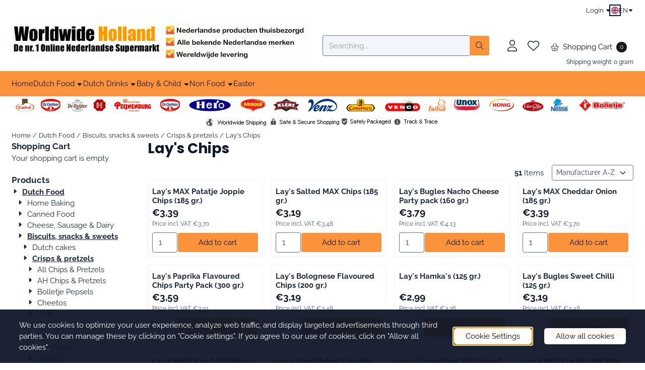

--- FILE ---
content_type: text/html; charset=UTF-8
request_url: https://www.worldwideholland.com/food/biscuits-snacks-sweets/dutch-crisps-pretzels/lays-chips/
body_size: 28810
content:
<!DOCTYPE html> <html lang="en" class="no-js"> <head> <meta http-equiv="content-type" content="text/html; charset=utf-8"/> <meta name="description" content="Groot aanbod aan Nederlandse producten zoals hagelslag, erwtensoep, rookworst, pindakaas en ontbijtkoek. Wereldwijde verzending van Hollandse producten"/> <meta name="robots" content="index,follow"> <meta name="viewport" content="width=device-width, initial-scale=1, user-scalable=yes, maximum-scale=5" /> <meta name="google-site-verification" content="DutddoacwgSb2qZhIy9eQFOllOx6Ut_dmsBqUO7Sf9E"/> <title>Lay&#039;s Chips</title> <base href="https://www.worldwideholland.com/"/> <link rel="dns-prefetch" href="https://fonts.gstatic.com/"> <link rel="dns-prefetch" href="https://cdn.shoptrader.com/"> <link rel="dns-prefetch" href="https://connect.facebook.net/"> <link rel="icon" href="https://www.worldwideholland.com/images/faviconimages/favicon3.gif" type="image/x-icon"> <link rel="shortcut icon" type="image/x-icon" href="https://www.worldwideholland.com/images/faviconimages/favicon3.gif"/> <link rel="canonical" href="https://www.worldwideholland.com/food/biscuits-snacks-sweets/dutch-crisps-pretzels/lays-chips/"/> <link rel="alternate" hreflang="nl" href="https://www.worldwideholland.com/eten/koekjes-snacks-snoep/nederlandse-chips-zoutjes/lays-chips/"/> <link rel="alternate" hreflang="x-default" href="https://www.worldwideholland.com/eten/koekjes-snacks-snoep/nederlandse-chips-zoutjes/lays-chips/"/> <link rel="alternate" hreflang="en" href="https://www.worldwideholland.com/food/biscuits-snacks-sweets/dutch-crisps-pretzels/lays-chips/"/> <script>
        window.translations = {
                        PRODUCT_CARD_ARIA_LABEL: 'Product: ',
            PRODUCT_PRIJS_ARIA_LABEL: 'Price: ',
                        SHOPPING_CART_BUTTON_ARIA_LABEL_1: 'Add ',
            SHOPPING_CART_BUTTON_ARIA_LABEL_2: ' to cart',
            PRODUCT_PRIJS_KORTING_ARIA_LABEL_1: 'From ',
            PRODUCT_PRIJS_KORTING_ARIA_LABEL_2: ' for ',
                        SHOPPINGCART_ARIA_LIVE_QUANTITY_UPDATE_MESSAGE_BEGIN: 'Quantity of',
            SHOPPINGCART_ARIA_LIVE_QUANTITY_INCREASE_MESSAGE: 'has been increased to',
            SHOPPINGCART_ARIA_LIVE_QUANTITY_DECREASE_MESSAGE: 'has been decreased to',
            SHOPPINGCART_ARIA_LIVE_DELETE_PRODUCT_MESSAGE: 'has been removed from the cart.',
            SHOPPINGCART_ARIA_LIVE_QUANTITY_REFRESH_MESSAGE: 'has been updated to'
        };
    </script> <style>
            @font-face{font-display:swap;font-family:'Poppins';font-style:normal;font-weight:400;src:url(https://fonts.gstatic.com/s/poppins/v24/pxiEyp8kv8JHgFVrJJbecmNE.woff2) format('woff2');unicode-range:U+0900-097F,U+1CD0-1CF9,U+200C-200D,U+20A8,U+20B9,U+20F0,U+25CC,U+A830-A839,U+A8E0-A8FF,U+11B00-11B09}@font-face{font-display:swap;font-family:'Poppins';font-style:normal;font-weight:400;src:url(https://fonts.gstatic.com/s/poppins/v24/pxiEyp8kv8JHgFVrJJnecmNE.woff2) format('woff2');unicode-range:U+0100-02BA,U+02BD-02C5,U+02C7-02CC,U+02CE-02D7,U+02DD-02FF,U+0304,U+0308,U+0329,U+1D00-1DBF,U+1E00-1E9F,U+1EF2-1EFF,U+2020,U+20A0-20AB,U+20AD-20C0,U+2113,U+2C60-2C7F,U+A720-A7FF}@font-face{font-display:swap;font-family:'Poppins';font-style:normal;font-weight:400;src:url(https://fonts.gstatic.com/s/poppins/v24/pxiEyp8kv8JHgFVrJJfecg.woff2) format('woff2');unicode-range:U+0000-00FF,U+0131,U+0152-0153,U+02BB-02BC,U+02C6,U+02DA,U+02DC,U+0304,U+0308,U+0329,U+2000-206F,U+20AC,U+2122,U+2191,U+2193,U+2212,U+2215,U+FEFF,U+FFFD}@font-face{font-display:swap;font-family:'Poppins';font-style:normal;font-weight:700;src:url(https://fonts.gstatic.com/s/poppins/v24/pxiByp8kv8JHgFVrLCz7Z11lFc-K.woff2) format('woff2');unicode-range:U+0900-097F,U+1CD0-1CF9,U+200C-200D,U+20A8,U+20B9,U+20F0,U+25CC,U+A830-A839,U+A8E0-A8FF,U+11B00-11B09}@font-face{font-display:swap;font-family:'Poppins';font-style:normal;font-weight:700;src:url(https://fonts.gstatic.com/s/poppins/v24/pxiByp8kv8JHgFVrLCz7Z1JlFc-K.woff2) format('woff2');unicode-range:U+0100-02BA,U+02BD-02C5,U+02C7-02CC,U+02CE-02D7,U+02DD-02FF,U+0304,U+0308,U+0329,U+1D00-1DBF,U+1E00-1E9F,U+1EF2-1EFF,U+2020,U+20A0-20AB,U+20AD-20C0,U+2113,U+2C60-2C7F,U+A720-A7FF}@font-face{font-display:swap;font-family:'Poppins';font-style:normal;font-weight:700;src:url(https://fonts.gstatic.com/s/poppins/v24/pxiByp8kv8JHgFVrLCz7Z1xlFQ.woff2) format('woff2');unicode-range:U+0000-00FF,U+0131,U+0152-0153,U+02BB-02BC,U+02C6,U+02DA,U+02DC,U+0304,U+0308,U+0329,U+2000-206F,U+20AC,U+2122,U+2191,U+2193,U+2212,U+2215,U+FEFF,U+FFFD}@font-face{font-display:swap;font-family:'Raleway';font-style:normal;font-weight:400;src:url(https://fonts.gstatic.com/s/raleway/v37/1Ptxg8zYS_SKggPN4iEgvnHyvveLxVvaorCFPrEHJA.woff2) format('woff2');unicode-range:U+0460-052F,U+1C80-1C8A,U+20B4,U+2DE0-2DFF,U+A640-A69F,U+FE2E-FE2F}@font-face{font-display:swap;font-family:'Raleway';font-style:normal;font-weight:400;src:url(https://fonts.gstatic.com/s/raleway/v37/1Ptxg8zYS_SKggPN4iEgvnHyvveLxVvaorCMPrEHJA.woff2) format('woff2');unicode-range:U+0301,U+0400-045F,U+0490-0491,U+04B0-04B1,U+2116}@font-face{font-display:swap;font-family:'Raleway';font-style:normal;font-weight:400;src:url(https://fonts.gstatic.com/s/raleway/v37/1Ptxg8zYS_SKggPN4iEgvnHyvveLxVvaorCHPrEHJA.woff2) format('woff2');unicode-range:U+0102-0103,U+0110-0111,U+0128-0129,U+0168-0169,U+01A0-01A1,U+01AF-01B0,U+0300-0301,U+0303-0304,U+0308-0309,U+0323,U+0329,U+1EA0-1EF9,U+20AB}@font-face{font-display:swap;font-family:'Raleway';font-style:normal;font-weight:400;src:url(https://fonts.gstatic.com/s/raleway/v37/1Ptxg8zYS_SKggPN4iEgvnHyvveLxVvaorCGPrEHJA.woff2) format('woff2');unicode-range:U+0100-02BA,U+02BD-02C5,U+02C7-02CC,U+02CE-02D7,U+02DD-02FF,U+0304,U+0308,U+0329,U+1D00-1DBF,U+1E00-1E9F,U+1EF2-1EFF,U+2020,U+20A0-20AB,U+20AD-20C0,U+2113,U+2C60-2C7F,U+A720-A7FF}@font-face{font-display:swap;font-family:'Raleway';font-style:normal;font-weight:400;src:url(https://fonts.gstatic.com/s/raleway/v37/1Ptxg8zYS_SKggPN4iEgvnHyvveLxVvaorCIPrE.woff2) format('woff2');unicode-range:U+0000-00FF,U+0131,U+0152-0153,U+02BB-02BC,U+02C6,U+02DA,U+02DC,U+0304,U+0308,U+0329,U+2000-206F,U+20AC,U+2122,U+2191,U+2193,U+2212,U+2215,U+FEFF,U+FFFD}@font-face{font-display:swap;font-family:'Raleway';font-style:normal;font-weight:700;src:url(https://fonts.gstatic.com/s/raleway/v37/1Ptxg8zYS_SKggPN4iEgvnHyvveLxVs9pbCFPrEHJA.woff2) format('woff2');unicode-range:U+0460-052F,U+1C80-1C8A,U+20B4,U+2DE0-2DFF,U+A640-A69F,U+FE2E-FE2F}@font-face{font-display:swap;font-family:'Raleway';font-style:normal;font-weight:700;src:url(https://fonts.gstatic.com/s/raleway/v37/1Ptxg8zYS_SKggPN4iEgvnHyvveLxVs9pbCMPrEHJA.woff2) format('woff2');unicode-range:U+0301,U+0400-045F,U+0490-0491,U+04B0-04B1,U+2116}@font-face{font-display:swap;font-family:'Raleway';font-style:normal;font-weight:700;src:url(https://fonts.gstatic.com/s/raleway/v37/1Ptxg8zYS_SKggPN4iEgvnHyvveLxVs9pbCHPrEHJA.woff2) format('woff2');unicode-range:U+0102-0103,U+0110-0111,U+0128-0129,U+0168-0169,U+01A0-01A1,U+01AF-01B0,U+0300-0301,U+0303-0304,U+0308-0309,U+0323,U+0329,U+1EA0-1EF9,U+20AB}@font-face{font-display:swap;font-family:'Raleway';font-style:normal;font-weight:700;src:url(https://fonts.gstatic.com/s/raleway/v37/1Ptxg8zYS_SKggPN4iEgvnHyvveLxVs9pbCGPrEHJA.woff2) format('woff2');unicode-range:U+0100-02BA,U+02BD-02C5,U+02C7-02CC,U+02CE-02D7,U+02DD-02FF,U+0304,U+0308,U+0329,U+1D00-1DBF,U+1E00-1E9F,U+1EF2-1EFF,U+2020,U+20A0-20AB,U+20AD-20C0,U+2113,U+2C60-2C7F,U+A720-A7FF}@font-face{font-display:swap;font-family:'Raleway';font-style:normal;font-weight:700;src:url(https://fonts.gstatic.com/s/raleway/v37/1Ptxg8zYS_SKggPN4iEgvnHyvveLxVs9pbCIPrE.woff2) format('woff2');unicode-range:U+0000-00FF,U+0131,U+0152-0153,U+02BB-02BC,U+02C6,U+02DA,U+02DC,U+0304,U+0308,U+0329,U+2000-206F,U+20AC,U+2122,U+2191,U+2193,U+2212,U+2215,U+FEFF,U+FFFD}#owl-carousel-homepage .owl-dots .owl-dot.active span,#owl-carousel-homepage .owl-dots .owl-dot:hover span{background:#FD6002!important}div#slider-homepage{max-height:px}.mega-menu{--mega-menu-column-width:275px;--mega-menu-column-spacer:2rem;--mega-menu-extra-field-spacer:var(--mega-menu-column-spacer);--mega-menu-extra-field-width:275px;--mega-menu-heading-color:var(--grey-900);--mega-menu-heading-color-hover:var(--grey-900);--mega-menu-link-color:var(--grey-700);--mega-menu-link-color-hover:var(--grey-700);--mega-menu-extra-field-color:var(--grey-700);justify-content:space-between;gap:var(--mega-menu-extra-field-spacer);display:none;position:absolute;height:auto;z-index:var(--mega-menu-dropdown-z-index);background:#fff;box-shadow:none;transition-property:box-shadow;border-radius:var(--mega-menu-dropdown-border-radius);border:0}.mega-menu:has(.mega-menu__extra-field){--mega-menu-column-width:245px}.hasSubChilds.mega-menu,.smallMenuMaxItems.mega-menu{--mega-menu-nav-width:calc(100% - var(--mega-menu-extra-field-width) - var(--mega-menu-extra-field-spacer));left:0;width:100%;padding-block:1.5rem;padding-inline:2rem}.hasNoSubChilds:not(.smallMenuMaxItems).mega-menu{--mega-menu-nav-width:auto;--mega-menu-min-width:12rem;min-width:var(--mega-menu-min-width);width:max-content;padding-block:.5rem;padding-inline:var(--site-nav-item-padding-x)}@supports selector(:has(a,b)){.site-nav-item--level-0:has(.hasNoSubChilds:not(.smallMenuMaxItems).mega-menu){position:relative}.hasNoSubChilds:not(.smallMenuMaxItems).mega-menu{min-width:max(var(--mega-menu-min-width), 100%)}}.site-nav-item--level-0 .mega-menu.is-open,.site-nav-item--level-0:hover .mega-menu,.site-nav-item--level-0.js-hover .mega-menu{display:flex;--mega-menu-box-shadow-backdrop:-500vh 1000vh 0 1000vh rgba(0, 0, 0, .05);--mega-menu-box-shadow-border-color:var(--border-color);--mega-menu-box-shadow-border:0 1px 0 0 var(--mega-menu-box-shadow-border-color), /* bottom */
            -1px 0 0 0 var(--mega-menu-box-shadow-border-color), /* left */
            1px 0 0 0 var(--mega-menu-box-shadow-border-color);box-shadow:var(--mega-menu-box-shadow-border),var(--shadow-xl),var(--mega-menu-box-shadow-backdrop)}.hasSubChilds .mega-menu__nav,.smallMenuMaxItems .mega-menu__nav{column-gap:var(--mega-menu-column-spacer);column-width:var(--mega-menu-column-width);column-count:auto}.mega-menu__nav{width:100%}.hasSubChilds .mega-menu__list-wrapper{flex:1 0 auto;width:100%;margin-bottom:1rem;-webkit-column-break-inside:avoid;page-break-inside:avoid;break-inside:avoid}.mega-menu__list-heading,.mega-menu__list-item-link{display:block;text-overflow:ellipsis;overflow-x:hidden}@media screen and (max-width:1200px){.site-nav-item-link--level-0,.mega-menu__list-heading,.mega-menu__list-item-link{font-size:var(--text-size-sm)}}.mega-menu__list-heading:hover,.mega-menu__list-heading:focus,.mega-menu__list-item-link:hover,.mega-menu__list-item-link:focus{text-decoration:underline}.hasSubChilds .mega-menu__list-heading{font-weight:var(--font-weight-bold);color:var(--mega-menu-heading-color)}.hasSubChilds .mega-menu__list-heading:hover,.hasSubChilds .mega-menu__list-heading:focus{color:var(--mega-menu-heading-color-hover)}.hasNoSubChilds .mega-menu__list-heading,.hasNoSubChilds .mega-menu__extra-field{padding-block:.5rem}.mega-menu__list-item-link{padding-block:.25em}.hasNoSubChilds .mega-menu__list-heading,.mega-menu__list-item-link{color:var(--mega-menu-link-color)}.hasNoSubChilds .mega-menu__list-heading:hover,.hasNoSubChilds .mega-menu__list-heading:focus,.mega-menu__list-item-link:hover,.mega-menu__list-item-link:focus{color:var(--mega-menu-link-color-hover)}.mega-menu__btn{--btn-font-weight:var(--font-weight-normal);margin-top:.25rem}.mega-menu__extra-field{color:var(--mega-menu-extra-field-color)}.mega-menu__extra-field img{max-width:100%;height:auto}.mega-menu__extra-field--has-category-image{display:flex}.mega-menu__category-image{margin:auto}
        </style> <link rel="stylesheet" href="/themes/4000/css/abstracts/_print.css" media="print" crossorigin> <link rel="stylesheet" href="/themes/4000/css/abstracts/_variables_new.css?v=131.29561855125195969517" crossorigin> <link rel="stylesheet" href="/images/css/stApp-4000.css?v=131.29561855125195969517" crossorigin> <link rel="stylesheet" href="/themes/4000/css/stProduct-4000.css?v=131.29561855125195969517" crossorigin> <link rel="stylesheet" href="/themes/4000/css/homepagebuilder.css.signalize?controller=categorie&pageId=889191&v=131.29561855125195969517" crossorigin> <link rel="stylesheet" href="/themes/4000/css/icomoon.css?v=131.29561855125195969517" media="print" onload="this.media='all'" crossorigin></head> <body id="st_index" class="food biscuits-snacks-sweets dutch-crisps-pretzels lays-chips not-logged-in "> <a href="#main-content" class="skip-link_btn btn btn-dark">Skip to main content</a> <a name="body-top"></a> <div class="page_placeholder_layover" id="page_placeholder_layover"> <img src="opc_loader.png" class="opc_loader" alt="" role="presentation"/> </div> <div id="cookieAriaLiveRegion" class="sr-only" aria-live="polite" aria-atomic="true"> <p id="cookieAriaLiveMessage">Cookie preferences are currently closed.</p> </div><div id="wishlist_popup" class="modal jsWishlistPopup" role="dialog" aria-labelledby="wishlistPopupTitle" aria-modal="true" aria-hidden="true"> <div class="modal-content"> <div class="modal-header"> <div class="modal-title"> <h2 id="wishlistPopupTitle">Wishlist</h2> </div> <button class="btn-icon btn-transparent btn-close jsModalClose" aria-label="Close popup" title="Close popup"> <span class="st-icon st-icon-style-light st-icon-xmark"> <svg xmlns="http://www.w3.org/2000/svg" viewBox="0 0 320 512"> <path d="M315.3 411.3c-6.253 6.253-16.37 6.253-22.63 0L160 278.6l-132.7 132.7c-6.253 6.253-16.37 6.253-22.63 0c-6.253-6.253-6.253-16.37 0-22.63L137.4 256L4.69 123.3c-6.253-6.253-6.253-16.37 0-22.63c6.253-6.253 16.37-6.253 22.63 0L160 233.4l132.7-132.7c6.253-6.253 16.37-6.253 22.63 0c6.253 6.253 6.253 16.37 0 22.63L182.6 256l132.7 132.7C321.6 394.9 321.6 405.1 315.3 411.3z"/> </svg> </span> </button> </div> <div class="modal-body"> <div class="table-section"></div> </div> </div> </div><aside class="topmenu" aria-label="Top menu"> <div class="bs-container d-flex" style="height:100%;"> <div class="topmenu-inner" id="menu_top"> <div class="topmenu-inner-col"> <div id="menu_top_content" class="topmenu-content"> </div> </div> <nav class="topmenu-inner-col" aria-label="Top menu navigation"> <ul class="topmenu-nav"> </ul> <ul class="topmenu_login-box"> <li class="login-button"> <button href="https://www.worldwideholland.com/login.php" id="login-toggle" aria-haspopup="true" aria-controls="login-form" aria-expanded="false" class="loggedin btn-topmenu">
                Login<span class="st-icon st-icon-style-light st-icon-caret-down"> <svg xmlns="http://www.w3.org/2000/svg" viewBox="0 0 320 512"> <path d="M137.4 374.6c12.5 12.5 32.8 12.5 45.3 0l128-128c9.2-9.2 11.9-22.9 6.9-34.9s-16.6-19.8-29.6-19.8L32 192c-12.9 0-24.6 7.8-29.6 19.8s-2.2 25.7 6.9 34.9l128 128z"/> </svg> </span> </button> <div id="login-bar" class="dropdown-menu" role="form" aria-labelledby="login-toggle" hidden> <form name="login-bar" action="https://www.worldwideholland.com/login.php?action=process" method="post" enctype="application/x-www-form-urlencoded" autocomplete="off"> <input type="hidden" name="form_name" value="login-bar"> <div id="login-bar-email-adress"> <label for="loginBarEmail">E-Mail</label> <input type="email" name="email_address" class="form-control" id="loginBarEmail" autocomplete="username email"> </div> <div id="login-bar-password"> <label for="loginbarPassword">Password</label> <input type="password" name="password" class="form-control" id="loginbarPassword" autocomplete="current-password"> </div> <div class="login-bar-submit"> <button type="submit" class="configuration_btn configuration_button configuration_button_general has_icon_left"> <span class="st-icon st-icon-style-light st-icon-user"> <svg xmlns="http://www.w3.org/2000/svg" viewBox="0 0 448 512"> <path d="M224 256c70.7 0 128-57.31 128-128s-57.3-128-128-128C153.3 0 96 57.31 96 128S153.3 256 224 256zM224 32c52.94 0 96 43.06 96 96c0 52.93-43.06 96-96 96S128 180.9 128 128C128 75.06 171.1 32 224 32zM274.7 304H173.3C77.61 304 0 381.6 0 477.3c0 19.14 15.52 34.67 34.66 34.67h378.7C432.5 512 448 496.5 448 477.3C448 381.6 370.4 304 274.7 304zM413.3 480H34.66C33.2 480 32 478.8 32 477.3C32 399.4 95.4 336 173.3 336h101.3C352.6 336 416 399.4 416 477.3C416 478.8 414.8 480 413.3 480z"/> </svg> </span> <span class="button">Login</span> </button> </div> <div id="login-bar-password-forgotten"> <a href="https://www.worldwideholland.com/password_forgotten.php" class="user_pass_forgotten text-decoration-underline">Forgot your password?</a> </div> <div id="login-bar-create-account"> <a href="https://www.worldwideholland.com/create_account.php" class="user_create_account text-decoration-underline">Create account</a> </div> </form> </div> </li> </ul> <div id="language" class="language"> <div class="languages-switch"> <div class="language-dropdown"> <a class="language-dropdown-button jsLanguageDropdownButton" role="button" aria-haspopup="listbox" aria-expanded="false" aria-controls="language-list" aria-label="Select a language" title="English" href="https://www.worldwideholland.com/food/biscuits-snacks-sweets/dutch-crisps-pretzels/lays-chips/?language=en" tabindex="0"> <div class="language-flag" data-selected-language="5"> <span class="st-icon st-icon-lang st-icon-lang-round st-icon-lang-en-round"> <svg xmlns="http://www.w3.org/2000/svg" viewBox="0 0 512 512"> <circle cx="256" cy="256" r="256" fill="#f0f0f0"/> <g fill="#0052b4"> <path d="M52.92 100.142c-20.109 26.163-35.272 56.318-44.101 89.077h133.178zM503.181 189.219c-8.829-32.758-23.993-62.913-44.101-89.076l-89.075 89.076zM8.819 322.784c8.83 32.758 23.993 62.913 44.101 89.075l89.074-89.075zM411.858 52.921c-26.163-20.109-56.317-35.272-89.076-44.102v133.177zM100.142 459.079c26.163 20.109 56.318 35.272 89.076 44.102V370.005zM189.217 8.819c-32.758 8.83-62.913 23.993-89.075 44.101l89.075 89.075zM322.783 503.181c32.758-8.83 62.913-23.993 89.075-44.101l-89.075-89.075zM370.005 322.784l89.075 89.076c20.108-26.162 35.272-56.318 44.101-89.076z"/> </g> <g fill="#d80027"> <path d="M509.833 222.609H289.392V2.167C278.461.744 267.317 0 256 0c-11.319 0-22.461.744-33.391 2.167v220.441H2.167C.744 233.539 0 244.683 0 256c0 11.319.744 22.461 2.167 33.391h220.441v220.442C233.539 511.256 244.681 512 256 512c11.317 0 22.461-.743 33.391-2.167V289.392h220.442C511.256 278.461 512 267.319 512 256c0-11.317-.744-22.461-2.167-33.391z"/> <path d="M322.783 322.784 437.019 437.02c5.254-5.252 10.266-10.743 15.048-16.435l-97.802-97.802h-31.482zM189.217 322.784h-.002L74.98 437.019c5.252 5.254 10.743 10.266 16.435 15.048l97.802-97.804zM189.217 189.219v-.002L74.981 74.98c-5.254 5.252-10.266 10.743-15.048 16.435l97.803 97.803h31.481zM322.783 189.219 437.02 74.981c-5.252-5.254-10.743-10.266-16.435-15.047l-97.802 97.803z"/> </g> </svg> </span> </div> <span class="language-code">EN</span> <span class="st-icon st-icon-style-light st-icon-caret-down"> <svg xmlns="http://www.w3.org/2000/svg" viewBox="0 0 320 512"> <path d="M137.4 374.6c12.5 12.5 32.8 12.5 45.3 0l128-128c9.2-9.2 11.9-22.9 6.9-34.9s-16.6-19.8-29.6-19.8L32 192c-12.9 0-24.6 7.8-29.6 19.8s-2.2 25.7 6.9 34.9l128 128z"/> </svg> </span> </a> <ul class="language-item-list jsLanguageItemList dropdown-menu" id="language-list" role="listbox"> <li class="language-item" id="setlang_ned" role="option" aria-selected="false"> <a class="language-link inactive" title="Nederlands" href="https://www.worldwideholland.com/eten/koekjes-snacks-snoep/nederlandse-chips-zoutjes/lays-chips/?language=nl"> <div class="language-flag" data-selected-language="4"> <span class="st-icon st-icon-lang st-icon-lang-nl"> <svg xmlns="http://www.w3.org/2000/svg" xml:space="preserve" viewBox="0 0 512 512"> <path fill="#f0f0f0" d="M0 85h512v341H0z"/> <path fill="#a2001d" d="M0 85h512v114H0z"/> <path fill="#0052b4" d="M0 313h512v114H0z"/> </svg> </span> </div> <div class="language-flag-mobile" data-selected-language="4"> <span class="st-icon st-icon-lang st-icon-lang-round st-icon-lang-nl-round"> <svg xmlns="http://www.w3.org/2000/svg" viewBox="0 0 512 512"> <circle cx="256" cy="256" r="256" fill="#f0f0f0"/> <path fill="#a2001d" d="M256 0C146 0 52 69 16 167h480A256 256 0 0 0 256 0z"/> <path fill="#0052b4" d="M256 512c110 0 204-69 240-167H16c36 98 130 167 240 167z"/> </svg> </span> </div> <span>Nederlands</span> </a> </li> <li class="language-item" id="setlang_eng" role="option" aria-selected="true"> <a class="language-link active" title="English" href="https://www.worldwideholland.com/food/biscuits-snacks-sweets/dutch-crisps-pretzels/lays-chips/?language=en"> <div class="language-flag" data-selected-language="5"> <span class="st-icon st-icon-lang st-icon-lang-en"> <svg xmlns="http://www.w3.org/2000/svg" xml:space="preserve" viewBox="0 0 512 512"> <path fill="#f0f0f0" d="M0 85h512v341H0z"/> <path fill="#d80027" d="M288 85h-64v139H0v64h224v139h64V288h224v-64H288z"/> <path fill="#0052b4" d="m394 315 118 66v-66zm-82 0 200 112v-32l-144-80zm147 112-147-82v82z"/> <path fill="#f0f0f0" d="m312 315 200 112v-32l-144-80z"/> <path fill="#d80027" d="m312 315 200 112v-32l-144-80z"/> <path fill="#0052b4" d="M90 315 0 366v-51zm110 15v97H25z"/> <path fill="#d80027" d="M144 315 0 395v32l200-112z"/> <path fill="#0052b4" d="M118 197 0 131v66zm82 0L0 85v32l144 80zM53 85l147 82V85z"/> <path fill="#f0f0f0" d="M200 197 0 85v32l144 80z"/> <path fill="#d80027" d="M200 197 0 85v32l144 80z"/> <path fill="#0052b4" d="m422 197 90-51v51zm-110-15V85h175z"/> <path fill="#d80027" d="m368 197 144-80V85L312 197z"/> </svg> </span> </div> <div class="language-flag-mobile" data-selected-language="5"> <span class="st-icon st-icon-lang st-icon-lang-round st-icon-lang-en-round"> <svg xmlns="http://www.w3.org/2000/svg" viewBox="0 0 512 512"> <circle cx="256" cy="256" r="256" fill="#f0f0f0"/> <g fill="#0052b4"> <path d="M52.92 100.142c-20.109 26.163-35.272 56.318-44.101 89.077h133.178zM503.181 189.219c-8.829-32.758-23.993-62.913-44.101-89.076l-89.075 89.076zM8.819 322.784c8.83 32.758 23.993 62.913 44.101 89.075l89.074-89.075zM411.858 52.921c-26.163-20.109-56.317-35.272-89.076-44.102v133.177zM100.142 459.079c26.163 20.109 56.318 35.272 89.076 44.102V370.005zM189.217 8.819c-32.758 8.83-62.913 23.993-89.075 44.101l89.075 89.075zM322.783 503.181c32.758-8.83 62.913-23.993 89.075-44.101l-89.075-89.075zM370.005 322.784l89.075 89.076c20.108-26.162 35.272-56.318 44.101-89.076z"/> </g> <g fill="#d80027"> <path d="M509.833 222.609H289.392V2.167C278.461.744 267.317 0 256 0c-11.319 0-22.461.744-33.391 2.167v220.441H2.167C.744 233.539 0 244.683 0 256c0 11.319.744 22.461 2.167 33.391h220.441v220.442C233.539 511.256 244.681 512 256 512c11.317 0 22.461-.743 33.391-2.167V289.392h220.442C511.256 278.461 512 267.319 512 256c0-11.317-.744-22.461-2.167-33.391z"/> <path d="M322.783 322.784 437.019 437.02c5.254-5.252 10.266-10.743 15.048-16.435l-97.802-97.802h-31.482zM189.217 322.784h-.002L74.98 437.019c5.252 5.254 10.743 10.266 16.435 15.048l97.802-97.804zM189.217 189.219v-.002L74.981 74.98c-5.254 5.252-10.266 10.743-15.048 16.435l97.803 97.803h31.481zM322.783 189.219 437.02 74.981c-5.252-5.254-10.743-10.266-16.435-15.047l-97.802 97.803z"/> </g> </svg> </span> </div> <span>English</span> <span class="language-active-indicator">Active</span> </a> </li> </ul> </div> </div> </div> </nav> </div> </div> </aside><header class="site-header site-header-large site-header-large-logo-left" role="banner" aria-label="Website header"> <div class="bs-container"> <div class="site-header-inner row align-items-center justify-content-between"> <div class="col-auto col-logo d-flex align-items-center"> <a class="header-logo | d-flex justify-content-center align-items-center" style="height:100%;" href="https://www.worldwideholland.com/" > <img data-use-webp='no' fetchpriority='high' width='593' height='81' alt='worldwideholland.com Homepage' style=' box-sizing:content-box;
            max-height:85px;
            max-width:px;
            padding-top:0px;
            padding-bottom:20px;' class='header-logo-image' src='https://cdn.shoptrader.com/shop52960/images/shoplogoimages/header-usp-basis1.webp' onerror='this.onerror=null; this.src="https://cdn.shoptrader.com/shop52960/images/placeholders/image_missing_vierkant.png";'> </a> </div> <div class="col"> <div class="site-header-searchbar"> <form name="advanced_search" action="https://www.worldwideholland.com/advanced_search_result.php" method="get" enctype="application/x-www-form-urlencoded"> <input type="hidden" name="form_name" value="advanced_search"> <label for="search" class="sr-only">Search</label> <div class="input-group"> <input type="hidden" name="search_in_description" value="1"> <input type="hidden" name="Beschrijving" value="1"> <input type="hidden" name="Artikelnaam" value=true> <input type="hidden" name="Ean" value="0"> <input type="hidden" name="Sku" value="0"> <input type="hidden" name="Artikelnummer" value="0"> <input type="hidden" name="Tag" value="0"> <input type="hidden" name="inc_subcat" value="1"> <input name="keywords" type="search" value="" placeholder="Searching..." class="form-control form-control-visually-first" id="search"/> <button class="btn btn-icon btn-secondary" type="submit"> <span class="st-icon st-icon-style-light st-icon-magnifying-glass"> <svg xmlns="http://www.w3.org/2000/svg" viewBox="0 0 512 512"> <path d="M507.3 484.7l-141.5-141.5C397 306.8 415.1 259.7 415.1 208c0-114.9-93.13-208-208-208S-.0002 93.13-.0002 208S93.12 416 207.1 416c51.68 0 98.85-18.96 135.2-50.15l141.5 141.5C487.8 510.4 491.9 512 496 512s8.188-1.562 11.31-4.688C513.6 501.1 513.6 490.9 507.3 484.7zM208 384C110.1 384 32 305 32 208S110.1 32 208 32S384 110.1 384 208S305 384 208 384z"/> </svg> </span> </button> </div> </form> <div class="overlay-searchbar"></div> </div> </div> <div class="col-auto d-flex justify-content-end"> <nav class="site-header-nav d-flex" aria-label="User navigation"> <a href="https://www.worldwideholland.com/login.php" role="button" class="site-header-nav-item  " aria-label="Login"> <span class="st-icon st-icon-style-light st-icon-user"> <svg xmlns="http://www.w3.org/2000/svg" viewBox="0 0 448 512"> <path d="M224 256c70.7 0 128-57.31 128-128s-57.3-128-128-128C153.3 0 96 57.31 96 128S153.3 256 224 256zM224 32c52.94 0 96 43.06 96 96c0 52.93-43.06 96-96 96S128 180.9 128 128C128 75.06 171.1 32 224 32zM274.7 304H173.3C77.61 304 0 381.6 0 477.3c0 19.14 15.52 34.67 34.66 34.67h378.7C432.5 512 448 496.5 448 477.3C448 381.6 370.4 304 274.7 304zM413.3 480H34.66C33.2 480 32 478.8 32 477.3C32 399.4 95.4 336 173.3 336h101.3C352.6 336 416 399.4 416 477.3C416 478.8 414.8 480 413.3 480z"/> </svg> </span> </a> <a href="https://www.worldwideholland.com/account_wishlist.php" class="site-header-nav-item" aria-label="Go to wishlist"> <span class="st-icon st-icon-style-light st-icon-heart"> <svg xmlns="http://www.w3.org/2000/svg" viewBox="0 0 512 512"> <path d="M255.1 96L267.1 84.02C300.6 51.37 347 36.51 392.6 44.1C461.5 55.58 512 115.2 512 185.1V190.9C512 232.4 494.8 272.1 464.4 300.4L283.7 469.1C276.2 476.1 266.3 480 256 480C245.7 480 235.8 476.1 228.3 469.1L47.59 300.4C17.23 272.1 0 232.4 0 190.9V185.1C0 115.2 50.52 55.58 119.4 44.1C164.1 36.51 211.4 51.37 244 84.02L255.1 96zM255.1 141.3L221.4 106.6C196.1 81.31 160 69.77 124.7 75.66C71.21 84.58 31.1 130.9 31.1 185.1V190.9C31.1 223.6 45.55 254.7 69.42 277L250.1 445.7C251.7 447.2 253.8 448 255.1 448C258.2 448 260.3 447.2 261.9 445.7L442.6 277C466.4 254.7 480 223.6 480 190.9V185.1C480 130.9 440.8 84.58 387.3 75.66C351.1 69.77 315.9 81.31 290.6 106.6L255.1 141.3z"/> </svg> </span> </a> <div class="site-header-basket-wrapper basket_wrapper"> <div class="site-header-basket-button cart_content"> <a href="https://www.worldwideholland.com/shopping_cart.php" role="button" id="basket-toggle" class="btn basket-button" aria-controls="floating-basket" aria-expanded="false" aria-label="View Cart, 0 items" aria-haspopup="true"> <span class="d-flex has_icon_left" href="https://www.worldwideholland.com/shopping_cart.php"> <span class="st-icon st-icon-style-light st-icon-basket-shopping"> <svg xmlns="http://www.w3.org/2000/svg" viewBox="0 0 576 512"> <path d="M224 400C224 408.8 216.8 416 208 416C199.2 416 192 408.8 192 400V304C192 295.2 199.2 288 208 288C216.8 288 224 295.2 224 304V400zM288 288C296.8 288 304 295.2 304 304V400C304 408.8 296.8 416 288 416C279.2 416 272 408.8 272 400V304C272 295.2 279.2 288 288 288zM384 400C384 408.8 376.8 416 368 416C359.2 416 352 408.8 352 400V304C352 295.2 359.2 288 368 288C376.8 288 384 295.2 384 304V400zM349.8 7.943L457.2 192H560C568.8 192 576 199.2 576 208C576 216.8 568.8 224 560 224H536L476.1 463.5C468.1 492 443.4 512 414 512H161.1C132.6 512 107 492 99.88 463.5L40 224H16C7.164 224 0 216.8 0 208C0 199.2 7.164 192 16 192H118.8L226.2 7.943C230.6 .3098 240.4-2.268 248.1 2.184C255.7 6.637 258.3 16.43 253.8 24.07L155.9 192H420.1L322.2 24.07C317.7 16.43 320.3 6.637 327.9 2.184C335.6-2.268 345.4 .3098 349.8 7.943V7.943zM130.9 455.8C134.5 470 147.3 480 161.1 480H414C428.7 480 441.5 470 445.1 455.8L503 224H72.98L130.9 455.8z"/> </svg> </span> <span>Shopping Cart</span> </span> <span class="quantity" data-bind="text: cartCount"></span> </a> </div> <div class="floating_basket_wrapper"> <a class="close_basket_content"></a> <div class="basket_content"> <table data-bind="visible: cartTable().length > 0"> <tbody data-bind="foreach: cartTable"> <tr> <td class="product_image_cell"> <div class="product_image"> <img data-bind="attr: {src: image() }"> </div> </td> <td class="product_name_cell"> <p><span data-bind="text: quantity"></span> x <a data-bind="attr: { href: url }, text: name"></a></p> <span data-bind="foreach: attributes, visible: attributes().length > 0"> <small><i>-&nbsp;<span data-bind="html: option_name() + ' ' + value_name()"></span></i></small><br> </span> <p data-bind="html: $root.currencyFormat.symbolLeft + stAppTools.number_format(parseFloat(total_price()) * parseFloat($root.currencyFormat.value), $root.currencyFormat.decimalPlaces, $root.currencyFormat.decimalPoint, $root.currencyFormat.thousandsPoint) + $root.currencyFormat.symbolRight"></p> </td> <td class="product_price_cell" data-bind="click: $parent.removeProduct"> <span class="st-icon st-icon-style-light st-icon-trash"> <svg xmlns="http://www.w3.org/2000/svg" viewBox="0 0 448 512"> <path d="M432 64C440.8 64 448 71.16 448 80C448 88.84 440.8 96 432 96H413.7L388.2 452.6C385.9 486.1 357.1 512 324.4 512H123.6C90.01 512 62.15 486.1 59.75 452.6L34.29 96H16C7.164 96 0 88.84 0 80C0 71.16 7.164 64 16 64H111.1L137 22.56C145.8 8.526 161.2 0 177.7 0H270.3C286.8 0 302.2 8.526 310.1 22.56L336.9 64H432zM177.7 32C172.2 32 167.1 34.84 164.2 39.52L148.9 64H299.1L283.8 39.52C280.9 34.84 275.8 32 270.3 32H177.7zM381.6 96H66.37L91.67 450.3C92.87 467 106.8 480 123.6 480H324.4C341.2 480 355.1 467 356.3 450.3L381.6 96z"/> </svg> </span> </td> </tr> </tbody> </table> <span class="shopping-cart-empty" data-bind="visible: cartTable().length == 0">
					Your shopping cart is empty
				</span> </div> <div class="clear"></div> <div class="floating_basket_total clearfix newDivClass3"> <span class="floating_basket_total_price" data-bind="html: cartValue"></span> <a href="https://www.worldwideholland.com/shopping_cart.php" class="configuration_btn configuration_button button configuration_button_submit" data-bind="visible: cartTable().length != 0"> <span class="button">Proceed to Checkout</span> <i class="icon-arrow-right2 align-right"></i> </a> </div> </div> <div class="shopping_cart_basket-weight">Shipping weight: <span data-bind="text: Math.round(parseFloat(weight()))"></span> gram</div> </div> </nav> </div> </div> </div> </header><header class="main-header-mobile" role="banner" aria-label="Website header"> <div class="header-mobile "> <div class="bs-container header-mobile-container"> <div class="header-mobile-col" style="flex:1;"> <div class="header-mobile-icon menu-icon" tabindex="0" role="button" aria-controls="mobile_menu" aria-expanded="false"> <span class="st-icon st-icon-style-light st-icon-bars"> <svg xmlns="http://www.w3.org/2000/svg" viewBox="0 0 448 512"> <path d="M0 80C0 71.16 7.164 64 16 64H432C440.8 64 448 71.16 448 80C448 88.84 440.8 96 432 96H16C7.164 96 0 88.84 0 80zM0 240C0 231.2 7.164 224 16 224H432C440.8 224 448 231.2 448 240C448 248.8 440.8 256 432 256H16C7.164 256 0 248.8 0 240zM432 416H16C7.164 416 0 408.8 0 400C0 391.2 7.164 384 16 384H432C440.8 384 448 391.2 448 400C448 408.8 440.8 416 432 416z"/> </svg> </span></div> </div> <div class="header-mobile-col"> <div id="mobile_menu_logo" class="header-mobile-logo"> <a class="header-mobile-logo-link" href=https://www.worldwideholland.com/> <img data-use-webp='no' width='593' height='81' fetchpriority='high' alt='worldwideholland.com Homepage' class='header-mobile-logo-image' src='https://cdn.shoptrader.com/shop52960/images/shoplogoimages/header-usp-basis1.gif' onerror='this.onerror=null; this.src="https://cdn.shoptrader.com/shop52960/images/placeholders/image_missing_vierkant.png";'> </a> </div> </div> <nav class="header-mobile-col justify-content-end" style="flex:1;" id="mobile_menu_show_quantity_JS" aria-label="User navigation"> <div class="header-mobile-icon account-icon"> <a href="https://www.worldwideholland.com/account.php"> <span class="st-icon st-icon-style-light st-icon-user"> <svg xmlns="http://www.w3.org/2000/svg" viewBox="0 0 448 512"> <path d="M224 256c70.7 0 128-57.31 128-128s-57.3-128-128-128C153.3 0 96 57.31 96 128S153.3 256 224 256zM224 32c52.94 0 96 43.06 96 96c0 52.93-43.06 96-96 96S128 180.9 128 128C128 75.06 171.1 32 224 32zM274.7 304H173.3C77.61 304 0 381.6 0 477.3c0 19.14 15.52 34.67 34.66 34.67h378.7C432.5 512 448 496.5 448 477.3C448 381.6 370.4 304 274.7 304zM413.3 480H34.66C33.2 480 32 478.8 32 477.3C32 399.4 95.4 336 173.3 336h101.3C352.6 336 416 399.4 416 477.3C416 478.8 414.8 480 413.3 480z"/> </svg> </span> </a> </div> <div class="header-mobile-icon"> <a href="account_wishlist.php"> <span class="st-icon st-icon-style-light st-icon-heart"> <svg xmlns="http://www.w3.org/2000/svg" viewBox="0 0 512 512"> <path d="M255.1 96L267.1 84.02C300.6 51.37 347 36.51 392.6 44.1C461.5 55.58 512 115.2 512 185.1V190.9C512 232.4 494.8 272.1 464.4 300.4L283.7 469.1C276.2 476.1 266.3 480 256 480C245.7 480 235.8 476.1 228.3 469.1L47.59 300.4C17.23 272.1 0 232.4 0 190.9V185.1C0 115.2 50.52 55.58 119.4 44.1C164.1 36.51 211.4 51.37 244 84.02L255.1 96zM255.1 141.3L221.4 106.6C196.1 81.31 160 69.77 124.7 75.66C71.21 84.58 31.1 130.9 31.1 185.1V190.9C31.1 223.6 45.55 254.7 69.42 277L250.1 445.7C251.7 447.2 253.8 448 255.1 448C258.2 448 260.3 447.2 261.9 445.7L442.6 277C466.4 254.7 480 223.6 480 190.9V185.1C480 130.9 440.8 84.58 387.3 75.66C351.1 69.77 315.9 81.31 290.6 106.6L255.1 141.3z"/> </svg> </span> </a> </div> <div class="header-mobile-icon shopping-icon"> <a href="https://www.worldwideholland.com/shopping_cart.php"> <span class="st-icon st-icon-style-light st-icon-basket-shopping"> <svg xmlns="http://www.w3.org/2000/svg" viewBox="0 0 576 512"> <path d="M224 400C224 408.8 216.8 416 208 416C199.2 416 192 408.8 192 400V304C192 295.2 199.2 288 208 288C216.8 288 224 295.2 224 304V400zM288 288C296.8 288 304 295.2 304 304V400C304 408.8 296.8 416 288 416C279.2 416 272 408.8 272 400V304C272 295.2 279.2 288 288 288zM384 400C384 408.8 376.8 416 368 416C359.2 416 352 408.8 352 400V304C352 295.2 359.2 288 368 288C376.8 288 384 295.2 384 304V400zM349.8 7.943L457.2 192H560C568.8 192 576 199.2 576 208C576 216.8 568.8 224 560 224H536L476.1 463.5C468.1 492 443.4 512 414 512H161.1C132.6 512 107 492 99.88 463.5L40 224H16C7.164 224 0 216.8 0 208C0 199.2 7.164 192 16 192H118.8L226.2 7.943C230.6 .3098 240.4-2.268 248.1 2.184C255.7 6.637 258.3 16.43 253.8 24.07L155.9 192H420.1L322.2 24.07C317.7 16.43 320.3 6.637 327.9 2.184C335.6-2.268 345.4 .3098 349.8 7.943V7.943zM130.9 455.8C134.5 470 147.3 480 161.1 480H414C428.7 480 441.5 470 445.1 455.8L503 224H72.98L130.9 455.8z"/> </svg> </span> <span class="quantity" data-bind="text: cartCount"></span> </a> </div> <div class="header-mobile-icon js-toggle-mobile-searchbar | search-icon"> <a> <span class="st-icon st-icon-style-light st-icon-magnifying-glass"> <svg xmlns="http://www.w3.org/2000/svg" viewBox="0 0 512 512"> <path d="M507.3 484.7l-141.5-141.5C397 306.8 415.1 259.7 415.1 208c0-114.9-93.13-208-208-208S-.0002 93.13-.0002 208S93.12 416 207.1 416c51.68 0 98.85-18.96 135.2-50.15l141.5 141.5C487.8 510.4 491.9 512 496 512s8.188-1.562 11.31-4.688C513.6 501.1 513.6 490.9 507.3 484.7zM208 384C110.1 384 32 305 32 208S110.1 32 208 32S384 110.1 384 208S305 384 208 384z"/> </svg> </span> </a> </div> </nav> </div> </div> <div class="header-mobile-search js-header-mobile-search"> <div class="bs-container"> <div class="mobile-searchbox"> <form name="advanced_search" action="https://www.worldwideholland.com/advanced_search_result.php" method="get" enctype="application/x-www-form-urlencoded"> <input type="hidden" name="form_name" value="advanced_search"> <label for="sqr_mobile_search" class="sr-only">Search</label> <div class="input-group"> <input type="hidden" name="search_in_description" value="1"> <input type="hidden" name="inc_subcat" value="1"> <input name="keywords" type="search" value="" placeholder="Searching..." class="form-control form-control-visually-first" id="sqr_mobile_search"/> <button class="btn btn-icon btn-secondary" type="submit"> <span class="st-icon st-icon-style-light st-icon-magnifying-glass"> <svg xmlns="http://www.w3.org/2000/svg" viewBox="0 0 512 512"> <path d="M507.3 484.7l-141.5-141.5C397 306.8 415.1 259.7 415.1 208c0-114.9-93.13-208-208-208S-.0002 93.13-.0002 208S93.12 416 207.1 416c51.68 0 98.85-18.96 135.2-50.15l141.5 141.5C487.8 510.4 491.9 512 496 512s8.188-1.562 11.31-4.688C513.6 501.1 513.6 490.9 507.3 484.7zM208 384C110.1 384 32 305 32 208S110.1 32 208 32S384 110.1 384 208S305 384 208 384z"/> </svg> </span> </button> </div> </form> </div> </div> </div> <div id="mobile_menu_overlay" class=""></div> <nav id="mobile_menu_container" class=" " aria-label="Mobile navigation"> <div id="mobile_menu" class="mobile_menu" role="navigation"> <section id="mobile_menu_info" class="header-mobile-open" aria-label="Mobile navigation header"> <div class="bs-container header-mobile-container"> <p class="mobile-menu-header">Menu</p> <button id="mobile_menu_close" class="btn btn-transparent header-mobile-icon menu-close" aria-label="Close menu" type="button"> <span class="st-icon st-icon-style-light st-icon-xmark"> <svg xmlns="http://www.w3.org/2000/svg" viewBox="0 0 320 512"> <path d="M315.3 411.3c-6.253 6.253-16.37 6.253-22.63 0L160 278.6l-132.7 132.7c-6.253 6.253-16.37 6.253-22.63 0c-6.253-6.253-6.253-16.37 0-22.63L137.4 256L4.69 123.3c-6.253-6.253-6.253-16.37 0-22.63c6.253-6.253 16.37-6.253 22.63 0L160 233.4l132.7-132.7c6.253-6.253 16.37-6.253 22.63 0c6.253 6.253 6.253 16.37 0 22.63L182.6 256l132.7 132.7C321.6 394.9 321.6 405.1 315.3 411.3z"/> </svg> </span> </button> </div> </section> <section id="mobile_nav_container" aria-label="Mobile navigation"> <div class="mobile_menu_extra_items"> <div class="mobile_menu_language"> <div id="language" class="language"> <div class="languages-switch"> <div class="language-dropdown"> <a class="language-dropdown-button jsLanguageDropdownButton" role="button" aria-haspopup="listbox" aria-expanded="false" aria-controls="language-list" aria-label="Select a language" title="English" href="https://www.worldwideholland.com/food/biscuits-snacks-sweets/dutch-crisps-pretzels/lays-chips/?language=en" tabindex="0"> <div class="language-flag" data-selected-language="5"> <span class="st-icon st-icon-lang st-icon-lang-round st-icon-lang-en-round"> <svg xmlns="http://www.w3.org/2000/svg" viewBox="0 0 512 512"> <circle cx="256" cy="256" r="256" fill="#f0f0f0"/> <g fill="#0052b4"> <path d="M52.92 100.142c-20.109 26.163-35.272 56.318-44.101 89.077h133.178zM503.181 189.219c-8.829-32.758-23.993-62.913-44.101-89.076l-89.075 89.076zM8.819 322.784c8.83 32.758 23.993 62.913 44.101 89.075l89.074-89.075zM411.858 52.921c-26.163-20.109-56.317-35.272-89.076-44.102v133.177zM100.142 459.079c26.163 20.109 56.318 35.272 89.076 44.102V370.005zM189.217 8.819c-32.758 8.83-62.913 23.993-89.075 44.101l89.075 89.075zM322.783 503.181c32.758-8.83 62.913-23.993 89.075-44.101l-89.075-89.075zM370.005 322.784l89.075 89.076c20.108-26.162 35.272-56.318 44.101-89.076z"/> </g> <g fill="#d80027"> <path d="M509.833 222.609H289.392V2.167C278.461.744 267.317 0 256 0c-11.319 0-22.461.744-33.391 2.167v220.441H2.167C.744 233.539 0 244.683 0 256c0 11.319.744 22.461 2.167 33.391h220.441v220.442C233.539 511.256 244.681 512 256 512c11.317 0 22.461-.743 33.391-2.167V289.392h220.442C511.256 278.461 512 267.319 512 256c0-11.317-.744-22.461-2.167-33.391z"/> <path d="M322.783 322.784 437.019 437.02c5.254-5.252 10.266-10.743 15.048-16.435l-97.802-97.802h-31.482zM189.217 322.784h-.002L74.98 437.019c5.252 5.254 10.743 10.266 16.435 15.048l97.802-97.804zM189.217 189.219v-.002L74.981 74.98c-5.254 5.252-10.266 10.743-15.048 16.435l97.803 97.803h31.481zM322.783 189.219 437.02 74.981c-5.252-5.254-10.743-10.266-16.435-15.047l-97.802 97.803z"/> </g> </svg> </span> </div> <span class="language-code">EN</span> <span class="st-icon st-icon-style-light st-icon-caret-down"> <svg xmlns="http://www.w3.org/2000/svg" viewBox="0 0 320 512"> <path d="M137.4 374.6c12.5 12.5 32.8 12.5 45.3 0l128-128c9.2-9.2 11.9-22.9 6.9-34.9s-16.6-19.8-29.6-19.8L32 192c-12.9 0-24.6 7.8-29.6 19.8s-2.2 25.7 6.9 34.9l128 128z"/> </svg> </span> </a> <ul class="language-item-list jsLanguageItemList dropdown-menu" id="language-list" role="listbox"> <li class="language-item" id="setlang_ned" role="option" aria-selected="false"> <a class="language-link inactive" title="Nederlands" href="https://www.worldwideholland.com/eten/koekjes-snacks-snoep/nederlandse-chips-zoutjes/lays-chips/?language=nl"> <div class="language-flag" data-selected-language="4"> <span class="st-icon st-icon-lang st-icon-lang-nl"> <svg xmlns="http://www.w3.org/2000/svg" xml:space="preserve" viewBox="0 0 512 512"> <path fill="#f0f0f0" d="M0 85h512v341H0z"/> <path fill="#a2001d" d="M0 85h512v114H0z"/> <path fill="#0052b4" d="M0 313h512v114H0z"/> </svg> </span> </div> <div class="language-flag-mobile" data-selected-language="4"> <span class="st-icon st-icon-lang st-icon-lang-round st-icon-lang-nl-round"> <svg xmlns="http://www.w3.org/2000/svg" viewBox="0 0 512 512"> <circle cx="256" cy="256" r="256" fill="#f0f0f0"/> <path fill="#a2001d" d="M256 0C146 0 52 69 16 167h480A256 256 0 0 0 256 0z"/> <path fill="#0052b4" d="M256 512c110 0 204-69 240-167H16c36 98 130 167 240 167z"/> </svg> </span> </div> <span>Nederlands</span> </a> </li> <li class="language-item" id="setlang_eng" role="option" aria-selected="true"> <a class="language-link active" title="English" href="https://www.worldwideholland.com/food/biscuits-snacks-sweets/dutch-crisps-pretzels/lays-chips/?language=en"> <div class="language-flag" data-selected-language="5"> <span class="st-icon st-icon-lang st-icon-lang-en"> <svg xmlns="http://www.w3.org/2000/svg" xml:space="preserve" viewBox="0 0 512 512"> <path fill="#f0f0f0" d="M0 85h512v341H0z"/> <path fill="#d80027" d="M288 85h-64v139H0v64h224v139h64V288h224v-64H288z"/> <path fill="#0052b4" d="m394 315 118 66v-66zm-82 0 200 112v-32l-144-80zm147 112-147-82v82z"/> <path fill="#f0f0f0" d="m312 315 200 112v-32l-144-80z"/> <path fill="#d80027" d="m312 315 200 112v-32l-144-80z"/> <path fill="#0052b4" d="M90 315 0 366v-51zm110 15v97H25z"/> <path fill="#d80027" d="M144 315 0 395v32l200-112z"/> <path fill="#0052b4" d="M118 197 0 131v66zm82 0L0 85v32l144 80zM53 85l147 82V85z"/> <path fill="#f0f0f0" d="M200 197 0 85v32l144 80z"/> <path fill="#d80027" d="M200 197 0 85v32l144 80z"/> <path fill="#0052b4" d="m422 197 90-51v51zm-110-15V85h175z"/> <path fill="#d80027" d="m368 197 144-80V85L312 197z"/> </svg> </span> </div> <div class="language-flag-mobile" data-selected-language="5"> <span class="st-icon st-icon-lang st-icon-lang-round st-icon-lang-en-round"> <svg xmlns="http://www.w3.org/2000/svg" viewBox="0 0 512 512"> <circle cx="256" cy="256" r="256" fill="#f0f0f0"/> <g fill="#0052b4"> <path d="M52.92 100.142c-20.109 26.163-35.272 56.318-44.101 89.077h133.178zM503.181 189.219c-8.829-32.758-23.993-62.913-44.101-89.076l-89.075 89.076zM8.819 322.784c8.83 32.758 23.993 62.913 44.101 89.075l89.074-89.075zM411.858 52.921c-26.163-20.109-56.317-35.272-89.076-44.102v133.177zM100.142 459.079c26.163 20.109 56.318 35.272 89.076 44.102V370.005zM189.217 8.819c-32.758 8.83-62.913 23.993-89.075 44.101l89.075 89.075zM322.783 503.181c32.758-8.83 62.913-23.993 89.075-44.101l-89.075-89.075zM370.005 322.784l89.075 89.076c20.108-26.162 35.272-56.318 44.101-89.076z"/> </g> <g fill="#d80027"> <path d="M509.833 222.609H289.392V2.167C278.461.744 267.317 0 256 0c-11.319 0-22.461.744-33.391 2.167v220.441H2.167C.744 233.539 0 244.683 0 256c0 11.319.744 22.461 2.167 33.391h220.441v220.442C233.539 511.256 244.681 512 256 512c11.317 0 22.461-.743 33.391-2.167V289.392h220.442C511.256 278.461 512 267.319 512 256c0-11.317-.744-22.461-2.167-33.391z"/> <path d="M322.783 322.784 437.019 437.02c5.254-5.252 10.266-10.743 15.048-16.435l-97.802-97.802h-31.482zM189.217 322.784h-.002L74.98 437.019c5.252 5.254 10.743 10.266 16.435 15.048l97.802-97.804zM189.217 189.219v-.002L74.981 74.98c-5.254 5.252-10.266 10.743-15.048 16.435l97.803 97.803h31.481zM322.783 189.219 437.02 74.981c-5.252-5.254-10.743-10.266-16.435-15.047l-97.802 97.803z"/> </g> </svg> </span> </div> <span>English</span> <span class="language-active-indicator">Active</span> </a> </li> </ul> </div> </div> </div> </div> </div> <nav id="categories" class="categories_box mobile_box" aria-label="Primary navigation"> <ul class="mobile-menu-list box_content"> <li class="menu-header parent-item" id="dmrp_0"> <a class="item" href="https://www.worldwideholland.com/">
                            Home
                        </a> </li> <li class="menu-header parent-item" id="dmm_1"> <a class="item menu-toggle" aria-expanded="false" aria-controls="submenu-cat-1" role="button" target="_self" href="https://www.worldwideholland.com/food/">
                                Dutch Food
                            </a> <button class="submenu-toggle" aria-controls="submenu-cat-1" aria-expanded="false" aria-label='Toon submenu voor Dutch Food'> <span class="expand expandable-item show-chevron-right"><span class='st-icon st-icon-chevron-down fa-icon fa-icon-chevron-down'></span><span class='st-icon st-icon-chevron-right fa-icon fa-icon-chevron-right'></span></span></button><ul class="menu-content dutch_food parent-item" id="submenu-cat-1" hidden> <li class="menu-header " id="dmrp_4"> <a class="item" href="https://www.worldwideholland.com/food/home-baking/" target="_self"> <span style="margin-left: 0px; margin-right: .5rem;"><span class='st-icon fa-icon fa-icon-caret-right'></span></span>Home Baking      </a><button class="submenu-toggle" aria-controls="submenu-cat-4" aria-expanded="false" aria-label='Toon submenu voor dutch_food'> <span class="expand expandable-item show-chevron-right"><span class='st-icon st-icon-chevron-down fa-icon fa-icon-chevron-down'></span><span class='st-icon st-icon-chevron-right fa-icon fa-icon-chevron-right'></span></span></button><ul class="menu-content dutch_food" id="submenu-cat-4" hidden> <li class="menu-header " id="dmrp_50"> <a class="item" href="https://www.worldwideholland.com/food/home-baking/cake-pie-and-biscuits/" target="_self"> <span style="margin-left: 16px; margin-right: .5rem;"><span class='st-icon fa-icon fa-icon-caret-right'></span></span>Cake, pie &amp; biscuits      </a></li> <li class="menu-header " id="dmrp_52"> <a class="item" href="https://www.worldwideholland.com/food/home-baking/bread/" target="_self"> <span style="margin-left: 16px; margin-right: .5rem;"><span class='st-icon fa-icon fa-icon-caret-right'></span></span>Bread Mixes      </a></li> <li class="menu-header " id="dmrp_96"> <a class="item" href="https://www.worldwideholland.com/food/home-baking/dutch-pancakes/" target="_self"> <span style="margin-left: 16px; margin-right: .5rem;"><span class='st-icon fa-icon fa-icon-caret-right'></span></span>Pancakes &amp; Poffertjes      </a></li> <li class="menu-header " id="dmrp_98"> <a class="item" href="https://www.worldwideholland.com/food/home-baking/baking-ingredients/" target="_self"> <span style="margin-left: 16px; margin-right: .5rem;"><span class='st-icon fa-icon fa-icon-caret-right'></span></span>Baking ingredients      </a></li> <li class="menu-header " id="dmrp_758"> <a class="item" href="https://www.worldwideholland.com/food/home-baking/sugar-and-sweetner/" target="_self"> <span style="margin-left: 16px; margin-right: .5rem;"><span class='st-icon fa-icon fa-icon-caret-right'></span></span>Sugar &amp; Sweetner      </a></li> <li class="menu-header " id="dmrp_1284"> <a class="item" href="https://www.worldwideholland.com/food/home-baking/baking-roasting/" target="_self"> <span style="margin-left: 16px; margin-right: .5rem;"><span class='st-icon fa-icon fa-icon-caret-right'></span></span>Baking &amp; Roasting      </a></li></ul></li> <li class="menu-header " id="dmrp_10"> <a class="item" href="https://www.worldwideholland.com/food/canned-food/" target="_self"> <span style="margin-left: 0px; margin-right: .5rem;"><span class='st-icon fa-icon fa-icon-caret-right'></span></span>Canned Food      </a><button class="submenu-toggle" aria-controls="submenu-cat-10" aria-expanded="false" aria-label='Toon submenu voor dutch_food'> <span class="expand expandable-item show-chevron-right"><span class='st-icon st-icon-chevron-down fa-icon fa-icon-chevron-down'></span><span class='st-icon st-icon-chevron-right fa-icon fa-icon-chevron-right'></span></span></button><ul class="menu-content dutch_food" id="submenu-cat-10" hidden> <li class="menu-header " id="dmrp_54"> <a class="item" href="https://www.worldwideholland.com/food/canned-food/canned-meat/" target="_self"> <span style="margin-left: 16px; margin-right: .5rem;"><span class='st-icon fa-icon fa-icon-caret-right'></span></span>Canned meat      </a></li> <li class="menu-header " id="dmrp_56"> <a class="item" href="https://www.worldwideholland.com/food/canned-food/canned-fish/" target="_self"> <span style="margin-left: 16px; margin-right: .5rem;"><span class='st-icon fa-icon fa-icon-caret-right'></span></span>Canned fish      </a></li> <li class="menu-header " id="dmrp_58"> <a class="item" href="https://www.worldwideholland.com/food/canned-food/canned-fruit/" target="_self"> <span style="margin-left: 16px; margin-right: .5rem;"><span class='st-icon fa-icon fa-icon-caret-right'></span></span>Canned fruit      </a></li> <li class="menu-header " id="dmrp_108"> <a class="item" href="https://www.worldwideholland.com/food/canned-food/canned-soup/" target="_self"> <span style="margin-left: 16px; margin-right: .5rem;"><span class='st-icon fa-icon fa-icon-caret-right'></span></span>Canned soup      </a></li> <li class="menu-header " id="dmrp_204"> <a class="item" href="https://www.worldwideholland.com/food/canned-food/canned-vegetables/" target="_self"> <span style="margin-left: 16px; margin-right: .5rem;"><span class='st-icon fa-icon fa-icon-caret-right'></span></span>Canned vegetables      </a></li> <li class="menu-header " id="dmrp_202"> <a class="item" href="https://www.worldwideholland.com/food/canned-food/pickles/" target="_self"> <span style="margin-left: 16px; margin-right: .5rem;"><span class='st-icon fa-icon fa-icon-caret-right'></span></span>Onions and Gherkins      </a></li></ul></li> <li class="menu-header " id="dmrp_44"> <a class="item" href="https://www.worldwideholland.com/food/cheese/" target="_self"> <span style="margin-left: 0px; margin-right: .5rem;"><span class='st-icon fa-icon fa-icon-caret-right'></span></span>Cheese, Sausage &amp; Dairy      </a><button class="submenu-toggle" aria-controls="submenu-cat-44" aria-expanded="false" aria-label='Toon submenu voor dutch_food'> <span class="expand expandable-item show-chevron-right"><span class='st-icon st-icon-chevron-down fa-icon fa-icon-chevron-down'></span><span class='st-icon st-icon-chevron-right fa-icon fa-icon-chevron-right'></span></span></button><ul class="menu-content dutch_food" id="submenu-cat-44" hidden> <li class="menu-header " id="dmrp_60"> <a class="item" href="https://www.worldwideholland.com/food/cheese/freshly-cut-cheese/" target="_self"> <span style="margin-left: 16px; margin-right: .5rem;"><span class='st-icon fa-icon fa-icon-caret-right'></span></span>Freshly cut cheese      </a></li> <li class="menu-header " id="dmrp_1080"> <a class="item" href="https://www.worldwideholland.com/food/cheese/dutch-cheese-slices/" target="_self"> <span style="margin-left: 16px; margin-right: .5rem;"><span class='st-icon fa-icon fa-icon-caret-right'></span></span>Cheese slices      </a></li> <li class="menu-header " id="dmrp_68"> <a class="item" href="https://www.worldwideholland.com/food/cheese/cheese-spread/" target="_self"> <span style="margin-left: 16px; margin-right: .5rem;"><span class='st-icon fa-icon fa-icon-caret-right'></span></span>Cheese spread      </a></li> <li class="menu-header " id="dmrp_64"> <a class="item" href="https://www.worldwideholland.com/food/cheese/packed-cheese/" target="_self"> <span style="margin-left: 16px; margin-right: .5rem;"><span class='st-icon fa-icon fa-icon-caret-right'></span></span>Packed cheese      </a></li> <li class="menu-header " id="dmrp_424"> <a class="item" href="https://www.worldwideholland.com/food/cheese/dutch-sausage/" target="_self"> <span style="margin-left: 16px; margin-right: .5rem;"><span class='st-icon fa-icon fa-icon-caret-right'></span></span>Sausage      </a></li> <li class="menu-header " id="dmrp_206"> <a class="item" href="https://www.worldwideholland.com/food/cheese/dairy/" target="_self"> <span style="margin-left: 16px; margin-right: .5rem;"><span class='st-icon fa-icon fa-icon-caret-right'></span></span>Dairy      </a></li></ul></li> <li class="menu-header " id="dmrp_42"> <a class="item" href="https://www.worldwideholland.com/food/breakfast-lunch/" target="_self"> <span style="margin-left: 0px; margin-right: .5rem;"><span class='st-icon fa-icon fa-icon-caret-right'></span></span>Breakfast & Lunch      </a><button class="submenu-toggle" aria-controls="submenu-cat-42" aria-expanded="false" aria-label='Toon submenu voor dutch_food'> <span class="expand expandable-item show-chevron-right"><span class='st-icon st-icon-chevron-down fa-icon fa-icon-chevron-down'></span><span class='st-icon st-icon-chevron-right fa-icon fa-icon-chevron-right'></span></span></button><ul class="menu-content dutch_food" id="submenu-cat-42" hidden> <li class="menu-header " id="dmrp_92"> <a class="item" href="https://www.worldwideholland.com/food/breakfast-lunch/dutch-sprinkles/" target="_self"> <span style="margin-left: 16px; margin-right: .5rem;"><span class='st-icon fa-icon fa-icon-caret-right'></span></span>Sprinkles      </a></li> <li class="menu-header " id="dmrp_88"> <a class="item" href="https://www.worldwideholland.com/food/breakfast-lunch/savory-spreads/" target="_self"> <span style="margin-left: 16px; margin-right: .5rem;"><span class='st-icon fa-icon fa-icon-caret-right'></span></span>Savory spreads      </a></li> <li class="menu-header " id="dmrp_62"> <a class="item" href="https://www.worldwideholland.com/food/breakfast-lunch/sweat-spreads/" target="_self"> <span style="margin-left: 16px; margin-right: .5rem;"><span class='st-icon fa-icon fa-icon-caret-right'></span></span>Sweat spreads      </a></li> <li class="menu-header " id="dmrp_86"> <a class="item" href="https://www.worldwideholland.com/food/breakfast-lunch/dutch-bread--substitutes/" target="_self"> <span style="margin-left: 16px; margin-right: .5rem;"><span class='st-icon fa-icon fa-icon-caret-right'></span></span>Bread &amp; substitutes      </a></li> <li class="menu-header " id="dmrp_94"> <a class="item" href="https://www.worldwideholland.com/food/breakfast-lunch/cereals/" target="_self"> <span style="margin-left: 16px; margin-right: .5rem;"><span class='st-icon fa-icon fa-icon-caret-right'></span></span>Cereals      </a></li> <li class="menu-header " id="dmrp_1308"> <a class="item" href="https://www.worldwideholland.com/food/breakfast-lunch/peanut-butter/" target="_self"> <span style="margin-left: 16px; margin-right: .5rem;"><span class='st-icon fa-icon fa-icon-caret-right'></span></span>Peanut Butter      </a></li></ul></li> <li class="menu-header " id="dmrp_8"> <a class="item" href="https://www.worldwideholland.com/food/biscuits-snacks-sweets/" target="_self"> <span style="margin-left: 0px; margin-right: .5rem;"><span class='st-icon fa-icon fa-icon-caret-right'></span></span>Biscuits, snacks & sweets      </a><button class="submenu-toggle" aria-controls="submenu-cat-8" aria-expanded="false" aria-label='Toon submenu voor dutch_food'> <span class="expand expandable-item show-chevron-right"><span class='st-icon st-icon-chevron-down fa-icon fa-icon-chevron-down'></span><span class='st-icon st-icon-chevron-right fa-icon fa-icon-chevron-right'></span></span></button><ul class="menu-content dutch_food" id="submenu-cat-8" hidden> <li class="menu-header " id="dmrp_46"> <a class="item" href="https://www.worldwideholland.com/food/biscuits-snacks-sweets/liquorice/" target="_self"> <span style="margin-left: 16px; margin-right: .5rem;"><span class='st-icon fa-icon fa-icon-caret-right'></span></span>Liquorice      </a></li> <li class="menu-header " id="dmrp_7"> <a class="item" href="https://www.worldwideholland.com/food/biscuits-snacks-sweets/sweets/" target="_self"> <span style="margin-left: 16px; margin-right: .5rem;"><span class='st-icon fa-icon fa-icon-caret-right'></span></span>Sweets      </a></li> <li class="menu-header " id="dmrp_80"> <a class="item" href="https://www.worldwideholland.com/food/biscuits-snacks-sweets/nederlandse-chocolate/" target="_self"> <span style="margin-left: 16px; margin-right: .5rem;"><span class='st-icon fa-icon fa-icon-caret-right'></span></span>Chocolate      </a></li> <li class="menu-header " id="dmrp_82"> <a class="item" href="https://www.worldwideholland.com/food/biscuits-snacks-sweets/dutch-crisps-pretzels/" target="_self"> <span style="margin-left: 16px; margin-right: .5rem;"><span class='st-icon fa-icon fa-icon-caret-right'></span></span>Crisps &amp; pretzels      </a><button class="submenu-toggle" aria-controls="submenu-cat-82" aria-expanded="false" aria-label='Toon submenu voor dutch_food'> <span class="expand expandable-item show-chevron-right"><span class='st-icon st-icon-chevron-down fa-icon fa-icon-chevron-down'></span><span class='st-icon st-icon-chevron-right fa-icon fa-icon-chevron-right'></span></span></button><ul class="menu-content dutch_food" id="submenu-cat-82" hidden> <li class="menu-header " id="dmrp_1437"> <a class="item" href="https://www.worldwideholland.com/food/biscuits-snacks-sweets/dutch-crisps-pretzels/bio-today-chips/" target="_self"> <span style="margin-left: 32px; margin-right: .5rem;"><span class='st-icon fa-icon fa-icon-caret-right'></span></span>Bio Today Chips      </a></li> <li class="menu-header " id="dmrp_1438"> <a class="item" href="https://www.worldwideholland.com/food/biscuits-snacks-sweets/dutch-crisps-pretzels/boerderij-chips/" target="_self"> <span style="margin-left: 32px; margin-right: .5rem;"><span class='st-icon fa-icon fa-icon-caret-right'></span></span>Boerderij Chips      </a></li></ul></li> <li class="menu-header " id="dmrp_90"> <a class="item" href="https://www.worldwideholland.com/food/biscuits-snacks-sweets/dutch-cakes/" target="_self"> <span style="margin-left: 16px; margin-right: .5rem;"><span class='st-icon fa-icon fa-icon-caret-right'></span></span>Dutch cakes      </a></li> <li class="menu-header " id="dmrp_144"> <a class="item" href="https://www.worldwideholland.com/food/biscuits-snacks-sweets/cookies/" target="_self"> <span style="margin-left: 16px; margin-right: .5rem;"><span class='st-icon fa-icon fa-icon-caret-right'></span></span>Cookies      </a></li> <li class="menu-header " id="dmrp_146"> <a class="item" href="https://www.worldwideholland.com/food/biscuits-snacks-sweets/snacks/" target="_self"> <span style="margin-left: 16px; margin-right: .5rem;"><span class='st-icon fa-icon fa-icon-caret-right'></span></span>Snacks      </a></li></ul></li> <li class="menu-header " id="dmrp_34"> <a class="item" href="https://www.worldwideholland.com/food/meals/" target="_self"> <span style="margin-left: 0px; margin-right: .5rem;"><span class='st-icon fa-icon fa-icon-caret-right'></span></span>Meals      </a><button class="submenu-toggle" aria-controls="submenu-cat-34" aria-expanded="false" aria-label='Toon submenu voor dutch_food'> <span class="expand expandable-item show-chevron-right"><span class='st-icon st-icon-chevron-down fa-icon fa-icon-chevron-down'></span><span class='st-icon st-icon-chevron-right fa-icon fa-icon-chevron-right'></span></span></button><ul class="menu-content dutch_food" id="submenu-cat-34" hidden> <li class="menu-header " id="dmrp_140"> <a class="item" href="https://www.worldwideholland.com/food/meals/smoked-sausage/" target="_self"> <span style="margin-left: 16px; margin-right: .5rem;"><span class='st-icon fa-icon fa-icon-caret-right'></span></span>Smoked sausage      </a></li> <li class="menu-header " id="dmrp_106"> <a class="item" href="https://www.worldwideholland.com/food/meals/soups/" target="_self"> <span style="margin-left: 16px; margin-right: .5rem;"><span class='st-icon fa-icon fa-icon-caret-right'></span></span>Soup      </a></li> <li class="menu-header " id="dmrp_190"> <a class="item" href="https://www.worldwideholland.com/food/meals/dutch-cuisine/" target="_self"> <span style="margin-left: 16px; margin-right: .5rem;"><span class='st-icon fa-icon fa-icon-caret-right'></span></span>Dutch cuisine      </a></li> <li class="menu-header " id="dmrp_192"> <a class="item" href="https://www.worldwideholland.com/food/meals/italian-cuisine/" target="_self"> <span style="margin-left: 16px; margin-right: .5rem;"><span class='st-icon fa-icon fa-icon-caret-right'></span></span>Italian cuisine      </a></li> <li class="menu-header " id="dmrp_194"> <a class="item" href="https://www.worldwideholland.com/food/meals/mexican-cuisine/" target="_self"> <span style="margin-left: 16px; margin-right: .5rem;"><span class='st-icon fa-icon fa-icon-caret-right'></span></span>Mexican cuisine      </a></li> <li class="menu-header " id="dmrp_258"> <a class="item" href="https://www.worldwideholland.com/food/meals/oriental-cuisine/" target="_self"> <span style="margin-left: 16px; margin-right: .5rem;"><span class='st-icon fa-icon fa-icon-caret-right'></span></span>Oriental cuisine      </a></li> <li class="menu-header " id="dmrp_726"> <a class="item" href="https://www.worldwideholland.com/food/meals/dutch-surinamese-products/" target="_self"> <span style="margin-left: 16px; margin-right: .5rem;"><span class='st-icon fa-icon fa-icon-caret-right'></span></span>Surinamese Cuisine      </a></li> <li class="menu-header " id="dmrp_810"> <a class="item" href="https://www.worldwideholland.com/food/meals/other-cuisines/" target="_self"> <span style="margin-left: 16px; margin-right: .5rem;"><span class='st-icon fa-icon fa-icon-caret-right'></span></span>Other cuisines      </a></li> <li class="menu-header " id="dmrp_1407"> <a class="item" href="https://www.worldwideholland.com/food/meals/vegetarian/" target="_self"> <span style="margin-left: 16px; margin-right: .5rem;"><span class='st-icon fa-icon fa-icon-caret-right'></span></span>Vegetarian      </a></li></ul></li> <li class="menu-header " id="dmrp_40"> <a class="item" href="https://www.worldwideholland.com/food/sauces-herbs/" target="_self"> <span style="margin-left: 0px; margin-right: .5rem;"><span class='st-icon fa-icon fa-icon-caret-right'></span></span>Sauces & Herbs      </a><button class="submenu-toggle" aria-controls="submenu-cat-40" aria-expanded="false" aria-label='Toon submenu voor dutch_food'> <span class="expand expandable-item show-chevron-right"><span class='st-icon st-icon-chevron-down fa-icon fa-icon-chevron-down'></span><span class='st-icon st-icon-chevron-right fa-icon fa-icon-chevron-right'></span></span></button><ul class="menu-content dutch_food" id="submenu-cat-40" hidden> <li class="menu-header " id="dmrp_118"> <a class="item" href="https://www.worldwideholland.com/food/sauces-herbs/dutch-hot-sauces/" target="_self"> <span style="margin-left: 16px; margin-right: .5rem;"><span class='st-icon fa-icon fa-icon-caret-right'></span></span>Hot sauces      </a></li> <li class="menu-header " id="dmrp_120"> <a class="item" href="https://www.worldwideholland.com/food/sauces-herbs/cold-sauces/" target="_self"> <span style="margin-left: 16px; margin-right: .5rem;"><span class='st-icon fa-icon fa-icon-caret-right'></span></span>Cold sauces      </a><button class="submenu-toggle" aria-controls="submenu-cat-120" aria-expanded="false" aria-label='Toon submenu voor dutch_food'> <span class="expand expandable-item show-chevron-right"><span class='st-icon st-icon-chevron-down fa-icon fa-icon-chevron-down'></span><span class='st-icon st-icon-chevron-right fa-icon fa-icon-chevron-right'></span></span></button><ul class="menu-content dutch_food" id="submenu-cat-120" hidden> <li class="menu-header " id="dmrp_1439"> <a class="item" href="https://www.worldwideholland.com/food/sauces-herbs/cold-sauces/mayoneur-vegan-mayonnaise/" target="_self"> <span style="margin-left: 32px; margin-right: .5rem;"><span class='st-icon fa-icon fa-icon-caret-right'></span></span>Mayoneur Vegan Mayonnaise      </a></li></ul></li> <li class="menu-header " id="dmrp_122"> <a class="item" href="https://www.worldwideholland.com/food/sauces-herbs/mayonaise/" target="_self"> <span style="margin-left: 16px; margin-right: .5rem;"><span class='st-icon fa-icon fa-icon-caret-right'></span></span>Mayonaise &amp; French fries sauce      </a></li> <li class="menu-header " id="dmrp_124"> <a class="item" href="https://www.worldwideholland.com/food/sauces-herbs/herbs/" target="_self"> <span style="margin-left: 16px; margin-right: .5rem;"><span class='st-icon fa-icon fa-icon-caret-right'></span></span>Herbs      </a></li> <li class="menu-header " id="dmrp_492"> <a class="item" href="https://www.worldwideholland.com/food/sauces-herbs/salad-dressings/" target="_self"> <span style="margin-left: 16px; margin-right: .5rem;"><span class='st-icon fa-icon fa-icon-caret-right'></span></span>Salad Dressings      </a></li></ul></li> <li class="menu-header " id="dmrp_70"> <a class="item" href="https://www.worldwideholland.com/food/organic-dietary/" target="_self"> <span style="margin-left: 0px; margin-right: .5rem;"><span class='st-icon fa-icon fa-icon-caret-right'></span></span>Organic & dietary      </a><button class="submenu-toggle" aria-controls="submenu-cat-70" aria-expanded="false" aria-label='Toon submenu voor dutch_food'> <span class="expand expandable-item show-chevron-right"><span class='st-icon st-icon-chevron-down fa-icon fa-icon-chevron-down'></span><span class='st-icon st-icon-chevron-right fa-icon fa-icon-chevron-right'></span></span></button><ul class="menu-content dutch_food" id="submenu-cat-70" hidden> <li class="menu-header " id="dmrp_186"> <a class="item" href="https://www.worldwideholland.com/food/organic-dietary/lacto-free/" target="_self"> <span style="margin-left: 16px; margin-right: .5rem;"><span class='st-icon fa-icon fa-icon-caret-right'></span></span>Lacto-free      </a></li> <li class="menu-header " id="dmrp_72"> <a class="item" href="https://www.worldwideholland.com/food/organic-dietary/organic/" target="_self"> <span style="margin-left: 16px; margin-right: .5rem;"><span class='st-icon fa-icon fa-icon-caret-right'></span></span>Organic      </a></li> <li class="menu-header " id="dmrp_74"> <a class="item" href="https://www.worldwideholland.com/food/organic-dietary/sugar-free/" target="_self"> <span style="margin-left: 16px; margin-right: .5rem;"><span class='st-icon fa-icon fa-icon-caret-right'></span></span>Sugar-free      </a></li> <li class="menu-header " id="dmrp_76"> <a class="item" href="https://www.worldwideholland.com/food/organic-dietary/gluten-free/" target="_self"> <span style="margin-left: 16px; margin-right: .5rem;"><span class='st-icon fa-icon fa-icon-caret-right'></span></span>Gluten-free      </a></li></ul></li></ul></li> <li class="menu-header parent-item" id="dmm_2"> <a class="item menu-toggle" aria-expanded="false" aria-controls="submenu-cat-2" role="button" target="_self" href="https://www.worldwideholland.com/drinks/">
                                Dutch Drinks
                            </a> <button class="submenu-toggle" aria-controls="submenu-cat-2" aria-expanded="false" aria-label='Toon submenu voor Dutch Drinks'> <span class="expand expandable-item show-chevron-right"><span class='st-icon st-icon-chevron-down fa-icon fa-icon-chevron-down'></span><span class='st-icon st-icon-chevron-right fa-icon fa-icon-chevron-right'></span></span></button><ul class="menu-content dutch_drinks parent-item" id="submenu-cat-2" hidden> <li class="menu-header " id="dmrp_26"> <a class="item" href="https://www.worldwideholland.com/drinks/coffee/" target="_self"> <span style="margin-left: 0px; margin-right: .5rem;"><span class='st-icon fa-icon fa-icon-caret-right'></span></span>Coffee      </a><button class="submenu-toggle" aria-controls="submenu-cat-26" aria-expanded="false" aria-label='Toon submenu voor dutch_drinks'> <span class="expand expandable-item show-chevron-right"><span class='st-icon st-icon-chevron-down fa-icon fa-icon-chevron-down'></span><span class='st-icon st-icon-chevron-right fa-icon fa-icon-chevron-right'></span></span></button><ul class="menu-content dutch_drinks" id="submenu-cat-26" hidden> <li class="menu-header " id="dmrp_678"> <a class="item" href="https://www.worldwideholland.com/drinks/coffee/coffee/" target="_self"> <span style="margin-left: 16px; margin-right: .5rem;"><span class='st-icon fa-icon fa-icon-caret-right'></span></span>Coffee      </a></li> <li class="menu-header " id="dmrp_136"> <a class="item" href="https://www.worldwideholland.com/drinks/coffee/coffee-creamers/" target="_self"> <span style="margin-left: 16px; margin-right: .5rem;"><span class='st-icon fa-icon fa-icon-caret-right'></span></span>Coffee creamers      </a></li> <li class="menu-header " id="dmrp_138"> <a class="item" href="https://www.worldwideholland.com/drinks/coffee/coffee-products/" target="_self"> <span style="margin-left: 16px; margin-right: .5rem;"><span class='st-icon fa-icon fa-icon-caret-right'></span></span>Coffee products      </a></li></ul></li> <li class="menu-header " id="dmrp_28"> <a class="item" href="https://www.worldwideholland.com/drinks/tea/" target="_self"> <span style="margin-left: 0px; margin-right: .5rem;"><span class='st-icon fa-icon fa-icon-caret-right'></span></span>Tea & Cocoa      </a><button class="submenu-toggle" aria-controls="submenu-cat-28" aria-expanded="false" aria-label='Toon submenu voor dutch_drinks'> <span class="expand expandable-item show-chevron-right"><span class='st-icon st-icon-chevron-down fa-icon fa-icon-chevron-down'></span><span class='st-icon st-icon-chevron-right fa-icon fa-icon-chevron-right'></span></span></button><ul class="menu-content dutch_drinks" id="submenu-cat-28" hidden> <li class="menu-header " id="dmrp_212"> <a class="item" href="https://www.worldwideholland.com/drinks/tea/tea/" target="_self"> <span style="margin-left: 16px; margin-right: .5rem;"><span class='st-icon fa-icon fa-icon-caret-right'></span></span>Tea      </a></li> <li class="menu-header " id="dmrp_214"> <a class="item" href="https://www.worldwideholland.com/drinks/tea/cocoa-powder--chocolate-milk/" target="_self"> <span style="margin-left: 16px; margin-right: .5rem;"><span class='st-icon fa-icon fa-icon-caret-right'></span></span>Cocoa powder & Chocolate milk      </a></li></ul></li> <li class="menu-header " id="dmrp_32"> <a class="item" href="https://www.worldwideholland.com/drinks/fizzy-drinks/" target="_self"> <span style="margin-left: 0px; margin-right: .5rem;"><span class='st-icon fa-icon fa-icon-caret-right'></span></span>Fizzy drinks & Dairy drinks      </a><button class="submenu-toggle" aria-controls="submenu-cat-32" aria-expanded="false" aria-label='Toon submenu voor dutch_drinks'> <span class="expand expandable-item show-chevron-right"><span class='st-icon st-icon-chevron-down fa-icon fa-icon-chevron-down'></span><span class='st-icon st-icon-chevron-right fa-icon fa-icon-chevron-right'></span></span></button><ul class="menu-content dutch_drinks" id="submenu-cat-32" hidden> <li class="menu-header " id="dmrp_216"> <a class="item" href="https://www.worldwideholland.com/drinks/fizzy-drinks/fizzy-drinks/" target="_self"> <span style="margin-left: 16px; margin-right: .5rem;"><span class='st-icon fa-icon fa-icon-caret-right'></span></span>Fizzy drinks      </a></li> <li class="menu-header " id="dmrp_218"> <a class="item" href="https://www.worldwideholland.com/drinks/fizzy-drinks/dairy-drinks/" target="_self"> <span style="margin-left: 16px; margin-right: .5rem;"><span class='st-icon fa-icon fa-icon-caret-right'></span></span>Dairy drinks      </a></li> <li class="menu-header " id="dmrp_684"> <a class="item" href="https://www.worldwideholland.com/drinks/fizzy-drinks/syrup363218/" target="_self"> <span style="margin-left: 16px; margin-right: .5rem;"><span class='st-icon fa-icon fa-icon-caret-right'></span></span>Syrup      </a></li></ul></li> <li class="menu-header " id="dmrp_620"> <a class="item" href="https://www.worldwideholland.com/drinks/alcoholic-beverages/" target="_self"> <span style="margin-left: 0px; margin-right: .5rem;"><span class='st-icon fa-icon fa-icon-caret-right'></span></span>Alcoholic Beverages (EU only)      </a><button class="submenu-toggle" aria-controls="submenu-cat-620" aria-expanded="false" aria-label='Toon submenu voor dutch_drinks'> <span class="expand expandable-item show-chevron-right"><span class='st-icon st-icon-chevron-down fa-icon fa-icon-chevron-down'></span><span class='st-icon st-icon-chevron-right fa-icon fa-icon-chevron-right'></span></span></button><ul class="menu-content dutch_drinks" id="submenu-cat-620" hidden> <li class="menu-header " id="dmrp_624"> <a class="item" href="https://www.worldwideholland.com/drinks/alcoholic-beverages/spirits--liquors/" target="_self"> <span style="margin-left: 16px; margin-right: .5rem;"><span class='st-icon fa-icon fa-icon-caret-right'></span></span>Spirits & Liquors (EU only)      </a></li></ul></li> <li class="menu-header " id="dmrp_196"> <a class="item" href="https://www.worldwideholland.com/drinks/organic-dietary/" target="_self"> <span style="margin-left: 0px; margin-right: .5rem;"><span class='st-icon fa-icon fa-icon-caret-right'></span></span>Organic & dietary      </a><button class="submenu-toggle" aria-controls="submenu-cat-196" aria-expanded="false" aria-label='Toon submenu voor dutch_drinks'> <span class="expand expandable-item show-chevron-right"><span class='st-icon st-icon-chevron-down fa-icon fa-icon-chevron-down'></span><span class='st-icon st-icon-chevron-right fa-icon fa-icon-chevron-right'></span></span></button><ul class="menu-content dutch_drinks" id="submenu-cat-196" hidden> <li class="menu-header " id="dmrp_198"> <a class="item" href="https://www.worldwideholland.com/drinks/organic-dietary/organic/" target="_self"> <span style="margin-left: 16px; margin-right: .5rem;"><span class='st-icon fa-icon fa-icon-caret-right'></span></span>Organic      </a></li> <li class="menu-header " id="dmrp_200"> <a class="item" href="https://www.worldwideholland.com/drinks/organic-dietary/sugar-free/" target="_self"> <span style="margin-left: 16px; margin-right: .5rem;"><span class='st-icon fa-icon fa-icon-caret-right'></span></span>Sugar-free      </a></li></ul></li></ul></li> <li class="menu-header parent-item" id="dmm_6"> <a class="item menu-toggle" aria-expanded="false" aria-controls="submenu-cat-6" role="button" target="_self" href="https://www.worldwideholland.com/baby-child/">
                                Baby & Child
                            </a> <button class="submenu-toggle" aria-controls="submenu-cat-6" aria-expanded="false" aria-label='Toon submenu voor Baby & Child'> <span class="expand expandable-item show-chevron-right"><span class='st-icon st-icon-chevron-down fa-icon fa-icon-chevron-down'></span><span class='st-icon st-icon-chevron-right fa-icon fa-icon-chevron-right'></span></span></button><ul class="menu-content baby_&_child parent-item" id="submenu-cat-6" hidden> <li class="menu-header " id="dmrp_152"> <a class="item" href="https://www.worldwideholland.com/baby-child/baby-food/" target="_self"> <span style="margin-left: 0px; margin-right: .5rem;"><span class='st-icon fa-icon fa-icon-caret-right'></span></span>Baby food      </a><button class="submenu-toggle" aria-controls="submenu-cat-152" aria-expanded="false" aria-label='Toon submenu voor baby_&_child'> <span class="expand expandable-item show-chevron-right"><span class='st-icon st-icon-chevron-down fa-icon fa-icon-chevron-down'></span><span class='st-icon st-icon-chevron-right fa-icon fa-icon-chevron-right'></span></span></button><ul class="menu-content baby_&_child" id="submenu-cat-152" hidden> <li class="menu-header " id="dmrp_154"> <a class="item" href="https://www.worldwideholland.com/baby-child/baby-food/baby-porridges--biscuits/" target="_self"> <span style="margin-left: 16px; margin-right: .5rem;"><span class='st-icon fa-icon fa-icon-caret-right'></span></span>Baby porridges & biscuits      </a></li></ul></li> <li class="menu-header " id="dmrp_224"> <a class="item" href="https://www.worldwideholland.com/baby-child/baby-care/" target="_self"> <span style="margin-left: 0px; margin-right: .5rem;"><span class='st-icon fa-icon fa-icon-caret-right'></span></span>Baby care      </a><button class="submenu-toggle" aria-controls="submenu-cat-224" aria-expanded="false" aria-label='Toon submenu voor baby_&_child'> <span class="expand expandable-item show-chevron-right"><span class='st-icon st-icon-chevron-down fa-icon fa-icon-chevron-down'></span><span class='st-icon st-icon-chevron-right fa-icon fa-icon-chevron-right'></span></span></button><ul class="menu-content baby_&_child" id="submenu-cat-224" hidden> <li class="menu-header " id="dmrp_232"> <a class="item" href="https://www.worldwideholland.com/baby-child/baby-care/baby-care/" target="_self"> <span style="margin-left: 16px; margin-right: .5rem;"><span class='st-icon fa-icon fa-icon-caret-right'></span></span>Baby Care      </a></li> <li class="menu-header " id="dmrp_230"> <a class="item" href="https://www.worldwideholland.com/baby-child/baby-care/vitamins--supplements/" target="_self"> <span style="margin-left: 16px; margin-right: .5rem;"><span class='st-icon fa-icon fa-icon-caret-right'></span></span>Vitamins & Supplements      </a></li></ul></li></ul></li> <li class="menu-header parent-item" id="dmm_12"> <a class="item menu-toggle" aria-expanded="false" aria-controls="submenu-cat-12" role="button" target="_self" href="https://www.worldwideholland.com/non-food/">
                                Non Food
                            </a> <button class="submenu-toggle" aria-controls="submenu-cat-12" aria-expanded="false" aria-label='Toon submenu voor Non Food'> <span class="expand expandable-item show-chevron-right"><span class='st-icon st-icon-chevron-down fa-icon fa-icon-chevron-down'></span><span class='st-icon st-icon-chevron-right fa-icon fa-icon-chevron-right'></span></span></button><ul class="menu-content non_food parent-item" id="submenu-cat-12" hidden> <li class="menu-header " id="dmrp_236"> <a class="item" href="https://www.worldwideholland.com/non-food/childrens-books/" target="_self"> <span style="margin-left: 0px; margin-right: .5rem;"><span class='st-icon fa-icon fa-icon-caret-right'></span></span>Books & Magazines      </a><button class="submenu-toggle" aria-controls="submenu-cat-236" aria-expanded="false" aria-label='Toon submenu voor non_food'> <span class="expand expandable-item show-chevron-right"><span class='st-icon st-icon-chevron-down fa-icon fa-icon-chevron-down'></span><span class='st-icon st-icon-chevron-right fa-icon fa-icon-chevron-right'></span></span></button><ul class="menu-content non_food" id="submenu-cat-236" hidden> <li class="menu-header " id="dmrp_254"> <a class="item" href="https://www.worldwideholland.com/non-food/childrens-books/magazines/" target="_self"> <span style="margin-left: 16px; margin-right: .5rem;"><span class='st-icon fa-icon fa-icon-caret-right'></span></span>Magazines      </a></li> <li class="menu-header " id="dmrp_252"> <a class="item" href="https://www.worldwideholland.com/non-food/childrens-books/childrens-books/" target="_self"> <span style="margin-left: 16px; margin-right: .5rem;"><span class='st-icon fa-icon fa-icon-caret-right'></span></span>Children's books      </a></li> <li class="menu-header " id="dmrp_1347"> <a class="item" href="https://www.worldwideholland.com/non-food/childrens-books/puzzle-books/" target="_self"> <span style="margin-left: 16px; margin-right: .5rem;"><span class='st-icon fa-icon fa-icon-caret-right'></span></span>Puzzle books      </a></li></ul></li> <li class="menu-header " id="dmrp_222"> <a class="item" href="https://www.worldwideholland.com/non-food/games--puzzles/" target="_self"> <span style="margin-left: 0px; margin-right: .5rem;"><span class='st-icon fa-icon fa-icon-caret-right'></span></span>Games & Puzzles      </a><button class="submenu-toggle" aria-controls="submenu-cat-222" aria-expanded="false" aria-label='Toon submenu voor non_food'> <span class="expand expandable-item show-chevron-right"><span class='st-icon st-icon-chevron-down fa-icon fa-icon-chevron-down'></span><span class='st-icon st-icon-chevron-right fa-icon fa-icon-chevron-right'></span></span></button><ul class="menu-content non_food" id="submenu-cat-222" hidden> <li class="menu-header " id="dmrp_248"> <a class="item" href="https://www.worldwideholland.com/non-food/games--puzzles/games/" target="_self"> <span style="margin-left: 16px; margin-right: .5rem;"><span class='st-icon fa-icon fa-icon-caret-right'></span></span>Games      </a></li></ul></li> <li class="menu-header " id="dmrp_486"> <a class="item" href="https://www.worldwideholland.com/non-food/funcooking/" target="_self"> <span style="margin-left: 0px; margin-right: .5rem;"><span class='st-icon fa-icon fa-icon-caret-right'></span></span>(Fun)Cooking      </a><button class="submenu-toggle" aria-controls="submenu-cat-486" aria-expanded="false" aria-label='Toon submenu voor non_food'> <span class="expand expandable-item show-chevron-right"><span class='st-icon st-icon-chevron-down fa-icon fa-icon-chevron-down'></span><span class='st-icon st-icon-chevron-right fa-icon fa-icon-chevron-right'></span></span></button><ul class="menu-content non_food" id="submenu-cat-486" hidden> <li class="menu-header " id="dmrp_488"> <a class="item" href="https://www.worldwideholland.com/non-food/funcooking/gourmet-sets/" target="_self"> <span style="margin-left: 16px; margin-right: .5rem;"><span class='st-icon fa-icon fa-icon-caret-right'></span></span>Gourmet Sets      </a></li></ul></li> <li class="menu-header " id="dmrp_516"> <a class="item" href="https://www.worldwideholland.com/non-food/personal-care/" target="_self"> <span style="margin-left: 0px; margin-right: .5rem;"><span class='st-icon fa-icon fa-icon-caret-right'></span></span>Personal Care      </a><button class="submenu-toggle" aria-controls="submenu-cat-516" aria-expanded="false" aria-label='Toon submenu voor non_food'> <span class="expand expandable-item show-chevron-right"><span class='st-icon st-icon-chevron-down fa-icon fa-icon-chevron-down'></span><span class='st-icon st-icon-chevron-right fa-icon fa-icon-chevron-right'></span></span></button><ul class="menu-content non_food" id="submenu-cat-516" hidden> <li class="menu-header " id="dmrp_518"> <a class="item" href="https://www.worldwideholland.com/non-food/personal-care/baby--child/" target="_self"> <span style="margin-left: 16px; margin-right: .5rem;"><span class='st-icon fa-icon fa-icon-caret-right'></span></span>Baby & Child      </a></li> <li class="menu-header " id="dmrp_1310"> <a class="item" href="https://www.worldwideholland.com/non-food/personal-care/body-care/" target="_self"> <span style="margin-left: 16px; margin-right: .5rem;"><span class='st-icon fa-icon fa-icon-caret-right'></span></span>Body Care      </a><button class="submenu-toggle" aria-controls="submenu-cat-1310" aria-expanded="false" aria-label='Toon submenu voor non_food'> <span class="expand expandable-item show-chevron-right"><span class='st-icon st-icon-chevron-down fa-icon fa-icon-chevron-down'></span><span class='st-icon st-icon-chevron-right fa-icon fa-icon-chevron-right'></span></span></button><ul class="menu-content non_food" id="submenu-cat-1310" hidden> <li class="menu-header " id="dmrp_1318"> <a class="item" href="https://www.worldwideholland.com/non-food/personal-care/body-care/melkmeisje/" target="_self"> <span style="margin-left: 32px; margin-right: .5rem;"><span class='st-icon fa-icon fa-icon-caret-right'></span></span>Melkmeisje      </a></li> <li class="menu-header " id="dmrp_1320"> <a class="item" href="https://www.worldwideholland.com/non-food/personal-care/body-care/all-body-care-products/" target="_self"> <span style="margin-left: 32px; margin-right: .5rem;"><span class='st-icon fa-icon fa-icon-caret-right'></span></span>All Body Care Products      </a></li> <li class="menu-header " id="dmrp_1321"> <a class="item" href="https://www.worldwideholland.com/non-food/personal-care/body-care/badedas/" target="_self"> <span style="margin-left: 32px; margin-right: .5rem;"><span class='st-icon fa-icon fa-icon-caret-right'></span></span>Badedas      </a></li> <li class="menu-header " id="dmrp_1322"> <a class="item" href="https://www.worldwideholland.com/non-food/personal-care/body-care/dove/" target="_self"> <span style="margin-left: 32px; margin-right: .5rem;"><span class='st-icon fa-icon fa-icon-caret-right'></span></span>Dove      </a></li></ul></li> <li class="menu-header " id="dmrp_1311"> <a class="item" href="https://www.worldwideholland.com/non-food/personal-care/dutch-hair-care-products/" target="_self"> <span style="margin-left: 16px; margin-right: .5rem;"><span class='st-icon fa-icon fa-icon-caret-right'></span></span>Hair Care      </a></li> <li class="menu-header " id="dmrp_1312"> <a class="item" href="https://www.worldwideholland.com/non-food/personal-care/dutch-nutritional-supplements/" target="_self"> <span style="margin-left: 16px; margin-right: .5rem;"><span class='st-icon fa-icon fa-icon-caret-right'></span></span> Nutritional Supplements      </a></li></ul></li> <li class="menu-header " id="dmrp_718"> <a class="item" href="https://www.worldwideholland.com/non-food/household-products/" target="_self"> <span style="margin-left: 0px; margin-right: .5rem;"><span class='st-icon fa-icon fa-icon-caret-right'></span></span>Household Products      </a><button class="submenu-toggle" aria-controls="submenu-cat-718" aria-expanded="false" aria-label='Toon submenu voor non_food'> <span class="expand expandable-item show-chevron-right"><span class='st-icon st-icon-chevron-down fa-icon fa-icon-chevron-down'></span><span class='st-icon st-icon-chevron-right fa-icon fa-icon-chevron-right'></span></span></button><ul class="menu-content non_food" id="submenu-cat-718" hidden> <li class="menu-header " id="dmrp_720"> <a class="item" href="https://www.worldwideholland.com/non-food/household-products/dutch-detergent/" target="_self"> <span style="margin-left: 16px; margin-right: .5rem;"><span class='st-icon fa-icon fa-icon-caret-right'></span></span>Detergent      </a></li> <li class="menu-header " id="dmrp_722"> <a class="item" href="https://www.worldwideholland.com/non-food/household-products/dutch-laundry-detergent/" target="_self"> <span style="margin-left: 16px; margin-right: .5rem;"><span class='st-icon fa-icon fa-icon-caret-right'></span></span>Laundry Detergent & Softener      </a></li> <li class="menu-header " id="dmrp_738"> <a class="item" href="https://www.worldwideholland.com/non-food/household-products/garbage-bags/" target="_self"> <span style="margin-left: 16px; margin-right: .5rem;"><span class='st-icon fa-icon fa-icon-caret-right'></span></span>Garbage bags      </a></li> <li class="menu-header " id="dmrp_770"> <a class="item" href="https://www.worldwideholland.com/non-food/household-products/home--living/" target="_self"> <span style="margin-left: 16px; margin-right: .5rem;"><span class='st-icon fa-icon fa-icon-caret-right'></span></span>Home & Living      </a></li></ul></li></ul></li> <li class="menu-header parent-item" id="dmm_426"> <a class="item menu-toggle" aria-expanded="false" aria-controls="submenu-cat-426" role="button" target="_self" href="https://www.worldwideholland.com/easter/">
                                Easter
                            </a> </li> </ul> </nav> <input type="hidden" name="MOBILE_SHOW_CATEGORIES_ONLY" value="true"> </section> </div> </nav> </header><nav class="site-nav site-nav-header-big" aria-label="Primary navigation"> <div class="bs-container site-nav-container"> <ul class="site-nav-inner site-nav--justify-content-start"><li class="item2 | site-nav-item site-nav-item--level-0"><a class="site-nav-item-link site-nav-item-link--level-0" href="https://www.worldwideholland.com/" target="_self"><span>Home</span></a><li class="item3 | site-nav-item site-nav-item--level-0"><a class="site-nav-item-link site-nav-item-link--level-0" role='button' aria-haspopup="true" aria-expanded="false" aria-controls="submenu-dutch-food" id="nav-dutch-food" href="https://www.worldwideholland.com/food/" target="_self"><span>Dutch Food</span><span class='st-icon fa-icon fa-icon-caret-down'></span></a><ul class="mega-menu menu-dropdown hasSubChilds" id="submenu-dutch-food" hidden role="menu"><li class="mega-menu__nav"><ul> <li class="mega-menu__list-wrapper menu-backlink"> <a class="mega-menu__list-heading" href="https://www.worldwideholland.com/food/">Explore all Dutch Food</a> <li class="mega-menu__list-wrapper"> <a class="mega-menu__list-heading" href="https://www.worldwideholland.com/food/home-baking/">Home Baking</a> <ul class="mega-menu__list "> <li class="mega-menu__list-item"> <a class="mega-menu__list-item-link" href="https://www.worldwideholland.com/food/home-baking/cake-pie-and-biscuits/">Cake, pie &amp; biscuits</a> </li> <li class="mega-menu__list-item"> <a class="mega-menu__list-item-link" href="https://www.worldwideholland.com/food/home-baking/bread/">Bread Mixes</a> </li> <li class="mega-menu__list-item"> <a class="mega-menu__list-item-link" href="https://www.worldwideholland.com/food/home-baking/dutch-pancakes/">Pancakes &amp; Poffertjes</a> </li> <li class="mega-menu__list-item"> <a class="mega-menu__list-item-link" href="https://www.worldwideholland.com/food/home-baking/baking-ingredients/">Baking ingredients</a> </li> <li class="mega-menu__list-item"> <a class="mega-menu__list-item-link" href="https://www.worldwideholland.com/food/home-baking/sugar-and-sweetner/">Sugar &amp; Sweetner</a> </li> <li class="mega-menu__list-item"> <a class="mega-menu__list-item-link" href="https://www.worldwideholland.com/food/home-baking/baking-roasting/">Baking &amp; Roasting</a> </li> </ul></li> <li class="mega-menu__list-wrapper"> <a class="mega-menu__list-heading" href="https://www.worldwideholland.com/food/canned-food/">Canned Food</a> <ul class="mega-menu__list "> <li class="mega-menu__list-item"> <a class="mega-menu__list-item-link" href="https://www.worldwideholland.com/food/canned-food/canned-meat/">Canned meat</a> </li> <li class="mega-menu__list-item"> <a class="mega-menu__list-item-link" href="https://www.worldwideholland.com/food/canned-food/canned-fish/">Canned fish</a> </li> <li class="mega-menu__list-item"> <a class="mega-menu__list-item-link" href="https://www.worldwideholland.com/food/canned-food/canned-fruit/">Canned fruit</a> </li> <li class="mega-menu__list-item"> <a class="mega-menu__list-item-link" href="https://www.worldwideholland.com/food/canned-food/canned-soup/">Canned soup</a> </li> <li class="mega-menu__list-item"> <a class="mega-menu__list-item-link" href="https://www.worldwideholland.com/food/canned-food/canned-vegetables/">Canned vegetables</a> </li> <li class="mega-menu__list-item"> <a class="mega-menu__list-item-link" href="https://www.worldwideholland.com/food/canned-food/pickles/">Onions and Gherkins</a> </li> </ul></li> <li class="mega-menu__list-wrapper"> <a class="mega-menu__list-heading" href="https://www.worldwideholland.com/food/cheese/">Cheese, Sausage &amp; Dairy</a> <ul class="mega-menu__list "> <li class="mega-menu__list-item"> <a class="mega-menu__list-item-link" href="https://www.worldwideholland.com/food/cheese/freshly-cut-cheese/">Freshly cut cheese</a> </li> <li class="mega-menu__list-item"> <a class="mega-menu__list-item-link" href="https://www.worldwideholland.com/food/cheese/dutch-cheese-slices/">Cheese slices</a> </li> <li class="mega-menu__list-item"> <a class="mega-menu__list-item-link" href="https://www.worldwideholland.com/food/cheese/cheese-spread/">Cheese spread</a> </li> <li class="mega-menu__list-item"> <a class="mega-menu__list-item-link" href="https://www.worldwideholland.com/food/cheese/packed-cheese/">Packed cheese</a> </li> <li class="mega-menu__list-item"> <a class="mega-menu__list-item-link" href="https://www.worldwideholland.com/food/cheese/dutch-sausage/">Sausage</a> </li> <li class="mega-menu__list-item"> <a class="mega-menu__list-item-link" href="https://www.worldwideholland.com/food/cheese/dairy/">Dairy</a> </li> </ul></li> <li class="mega-menu__list-wrapper"> <a class="mega-menu__list-heading" href="https://www.worldwideholland.com/food/breakfast-lunch/">Breakfast & Lunch</a> <ul class="mega-menu__list "> <li class="mega-menu__list-item"> <a class="mega-menu__list-item-link" href="https://www.worldwideholland.com/food/breakfast-lunch/dutch-sprinkles/">Sprinkles</a> </li> <li class="mega-menu__list-item"> <a class="mega-menu__list-item-link" href="https://www.worldwideholland.com/food/breakfast-lunch/savory-spreads/">Savory spreads</a> </li> <li class="mega-menu__list-item"> <a class="mega-menu__list-item-link" href="https://www.worldwideholland.com/food/breakfast-lunch/sweat-spreads/">Sweat spreads</a> </li> <li class="mega-menu__list-item"> <a class="mega-menu__list-item-link" href="https://www.worldwideholland.com/food/breakfast-lunch/dutch-bread--substitutes/">Bread &amp; substitutes</a> </li> <li class="mega-menu__list-item"> <a class="mega-menu__list-item-link" href="https://www.worldwideholland.com/food/breakfast-lunch/cereals/">Cereals</a> </li> <li class="mega-menu__list-item"> <a class="mega-menu__list-item-link" href="https://www.worldwideholland.com/food/breakfast-lunch/peanut-butter/">Peanut Butter</a> </li> </ul></li> <li class="mega-menu__list-wrapper"> <a class="mega-menu__list-heading" href="https://www.worldwideholland.com/food/biscuits-snacks-sweets/">Biscuits, snacks & sweets</a> <ul class="mega-menu__list "> <li class="mega-menu__list-item"> <a class="mega-menu__list-item-link" href="https://www.worldwideholland.com/food/biscuits-snacks-sweets/liquorice/">Liquorice</a> </li> <li class="mega-menu__list-item"> <a class="mega-menu__list-item-link" href="https://www.worldwideholland.com/food/biscuits-snacks-sweets/sweets/">Sweets</a> </li> <li class="mega-menu__list-item"> <a class="mega-menu__list-item-link" href="https://www.worldwideholland.com/food/biscuits-snacks-sweets/nederlandse-chocolate/">Chocolate</a> </li> <li class="mega-menu__list-item"> <a class="mega-menu__list-item-link" href="https://www.worldwideholland.com/food/biscuits-snacks-sweets/dutch-crisps-pretzels/">Crisps &amp; pretzels</a> </li> <li class="mega-menu__list-item"> <a class="mega-menu__list-item-link" href="https://www.worldwideholland.com/food/biscuits-snacks-sweets/dutch-cakes/">Dutch cakes</a> </li> <li class="mega-menu__list-item"> <a class="mega-menu__list-item-link" href="https://www.worldwideholland.com/food/biscuits-snacks-sweets/cookies/">Cookies</a> </li> <li class="mega-menu__list-item"> <a class="mega-menu__list-item-link" href="https://www.worldwideholland.com/food/biscuits-snacks-sweets/snacks/">Snacks</a> </li> </ul></li> <li class="mega-menu__list-wrapper"> <a class="mega-menu__list-heading" href="https://www.worldwideholland.com/food/meals/">Meals</a> <ul class="mega-menu__list "> <li class="mega-menu__list-item"> <a class="mega-menu__list-item-link" href="https://www.worldwideholland.com/food/meals/smoked-sausage/">Smoked sausage</a> </li> <li class="mega-menu__list-item"> <a class="mega-menu__list-item-link" href="https://www.worldwideholland.com/food/meals/soups/">Soup</a> </li> <li class="mega-menu__list-item"> <a class="mega-menu__list-item-link" href="https://www.worldwideholland.com/food/meals/dutch-cuisine/">Dutch cuisine</a> </li> <li class="mega-menu__list-item"> <a class="mega-menu__list-item-link" href="https://www.worldwideholland.com/food/meals/italian-cuisine/">Italian cuisine</a> </li> <li class="mega-menu__list-item"> <a class="mega-menu__list-item-link" href="https://www.worldwideholland.com/food/meals/mexican-cuisine/">Mexican cuisine</a> </li> <li class="mega-menu__list-item"> <a class="mega-menu__list-item-link" href="https://www.worldwideholland.com/food/meals/oriental-cuisine/">Oriental cuisine</a> </li> <li class="mega-menu__list-item"> <a class="mega-menu__list-item-link" href="https://www.worldwideholland.com/food/meals/dutch-surinamese-products/">Surinamese Cuisine</a> </li> <li class="mega-menu__list-item"> <a class="mega-menu__list-item-link" href="https://www.worldwideholland.com/food/meals/other-cuisines/">Other cuisines</a> </li> <li class="mega-menu__list-item--34" style="display: none;"> <a class="mega-menu__list-item-link" href="https://www.worldwideholland.com/food/meals/vegetarian/">Vegetarian</a> </li> <li class="mega-menu__list-item js-mega-menu__show-more" data-parent="34" data-expanded="0"> <button type="button" class="mega-menu__btn btn btn-xs btn-light" aria-expanded="false" aria-controls="meer-items-meals-34">Show more</button> </li> </ul></li> <li class="mega-menu__list-wrapper"> <a class="mega-menu__list-heading" href="https://www.worldwideholland.com/food/sauces-herbs/">Sauces & Herbs</a> <ul class="mega-menu__list "> <li class="mega-menu__list-item"> <a class="mega-menu__list-item-link" href="https://www.worldwideholland.com/food/sauces-herbs/dutch-hot-sauces/">Hot sauces</a> </li> <li class="mega-menu__list-item"> <a class="mega-menu__list-item-link" href="https://www.worldwideholland.com/food/sauces-herbs/cold-sauces/">Cold sauces</a> </li> <li class="mega-menu__list-item"> <a class="mega-menu__list-item-link" href="https://www.worldwideholland.com/food/sauces-herbs/mayonaise/">Mayonaise &amp; French fries sauce</a> </li> <li class="mega-menu__list-item"> <a class="mega-menu__list-item-link" href="https://www.worldwideholland.com/food/sauces-herbs/herbs/">Herbs</a> </li> <li class="mega-menu__list-item"> <a class="mega-menu__list-item-link" href="https://www.worldwideholland.com/food/sauces-herbs/salad-dressings/">Salad Dressings</a> </li> </ul></li> <li class="mega-menu__list-wrapper"> <a class="mega-menu__list-heading" href="https://www.worldwideholland.com/food/organic-dietary/">Organic & dietary</a> <ul class="mega-menu__list "> <li class="mega-menu__list-item"> <a class="mega-menu__list-item-link" href="https://www.worldwideholland.com/food/organic-dietary/lacto-free/">Lacto-free</a> </li> <li class="mega-menu__list-item"> <a class="mega-menu__list-item-link" href="https://www.worldwideholland.com/food/organic-dietary/organic/">Organic</a> </li> <li class="mega-menu__list-item"> <a class="mega-menu__list-item-link" href="https://www.worldwideholland.com/food/organic-dietary/sugar-free/">Sugar-free</a> </li> <li class="mega-menu__list-item"> <a class="mega-menu__list-item-link" href="https://www.worldwideholland.com/food/organic-dietary/gluten-free/">Gluten-free</a> </li> </ul></li></ul></li></li></ul><li class="item4 | site-nav-item site-nav-item--level-0"><a class="site-nav-item-link site-nav-item-link--level-0" role='button' aria-haspopup="true" aria-expanded="false" aria-controls="submenu-dutch-drinks" id="nav-dutch-drinks" href="https://www.worldwideholland.com/drinks/" target="_self"><span>Dutch Drinks</span><span class='st-icon fa-icon fa-icon-caret-down'></span></a><ul class="mega-menu menu-dropdown hasSubChilds" id="submenu-dutch-drinks" hidden role="menu"><li class="mega-menu__nav"><ul> <li class="mega-menu__list-wrapper menu-backlink"> <a class="mega-menu__list-heading" href="https://www.worldwideholland.com/drinks/">Explore all Dutch Drinks</a> <li class="mega-menu__list-wrapper"> <a class="mega-menu__list-heading" href="https://www.worldwideholland.com/drinks/coffee/">Coffee</a> <ul class="mega-menu__list "> <li class="mega-menu__list-item"> <a class="mega-menu__list-item-link" href="https://www.worldwideholland.com/drinks/coffee/coffee/">Coffee</a> </li> <li class="mega-menu__list-item"> <a class="mega-menu__list-item-link" href="https://www.worldwideholland.com/drinks/coffee/coffee-creamers/">Coffee creamers</a> </li> <li class="mega-menu__list-item"> <a class="mega-menu__list-item-link" href="https://www.worldwideholland.com/drinks/coffee/coffee-products/">Coffee products</a> </li> </ul></li> <li class="mega-menu__list-wrapper"> <a class="mega-menu__list-heading" href="https://www.worldwideholland.com/drinks/tea/">Tea & Cocoa</a> <ul class="mega-menu__list "> <li class="mega-menu__list-item"> <a class="mega-menu__list-item-link" href="https://www.worldwideholland.com/drinks/tea/tea/">Tea</a> </li> <li class="mega-menu__list-item"> <a class="mega-menu__list-item-link" href="https://www.worldwideholland.com/drinks/tea/cocoa-powder--chocolate-milk/">Cocoa powder & Chocolate milk</a> </li> </ul></li> <li class="mega-menu__list-wrapper"> <a class="mega-menu__list-heading" href="https://www.worldwideholland.com/drinks/fizzy-drinks/">Fizzy drinks & Dairy drinks</a> <ul class="mega-menu__list "> <li class="mega-menu__list-item"> <a class="mega-menu__list-item-link" href="https://www.worldwideholland.com/drinks/fizzy-drinks/fizzy-drinks/">Fizzy drinks</a> </li> <li class="mega-menu__list-item"> <a class="mega-menu__list-item-link" href="https://www.worldwideholland.com/drinks/fizzy-drinks/dairy-drinks/">Dairy drinks</a> </li> <li class="mega-menu__list-item"> <a class="mega-menu__list-item-link" href="https://www.worldwideholland.com/drinks/fizzy-drinks/syrup363218/">Syrup</a> </li> </ul></li> <li class="mega-menu__list-wrapper"> <a class="mega-menu__list-heading" href="https://www.worldwideholland.com/drinks/alcoholic-beverages/">Alcoholic Beverages (EU only)</a> <ul class="mega-menu__list "> <li class="mega-menu__list-item"> <a class="mega-menu__list-item-link" href="https://www.worldwideholland.com/drinks/alcoholic-beverages/spirits--liquors/">Spirits & Liquors (EU only)</a> </li> </ul></li> <li class="mega-menu__list-wrapper"> <a class="mega-menu__list-heading" href="https://www.worldwideholland.com/drinks/organic-dietary/">Organic & dietary</a> <ul class="mega-menu__list "> <li class="mega-menu__list-item"> <a class="mega-menu__list-item-link" href="https://www.worldwideholland.com/drinks/organic-dietary/organic/">Organic</a> </li> <li class="mega-menu__list-item"> <a class="mega-menu__list-item-link" href="https://www.worldwideholland.com/drinks/organic-dietary/sugar-free/">Sugar-free</a> </li> </ul></li></ul></li></li></ul><li class="item5 | site-nav-item site-nav-item--level-0"><a class="site-nav-item-link site-nav-item-link--level-0" role='button' aria-haspopup="true" aria-expanded="false" aria-controls="submenu-baby-child" id="nav-baby-child" href="https://www.worldwideholland.com/baby-child/" target="_self"><span>Baby & Child</span><span class='st-icon fa-icon fa-icon-caret-down'></span></a><ul class="mega-menu menu-dropdown hasSubChilds" id="submenu-baby-child" hidden role="menu"><li class="mega-menu__nav"><ul> <li class="mega-menu__list-wrapper menu-backlink"> <a class="mega-menu__list-heading" href="https://www.worldwideholland.com/baby-child/">Explore all Baby & Child</a> <li class="mega-menu__list-wrapper"> <a class="mega-menu__list-heading" href="https://www.worldwideholland.com/baby-child/baby-food/">Baby food</a> <ul class="mega-menu__list "> <li class="mega-menu__list-item"> <a class="mega-menu__list-item-link" href="https://www.worldwideholland.com/baby-child/baby-food/baby-porridges--biscuits/">Baby porridges & biscuits</a> </li> </ul></li> <li class="mega-menu__list-wrapper"> <a class="mega-menu__list-heading" href="https://www.worldwideholland.com/baby-child/baby-care/">Baby care</a> <ul class="mega-menu__list "> <li class="mega-menu__list-item"> <a class="mega-menu__list-item-link" href="https://www.worldwideholland.com/baby-child/baby-care/baby-care/">Baby Care</a> </li> <li class="mega-menu__list-item"> <a class="mega-menu__list-item-link" href="https://www.worldwideholland.com/baby-child/baby-care/vitamins--supplements/">Vitamins & Supplements</a> </li> </ul></li></ul></li></li></ul><li class="item6 | site-nav-item site-nav-item--level-0"><a class="site-nav-item-link site-nav-item-link--level-0" role='button' aria-haspopup="true" aria-expanded="false" aria-controls="submenu-non-food" id="nav-non-food" href="https://www.worldwideholland.com/non-food/" target="_self"><span>Non Food</span><span class='st-icon fa-icon fa-icon-caret-down'></span></a><ul class="mega-menu menu-dropdown hasSubChilds" id="submenu-non-food" hidden role="menu"><li class="mega-menu__nav"><ul> <li class="mega-menu__list-wrapper menu-backlink"> <a class="mega-menu__list-heading" href="https://www.worldwideholland.com/non-food/">Explore all Non Food</a> <li class="mega-menu__list-wrapper"> <a class="mega-menu__list-heading" href="https://www.worldwideholland.com/non-food/childrens-books/">Books & Magazines</a> <ul class="mega-menu__list "> <li class="mega-menu__list-item"> <a class="mega-menu__list-item-link" href="https://www.worldwideholland.com/non-food/childrens-books/magazines/">Magazines</a> </li> <li class="mega-menu__list-item"> <a class="mega-menu__list-item-link" href="https://www.worldwideholland.com/non-food/childrens-books/childrens-books/">Children's books</a> </li> <li class="mega-menu__list-item"> <a class="mega-menu__list-item-link" href="https://www.worldwideholland.com/non-food/childrens-books/puzzle-books/">Puzzle books</a> </li> </ul></li> <li class="mega-menu__list-wrapper"> <a class="mega-menu__list-heading" href="https://www.worldwideholland.com/non-food/games--puzzles/">Games & Puzzles</a> <ul class="mega-menu__list "> <li class="mega-menu__list-item"> <a class="mega-menu__list-item-link" href="https://www.worldwideholland.com/non-food/games--puzzles/games/">Games</a> </li> </ul></li> <li class="mega-menu__list-wrapper"> <a class="mega-menu__list-heading" href="https://www.worldwideholland.com/non-food/funcooking/">(Fun)Cooking</a> <ul class="mega-menu__list "> <li class="mega-menu__list-item"> <a class="mega-menu__list-item-link" href="https://www.worldwideholland.com/non-food/funcooking/gourmet-sets/">Gourmet Sets</a> </li> </ul></li> <li class="mega-menu__list-wrapper"> <a class="mega-menu__list-heading" href="https://www.worldwideholland.com/non-food/personal-care/">Personal Care</a> <ul class="mega-menu__list "> <li class="mega-menu__list-item"> <a class="mega-menu__list-item-link" href="https://www.worldwideholland.com/non-food/personal-care/baby--child/">Baby & Child</a> </li> <li class="mega-menu__list-item"> <a class="mega-menu__list-item-link" href="https://www.worldwideholland.com/non-food/personal-care/body-care/">Body Care</a> </li> <li class="mega-menu__list-item"> <a class="mega-menu__list-item-link" href="https://www.worldwideholland.com/non-food/personal-care/dutch-hair-care-products/">Hair Care</a> </li> <li class="mega-menu__list-item"> <a class="mega-menu__list-item-link" href="https://www.worldwideholland.com/non-food/personal-care/dutch-nutritional-supplements/"> Nutritional Supplements</a> </li> </ul></li> <li class="mega-menu__list-wrapper"> <a class="mega-menu__list-heading" href="https://www.worldwideholland.com/non-food/household-products/">Household Products</a> <ul class="mega-menu__list "> <li class="mega-menu__list-item"> <a class="mega-menu__list-item-link" href="https://www.worldwideholland.com/non-food/household-products/dutch-detergent/">Detergent</a> </li> <li class="mega-menu__list-item"> <a class="mega-menu__list-item-link" href="https://www.worldwideholland.com/non-food/household-products/dutch-laundry-detergent/">Laundry Detergent & Softener</a> </li> <li class="mega-menu__list-item"> <a class="mega-menu__list-item-link" href="https://www.worldwideholland.com/non-food/household-products/garbage-bags/">Garbage bags</a> </li> <li class="mega-menu__list-item"> <a class="mega-menu__list-item-link" href="https://www.worldwideholland.com/non-food/household-products/home--living/">Home & Living</a> </li> </ul></li></ul></li></li></ul><li class="item7 | site-nav-item site-nav-item--level-0"><a class="site-nav-item-link site-nav-item-link--level-0" href="https://www.worldwideholland.com/easter/" target="_self"><span>Easter</span></a></ul> </div> </nav><aside class="wrapper header_bottom" aria-label="Important information"><div align="center"><figure class="table table-brands" style="width:100%;"><table align="center" border="0" cellpadding="5" cellspacing="5"><tbody><tr><td style="text-align:center;"><a href="https://www.worldwideholland.com/calv/"><img src="https://www.worldwideholland.com/images/dutch_online_supermarket_calve.jpg" alt="Dutch online supermarket Calvé"></a></td><td style="text-align:center;"><a href="https://www.worldwideholland.com/autodrop/"><img src="https://www.worldwideholland.com/images/dutch_online_supermarket_autodrop_kl.jpg" alt="Dutch online supermarket Autodrop"></a></td><td style="text-align:center;"><a href="https://www.worldwideholland.com/de-ruijter/"><img src="https://www.worldwideholland.com/images/dutch_online_supermarket_deruiter.jpg" alt="Dutch online supermarket De Ruijter"></a></td><td style="text-align:center;"><a href="https://www.worldwideholland.com/douwe-egberts/"><img src="https://www.worldwideholland.com/images/dutch_online_supermarket_douweegberts.jpg" alt="Dutch online supermarket Douwe Egberts"></a></td><td style="text-align:center;"><a href="https://www.worldwideholland.com/peijnenburg/"><img src="https://www.worldwideholland.com/images/dutch_online_supermarket_peijnenburg.jpg" alt="Dutch online supermarket Peijnenburg"></a></td><td style="text-align:center;"><a href="https://www.worldwideholland.com/dr-oetker/"><img src="https://www.worldwideholland.com/images/dutch_online_supermarket_droetker.jpg" alt="Dutch online supermarket Dr. Oetker"></a></td><td style="text-align:center;"><a href="https://www.worldwideholland.com/hero/"><img src="https://www.worldwideholland.com/images/dutch_online_supermarket_hero.jpg" alt="Dutch online supermarket Hero"></a></td><td style="text-align:center;"><a href="https://www.worldwideholland.com/maggi/"><img src="https://www.worldwideholland.com/images/hollandse_maggi.jpg" alt="Nederlandse Maggi"></a></td><td style="text-align:center;"><a href="https://www.worldwideholland.com/klene/"><img src="https://www.worldwideholland.com/images/klene_drop_online.jpg" alt="Klene drop online"></a></td><td style="text-align:center;"><a href="https://www.worldwideholland.com/venz/"><img src="https://www.worldwideholland.com/images/dutch_online_supermarket_venz.jpg" alt="Online Dutch supermarket Venz"></a></td><td style="text-align:center;"><a href="https://www.worldwideholland.com/conimex/"><img src="https://www.worldwideholland.com/images/hollands_conimex.jpg" alt="Nederlandse Conimex producten"></a></td><td style="text-align:center;"><a href="https://www.worldwideholland.com/venco/"><img src="https://www.worldwideholland.com/images/dutch_online_supermarket_venco.jpg" alt="Dutch online supermarket Venco"></a></td><td style="text-align:center;"><a href="https://www.worldwideholland.com/zwitsal/"><img src="https://www.worldwideholland.com/images/dutch_online_supermarket_zwitsal.jpg" alt="Dutch online supermarket Zwitsal"></a></td><td style="text-align:center;"><a href="https://www.worldwideholland.com/unox/"><img src="https://www.worldwideholland.com/images/dutch_supermarket_unox.jpg" alt="Dutch online supermarket Unox"></a></td><td style="text-align:center;"><a href="https://www.worldwideholland.com/honig/"><img src="https://www.worldwideholland.com/images/dutch_online_supermarket_honig.jpg" alt="Dutch online supermarket Honig"></a></td><td style="text-align:center;"><a href="https://www.worldwideholland.com/van-gilse/"><img src="https://www.worldwideholland.com/images/dutch_online_supermarket_vangilse.jpg" alt=""></a></td><td style="text-align:center;"><a href="https://www.worldwideholland.com/nestl/"><img src="https://www.worldwideholland.com/images/dutch_online_supermarket_nestle.jpg" alt="Dutch online supermarket Nestlé"></a></td><td style="text-align:center;"><a href="https://www.worldwideholland.com/bolletje/"><img src="https://www.worldwideholland.com/images/dutch_online_supermarket_bolletje.jpg" alt="Dutch online supermarket Bolletje"></a></td></tr></tbody></table></figure><figure class="table"><table align="center" border="0" cellpadding="1" cellspacing="1"><tbody><tr><td style="padding-top:0px;text-align:center;vertical-align:top;"><img src="https://www.worldwideholland.com/images/worldwide-shipping-1.gif" alt="Dutch online supermarket worldwide shipping"></td><td style="padding-top:0px;text-align:center;vertical-align:top;"><img src="https://www.worldwideholland.com/images/safe-secure-shopping.gif" alt="Veilig winkelen Nederlandse online supermarkt"></td><td style="padding-top:0px;text-align:right;vertical-align:top;"><img src="https://www.worldwideholland.com/images/safely-packaged-1.gif" alt="Safely Packaged online dutch supermarket"></td><td style="padding-top:0px;text-align:center;vertical-align:top;"><img src="https://www.worldwideholland.com/images/track-trace-1.gif" alt="track and trace with orders"></td></tr></tbody></table></figure></div></aside> <main id="main-content" role="main" aria-label="Main content"><div class="wrapper wrapper-breadcrumbs"> <div class="container" style="padding-bottom: 0;"> <nav id="breadcrums" class="breadcrumbs-scroll-container" aria-label="Breadcrumb navigation"> <ol class="breadcrumbs-listing" itemscope itemtype="http://schema.org/BreadcrumbList"> <li class="breadcrumb" itemprop="itemListElement" itemscope itemtype="https://schema.org/ListItem"><a href="https://www.worldwideholland.com/" class="crumb breadcrumb trail" itemtype="http://schema.org/Thing" itemprop="item"><span itemprop="name">Home</span></a><meta itemprop="position" content="1" /></li><li class="raquo" aria-hidden="true">/</li><li class="breadcrumb" itemprop="itemListElement" itemscope itemtype="https://schema.org/ListItem"><a href="https://www.worldwideholland.com/food/" class="crumb breadcrumb trail" itemtype="http://schema.org/Thing" itemprop="item"><span itemprop="name">Dutch Food</span></a><meta itemprop="position" content="2" /></li><li class="raquo" aria-hidden="true">/</li><li class="breadcrumb" itemprop="itemListElement" itemscope itemtype="https://schema.org/ListItem"><a href="https://www.worldwideholland.com/food/biscuits-snacks-sweets/" class="crumb breadcrumb trail" itemtype="http://schema.org/Thing" itemprop="item"><span itemprop="name">Biscuits, snacks & sweets</span></a><meta itemprop="position" content="3" /></li><li class="raquo" aria-hidden="true">/</li><li class="breadcrumb" itemprop="itemListElement" itemscope itemtype="https://schema.org/ListItem"><a href="https://www.worldwideholland.com/food/biscuits-snacks-sweets/dutch-crisps-pretzels/" class="crumb breadcrumb trail" itemtype="http://schema.org/Thing" itemprop="item"><span itemprop="name">Crisps &amp; pretzels</span></a><meta itemprop="position" content="4" /></li><li class="raquo" aria-hidden="true">/</li><li class="breadcrumb" itemprop="itemListElement" itemscope itemtype="https://schema.org/ListItem"><a href="https://www.worldwideholland.com/food/biscuits-snacks-sweets/dutch-crisps-pretzels/lays-chips/" class="crumb breadcrumb trail" itemtype="http://schema.org/Thing" itemprop="item"><span itemprop="name">Lay's Chips</span></a><meta itemprop="position" content="5" /></li> <div class="clear"></div> </ol> </nav> </div> </div><div class="wrapper content   col_left    bigScreen  overview_products_col_4"> <div class="container"> <input type="hidden" id="overview_products_col" value="4" /> <input type="hidden" id="image_dimensions" value="Vierkant" /> <input type="hidden" id="stock_check_hidden" value="true" /> <input type="hidden" id="winkelwagen_popup_hidden" value="true" /> <input type="hidden" id="basket_tekst_hidden" value="ButtonIconEnTekst" /> <input type="hidden" id="prijzen_zichtbaar_inloggen_hidden" value="-,--" /> <aside id="column_left" class="connectedSortable" aria-label="Sidebar with additional features"> <a href="#content" class="skip-link">Skip the sidebar and go straight to the main content</a> <div id="shopping_cart" class="box shopping_cart_box"> <div class="box_top"><p>Shopping Cart</p></div> <div class="clear"></div> <div class="box_content"> <span data-bind="visible: cartTable().length == 0, text: emptyCartTitle"></span> <ul data-bind="visible: cartTable().length > 0, foreach: cartTable"> <li> <a data-bind="attr: { 'href': url }"> <span data-bind="text: quantity() + ' x ' + name()"></span> </a> </li> </ul> <ul class="shopping-cart-buttons" data-bind="visible: canBeCheckedOut && cartTable().length > 0"> <li><a data-bind="attr: { 'href': checkoutPageUrl }"><i class="icon-arrow-right5"></i> <span data-bind="text: checkoutPageTitle"></span></a></li> </ul> </div> </div> <nav id="categories" class="box categories_box" aria-label="Category navigation"> <div class="box_top"><p>Products</p></div> <div class="clear"></div> <div class="box_content"> <ul class='menu_level_0 column-widget'><li><a class="active_cat  has_icon_left" href="https://www.worldwideholland.com/food/"><span class='fa-icon fa-icon-caret-right'></span><span>Dutch Food</span></a><ul class='menu_level_1 column-widget'><li><a class="  has_icon_left" href="https://www.worldwideholland.com/food/home-baking/"><span class='fa-icon fa-icon-caret-right'></span><span>Home Baking</span></a></li><li><a class="  has_icon_left" href="https://www.worldwideholland.com/food/canned-food/"><span class='fa-icon fa-icon-caret-right'></span><span>Canned Food</span></a></li><li><a class="  has_icon_left" href="https://www.worldwideholland.com/food/cheese/"><span class='fa-icon fa-icon-caret-right'></span><span>Cheese, Sausage &amp; Dairy</span></a></li><li><a class="active_cat  has_icon_left" href="https://www.worldwideholland.com/food/biscuits-snacks-sweets/"><span class='fa-icon fa-icon-caret-right'></span><span>Biscuits, snacks & sweets</span></a><ul class='menu_level_2 column-widget'><li><a class="  has_icon_left" href="https://www.worldwideholland.com/food/biscuits-snacks-sweets/dutch-cakes/"><span class='fa-icon fa-icon-caret-right'></span><span>Dutch cakes</span></a></li><li><a class="active_cat  has_icon_left" href="https://www.worldwideholland.com/food/biscuits-snacks-sweets/dutch-crisps-pretzels/"><span class='fa-icon fa-icon-caret-right'></span><span>Crisps &amp; pretzels</span></a><ul class='menu_level_3 column-widget'><li><a class="  has_icon_left" href="https://www.worldwideholland.com/food/biscuits-snacks-sweets/dutch-crisps-pretzels/all-chips-pretzels/"><span class='fa-icon fa-icon-caret-right'></span><span>All Chips &amp; Pretzels</span></a></li><li><a class="  has_icon_left" href="https://www.worldwideholland.com/food/biscuits-snacks-sweets/dutch-crisps-pretzels/ah-chips--pretzels/"><span class='fa-icon fa-icon-caret-right'></span><span>AH Chips & Pretzels</span></a></li><li><a class="  has_icon_left" href="https://www.worldwideholland.com/food/biscuits-snacks-sweets/dutch-crisps-pretzels/bolletje-pepsels/"><span class='fa-icon fa-icon-caret-right'></span><span>Bolletje Pepsels</span></a></li><li><a class="  has_icon_left" href="https://www.worldwideholland.com/food/biscuits-snacks-sweets/dutch-crisps-pretzels/cheetos/"><span class='fa-icon fa-icon-caret-right'></span><span>Cheetos</span></a></li><li><a class="  has_icon_left" href="https://www.worldwideholland.com/food/biscuits-snacks-sweets/dutch-crisps-pretzels/chio/"><span class='fa-icon fa-icon-caret-right'></span><span>Chio</span></a></li><li><a class="  has_icon_left" href="https://www.worldwideholland.com/food/biscuits-snacks-sweets/dutch-crisps-pretzels/conimex-kroepoek/"><span class='fa-icon fa-icon-caret-right'></span><span>Conimex </span></a></li><li><a class="  has_icon_left" href="https://www.worldwideholland.com/food/biscuits-snacks-sweets/dutch-crisps-pretzels/croky/"><span class='fa-icon fa-icon-caret-right'></span><span>Croky</span></a></li><li><a class="  has_icon_left" href="https://www.worldwideholland.com/food/biscuits-snacks-sweets/dutch-crisps-pretzels/daendels/"><span class='fa-icon fa-icon-caret-right'></span><span>Daendels</span></a></li><li><a class="  has_icon_left" href="https://www.worldwideholland.com/food/biscuits-snacks-sweets/dutch-crisps-pretzels/doritos/"><span class='fa-icon fa-icon-caret-right'></span><span>Doritos</span></a></li><li><a class="  has_icon_left" href="https://www.worldwideholland.com/food/biscuits-snacks-sweets/dutch-crisps-pretzels/duyvis/"><span class='fa-icon fa-icon-caret-right'></span><span>Duyvis</span></a></li><li><a class="  has_icon_left" href="https://www.worldwideholland.com/food/biscuits-snacks-sweets/dutch-crisps-pretzels/haust/"><span class='fa-icon fa-icon-caret-right'></span><span>Haust</span></a></li><li><a class="  has_icon_left" href="https://www.worldwideholland.com/food/biscuits-snacks-sweets/dutch-crisps-pretzels/jos-poell/"><span class='fa-icon fa-icon-caret-right'></span><span>Jos Poell</span></a></li><li><a class="active_cat active_cat_bold has_icon_left" href="https://www.worldwideholland.com/food/biscuits-snacks-sweets/dutch-crisps-pretzels/lays-chips/"><span class='fa-icon fa-icon-caret-right'></span><span>Lay's Chips</span></a><ul class='menu_level_4 column-widget'></ul></li><li><a class="  has_icon_left" href="https://www.worldwideholland.com/food/biscuits-snacks-sweets/dutch-crisps-pretzels/liga/"><span class='fa-icon fa-icon-caret-right'></span><span>Liga</span></a></li><li><a class="  has_icon_left" href="https://www.worldwideholland.com/food/biscuits-snacks-sweets/dutch-crisps-pretzels/lu/"><span class='fa-icon fa-icon-caret-right'></span><span>Lu</span></a></li><li><a class="  has_icon_left" href="https://www.worldwideholland.com/food/biscuits-snacks-sweets/dutch-crisps-pretzels/metro-chef/"><span class='fa-icon fa-icon-caret-right'></span><span>Metro Chef</span></a></li><li><a class="  has_icon_left" href="https://www.worldwideholland.com/food/biscuits-snacks-sweets/dutch-crisps-pretzels/mitsuba/"><span class='fa-icon fa-icon-caret-right'></span><span>Mitsuba</span></a></li><li><a class="  has_icon_left" href="https://www.worldwideholland.com/food/biscuits-snacks-sweets/dutch-crisps-pretzels/pataks-pappadums/"><span class='fa-icon fa-icon-caret-right'></span><span>Patak's Pappadums</span></a></li><li><a class="  has_icon_left" href="https://www.worldwideholland.com/food/biscuits-snacks-sweets/dutch-crisps-pretzels/samasaya-kroepoek/"><span class='fa-icon fa-icon-caret-right'></span><span>Samasaya Kroepoek</span></a></li><li><a class="  has_icon_left" href="https://www.worldwideholland.com/food/biscuits-snacks-sweets/dutch-crisps-pretzels/schar/"><span class='fa-icon fa-icon-caret-right'></span><span>Schär</span></a></li><li><a class="  has_icon_left" href="https://www.worldwideholland.com/food/biscuits-snacks-sweets/dutch-crisps-pretzels/snack-a-jacks/"><span class='fa-icon fa-icon-caret-right'></span><span>Snack a Jacks</span></a></li><li><a class="  has_icon_left" href="https://www.worldwideholland.com/food/biscuits-snacks-sweets/dutch-crisps-pretzels/van-der-meulen-toast/"><span class='fa-icon fa-icon-caret-right'></span><span>Van der Meulen Toast</span></a></li><li><a class="  has_icon_left" href="https://www.worldwideholland.com/food/biscuits-snacks-sweets/dutch-crisps-pretzels/verkade/"><span class='fa-icon fa-icon-caret-right'></span><span>Verkade</span></a></li><li><a class="  has_icon_left" href="https://www.worldwideholland.com/food/biscuits-snacks-sweets/dutch-crisps-pretzels/ziegler-cheese-waffles/"><span class='fa-icon fa-icon-caret-right'></span><span>Ziegler Cheese Waffles</span></a></li></ul></li><li><a class="  has_icon_left" href="https://www.worldwideholland.com/food/biscuits-snacks-sweets/nederlandse-chocolate/"><span class='fa-icon fa-icon-caret-right'></span><span>Chocolate</span></a></li><li><a class="  has_icon_left" href="https://www.worldwideholland.com/food/biscuits-snacks-sweets/liquorice/"><span class='fa-icon fa-icon-caret-right'></span><span>Liquorice</span></a></li><li><a class="  has_icon_left" href="https://www.worldwideholland.com/food/biscuits-snacks-sweets/sweets/"><span class='fa-icon fa-icon-caret-right'></span><span>Sweets</span></a></li><li><a class="  has_icon_left" href="https://www.worldwideholland.com/food/biscuits-snacks-sweets/cookies/"><span class='fa-icon fa-icon-caret-right'></span><span>Cookies</span></a></li><li><a class="  has_icon_left" href="https://www.worldwideholland.com/food/biscuits-snacks-sweets/snacks/"><span class='fa-icon fa-icon-caret-right'></span><span>Snacks</span></a></li></ul></li><li><a class="  has_icon_left" href="https://www.worldwideholland.com/food/meals/"><span class='fa-icon fa-icon-caret-right'></span><span>Meals</span></a></li><li><a class="  has_icon_left" href="https://www.worldwideholland.com/food/breakfast-lunch/"><span class='fa-icon fa-icon-caret-right'></span><span>Breakfast & Lunch</span></a></li><li><a class="  has_icon_left" href="https://www.worldwideholland.com/food/sauces-herbs/"><span class='fa-icon fa-icon-caret-right'></span><span>Sauces & Herbs</span></a></li><li><a class="  has_icon_left" href="https://www.worldwideholland.com/food/organic-dietary/"><span class='fa-icon fa-icon-caret-right'></span><span>Organic & dietary</span></a></li></ul></li><li><a class="  has_icon_left" href="https://www.worldwideholland.com/drinks/"><span class='fa-icon fa-icon-caret-right'></span><span>Dutch Drinks</span></a></li><li><a class="  has_icon_left" href="https://www.worldwideholland.com/baby-child/"><span class='fa-icon fa-icon-caret-right'></span><span>Baby & Child</span></a></li><li><a class="  has_icon_left" href="https://www.worldwideholland.com/non-food/"><span class='fa-icon fa-icon-caret-right'></span><span>Non Food</span></a></li><li><a class="  has_icon_left" href="https://www.worldwideholland.com/typical-dutch/"><span class='fa-icon fa-icon-caret-right'></span><span>Typical Dutch</span></a></li><li><a class="  has_icon_left" href="https://www.worldwideholland.com/easter/"><span class='fa-icon fa-icon-caret-right'></span><span>Easter</span></a></li><li><a class="  has_icon_left" href="https://www.worldwideholland.com/dutch-birthday/"><span class='fa-icon fa-icon-caret-right'></span><span>Dutch Birthday</span></a></li></ul> </div> </nav> <div id="tagcloud" class="box tagcloud_box"> <div class="box_top"><p>Searchresults</p></div> <div class="clear"></div> <div class="box_content" style="overflow-x: hidden;"> <a rel="nofollow" href="https://www.worldwideholland.com/advanced_search_result.php?keywords=&search_in_description=1"><span style="font-size: 7px"></span></a><a rel="nofollow" href="https://www.worldwideholland.com/advanced_search_result.php?keywords=ah&search_in_description=1"><span style="font-size: 7px">ah</span></a><a rel="nofollow" href="https://www.worldwideholland.com/advanced_search_result.php?keywords=Albert+heijn+&search_in_description=1"><span style="font-size: 7px">Albert heijn </span></a><a rel="nofollow" href="https://www.worldwideholland.com/advanced_search_result.php?keywords=autodrop&search_in_description=1"><span style="font-size: 7px">autodrop</span></a><a rel="nofollow" href="https://www.worldwideholland.com/advanced_search_result.php?keywords=Bitterballen+&search_in_description=1"><span style="font-size: 7px">Bitterballen </span></a><a rel="nofollow" href="https://www.worldwideholland.com/advanced_search_result.php?keywords=Calve&search_in_description=1"><span style="font-size: 7px">Calve</span></a><a rel="nofollow" href="https://www.worldwideholland.com/advanced_search_result.php?keywords=Calv%C3%A9&search_in_description=1"><span style="font-size: 7px">Calvé</span></a><a rel="nofollow" href="https://www.worldwideholland.com/advanced_search_result.php?keywords=cheese&search_in_description=1"><span style="font-size: 7px">cheese</span></a><a rel="nofollow" href="https://www.worldwideholland.com/advanced_search_result.php?keywords=chips&search_in_description=1"><span style="font-size: 7px">chips</span></a><a rel="nofollow" href="https://www.worldwideholland.com/advanced_search_result.php?keywords=Chocolate&search_in_description=1"><span style="font-size: 7px">Chocolate</span></a><a rel="nofollow" href="https://www.worldwideholland.com/advanced_search_result.php?keywords=chocomel&search_in_description=1"><span style="font-size: 7px">chocomel</span></a><a rel="nofollow" href="https://www.worldwideholland.com/advanced_search_result.php?keywords=Coffee&search_in_description=1"><span style="font-size: 7px">Coffee</span></a><a rel="nofollow" href="https://www.worldwideholland.com/advanced_search_result.php?keywords=conimex&search_in_description=1"><span style="font-size: 7px">conimex</span></a><a rel="nofollow" href="https://www.worldwideholland.com/advanced_search_result.php?keywords=curry&search_in_description=1"><span style="font-size: 7px">curry</span></a><a rel="nofollow" href="https://www.worldwideholland.com/advanced_search_result.php?keywords=de+ruijter&search_in_description=1"><span style="font-size: 7px">de ruijter</span></a><a rel="nofollow" href="https://www.worldwideholland.com/advanced_search_result.php?keywords=Drop&search_in_description=1"><span style="font-size: 8px">Drop</span></a><a rel="nofollow" href="https://www.worldwideholland.com/advanced_search_result.php?keywords=gluten+free&search_in_description=1"><span style="font-size: 7px">gluten free</span></a><a rel="nofollow" href="https://www.worldwideholland.com/advanced_search_result.php?keywords=hagelslag&search_in_description=1"><span style="font-size: 8px">hagelslag</span></a><a rel="nofollow" href="https://www.worldwideholland.com/advanced_search_result.php?keywords=haribo&search_in_description=1"><span style="font-size: 7px">haribo</span></a><a rel="nofollow" href="https://www.worldwideholland.com/advanced_search_result.php?keywords=Honig&search_in_description=1"><span style="font-size: 7px">Honig</span></a><a rel="nofollow" href="https://www.worldwideholland.com/advanced_search_result.php?keywords=joppie&search_in_description=1"><span style="font-size: 7px">joppie</span></a><a rel="nofollow" href="https://www.worldwideholland.com/advanced_search_result.php?keywords=kaas&search_in_description=1"><span style="font-size: 7px">kaas</span></a><a rel="nofollow" href="https://www.worldwideholland.com/advanced_search_result.php?keywords=katja&search_in_description=1"><span style="font-size: 7px">katja</span></a><a rel="nofollow" href="https://www.worldwideholland.com/advanced_search_result.php?keywords=knorr&search_in_description=1"><span style="font-size: 7px">knorr</span></a><a rel="nofollow" href="https://www.worldwideholland.com/advanced_search_result.php?keywords=koopmans&search_in_description=1"><span style="font-size: 7px">koopmans</span></a><a rel="nofollow" href="https://www.worldwideholland.com/advanced_search_result.php?keywords=kruidnoten&search_in_description=1"><span style="font-size: 7px">kruidnoten</span></a><a rel="nofollow" href="https://www.worldwideholland.com/advanced_search_result.php?keywords=lays&search_in_description=1"><span style="font-size: 7px">lays</span></a><a rel="nofollow" href="https://www.worldwideholland.com/advanced_search_result.php?keywords=liquorice&search_in_description=1"><span style="font-size: 7px">liquorice</span></a><a rel="nofollow" href="https://www.worldwideholland.com/advanced_search_result.php?keywords=Milk&search_in_description=1"><span style="font-size: 7px">Milk</span></a><a rel="nofollow" href="https://www.worldwideholland.com/advanced_search_result.php?keywords=milka&search_in_description=1"><span style="font-size: 7px">milka</span></a><a rel="nofollow" href="https://www.worldwideholland.com/advanced_search_result.php?keywords=Pea+soup&search_in_description=1"><span style="font-size: 8px">Pea soup</span></a><a rel="nofollow" href="https://www.worldwideholland.com/advanced_search_result.php?keywords=pindakaas&search_in_description=1"><span style="font-size: 7px">pindakaas</span></a><a rel="nofollow" href="https://www.worldwideholland.com/advanced_search_result.php?keywords=Red+band&search_in_description=1"><span style="font-size: 7px">Red band</span></a><a rel="nofollow" href="https://www.worldwideholland.com/advanced_search_result.php?keywords=remia&search_in_description=1"><span style="font-size: 7px">remia</span></a><a rel="nofollow" href="https://www.worldwideholland.com/advanced_search_result.php?keywords=rookworst&search_in_description=1"><span style="font-size: 7px">rookworst</span></a><a rel="nofollow" href="https://www.worldwideholland.com/advanced_search_result.php?keywords=salmiak&search_in_description=1"><span style="font-size: 7px">salmiak</span></a><a rel="nofollow" href="https://www.worldwideholland.com/advanced_search_result.php?keywords=sambal&search_in_description=1"><span style="font-size: 7px">sambal</span></a><a rel="nofollow" href="https://www.worldwideholland.com/advanced_search_result.php?keywords=satay&search_in_description=1"><span style="font-size: 7px">satay</span></a><a rel="nofollow" href="https://www.worldwideholland.com/advanced_search_result.php?keywords=sate&search_in_description=1"><span style="font-size: 7px">sate</span></a><a rel="nofollow" href="https://www.worldwideholland.com/advanced_search_result.php?keywords=sat%C3%A9&search_in_description=1"><span style="font-size: 7px">saté</span></a><a rel="nofollow" href="https://www.worldwideholland.com/advanced_search_result.php?keywords=soup&search_in_description=1"><span style="font-size: 7px">soup</span></a><a rel="nofollow" href="https://www.worldwideholland.com/advanced_search_result.php?keywords=speculaas+&search_in_description=1"><span style="font-size: 7px">speculaas </span></a><a rel="nofollow" href="https://www.worldwideholland.com/advanced_search_result.php?keywords=stroop&search_in_description=1"><span style="font-size: 7px">stroop</span></a><a rel="nofollow" href="https://www.worldwideholland.com/advanced_search_result.php?keywords=stroopwafel&search_in_description=1"><span style="font-size: 7px">stroopwafel</span></a><a rel="nofollow" href="https://www.worldwideholland.com/advanced_search_result.php?keywords=stroopwafels&search_in_description=1"><span style="font-size: 7px">stroopwafels</span></a><a rel="nofollow" href="https://www.worldwideholland.com/advanced_search_result.php?keywords=The&search_in_description=1"><span style="font-size: 24px">The</span></a><a rel="nofollow" href="https://www.worldwideholland.com/advanced_search_result.php?keywords=unox&search_in_description=1"><span style="font-size: 7px">unox</span></a><a rel="nofollow" href="https://www.worldwideholland.com/advanced_search_result.php?keywords=vegan&search_in_description=1"><span style="font-size: 7px">vegan</span></a><a rel="nofollow" href="https://www.worldwideholland.com/advanced_search_result.php?keywords=venco&search_in_description=1"><span style="font-size: 7px">venco</span></a><a rel="nofollow" href="https://www.worldwideholland.com/advanced_search_result.php?keywords=vla&search_in_description=1"><span style="font-size: 7px">vla</span></a> </div> </div> </aside> <div id="content" class="col_left  "><div class="clear"></div>
<h1 class="categories_title">Lay's Chips</h1> <div class="clear"></div><div class="clear"></div><div class="clear"></div><div class="clear"></div><div class="clear"></div><div class="clear"></div><div class="clear"></div><div class="clear"></div><div class="clear"></div><div class="clear"></div><div class="clear"></div> <div id="filterSelectedContent"></div> <div class="clear"></div><div class="sortby product_listing_sorting"> <div class="product_listing_sorting-total_articles"> <div class="total_articles-content"> <p><span>51</span> Items</p> </div> </div> <div class="product_sorting-select"> <form name="product_sorting" action="https://www.worldwideholland.com/food/biscuits-snacks-sweets/dutch-crisps-pretzels/lays-chips/" method="get"> <label for="top_listing" class="sr-only">Sort method</label> <select name="list" class="product-listing-options form-select form-select-sm" id="top_listing"> <option value="default">Sort</option> <option value="model-asc">Article number &uarr;</option> <option value="model-desc">Article number &darr;</option> <option value="price-asc">Price: &uarr;</option> <option value="price-desc">Price: &darr;</option> <option value="name-asc">Name: A-Z</option> <option value="name-desc">Name: Z-A</option> <option value="last-added-desc">Last Added:</option> <option value="manu-asc" selected="selected">Manufacturer A-Z</option> <option value="manu-desc">Manufacturer Z-A</option> <option value="most-ordered-desc">Most Sold:</option> </select> <input type="submit" value="GO" class="submit-btn"/> </form> </div> </div><div class="js_home_page_listing home_page_listing productsclass "> <section class="
            div_product_counter
            products_gallery_row
            mobile_products__cols--2
                                    " aria-label="Product: Lay&#039;s MAX Patatje Joppie Chips (185 gr.)"> <div class="products_gallery_row_imagecontainer productimage-aspect-ratio"> <a data-id="4151" href="https://www.worldwideholland.com/food/biscuits-snacks-sweets/dutch-crisps-pretzels/all-chips-pretzels/lays-super-chips-patatje-joppie-flavour-215-gr" > <img lazyload='false' alt='Lay&#039;s MAX Super Chips Patatje Joppie' width='218' height='218' class='subimage_normal' src='https://cdn.shoptrader.com/shop52960/images/productimages/small/lays-max-ribbel-chips-patatje-joppie-flavour.webp' onerror='this.onerror=null; this.src="https://cdn.shoptrader.com/shop52960/images/placeholders/image_missing_vierkant.png";'> </a> </div> <div class="products_gallery_header"> <div class="products_gallery_row_name product_name_default"> <a class="products_name_link" href="https://www.worldwideholland.com/food/biscuits-snacks-sweets/dutch-crisps-pretzels/all-chips-pretzels/lays-super-chips-patatje-joppie-flavour-215-gr" > <h3 class="products_name_heading">Lay's MAX Patatje Joppie Chips (185 gr.)</h3> </a> </div> </div> <div class="products_gallery_body"> <div class="products_price-tax"> <div class="products_price products_gallery_row_price"> <span class="sr-only">Price: 3,39, including VAT: 3,70</span> <span aria-hidden="true"> <span class="normalPrice">
            €3,39
    </span> </span> </div> <div class="productinfo_no_tax" aria-hidden="true"> <span>Price incl. VAT:</span>
                                        €3,70
                    </div> </div> </div> <div class="products_gallery_row_buttons"> <div class="product_listing_buttons  "> <div class="buttons_shoppingcart"> <label for="product_cart_quantity4151" class="sr-only">Select quantity for Lay&#039;s MAX Patatje Joppie Chips (185 gr.)</label> <input name="product_cart_quantity" type="number" inputmode="numeric" autocomplete="off" autocorrect="off" class="general_input_field small cart numeric_only" id="product_cart_quantity4151" value="1" min="1"> <a href="https://www.worldwideholland.com/food/biscuits-snacks-sweets/dutch-crisps-pretzels/all-chips-pretzels/lays-super-chips-patatje-joppie-flavour-215-gr?action=buy_now" rel="nofollow" class="configuration_button_listing_submit configuration_btn tep_icon_set tep_configuration_order jsCartPopupToggle" id="4151" role="button" aria-label="Add Lay&#039;s MAX Patatje Joppie Chips (185 gr.) to cart" aria-expanded="false">
        Add to cart
    </a> </div> </div> </div> </section> <section class="
            div_product_counter
            products_gallery_row
            mobile_products__cols--2
                                    " aria-label="Product: Lay&#039;s Salted MAX Chips (185 gr.)"> <div class="products_gallery_row_imagecontainer productimage-aspect-ratio"> <a data-id="7099" href="https://www.worldwideholland.com/food/biscuits-snacks-sweets/dutch-crisps-pretzels/lays-chips/lays-salted-superchips-215gr" > <img lazyload='false' alt='Lay&#039;s naturel MAX superchips' width='218' height='218' class='subimage_normal' src='https://cdn.shoptrader.com/shop52960/images/productimages/small/lays-max-ribbel-chips-naturel.webp' onerror='this.onerror=null; this.src="https://cdn.shoptrader.com/shop52960/images/placeholders/image_missing_vierkant.png";'> </a> </div> <div class="products_gallery_header"> <div class="products_gallery_row_name product_name_default"> <a class="products_name_link" href="https://www.worldwideholland.com/food/biscuits-snacks-sweets/dutch-crisps-pretzels/lays-chips/lays-salted-superchips-215gr" > <h3 class="products_name_heading">Lay's Salted MAX Chips (185 gr.)</h3> </a> </div> </div> <div class="products_gallery_body"> <div class="products_price-tax"> <div class="products_price products_gallery_row_price"> <span class="sr-only">Price: 3,19, including VAT: 3,48</span> <span aria-hidden="true"> <span class="normalPrice">
            €3,19
    </span> </span> </div> <div class="productinfo_no_tax" aria-hidden="true"> <span>Price incl. VAT:</span>
                                        €3,48
                    </div> </div> </div> <div class="products_gallery_row_buttons"> <div class="product_listing_buttons  "> <div class="buttons_shoppingcart"> <label for="product_cart_quantity7099" class="sr-only">Select quantity for Lay&#039;s Salted MAX Chips (185 gr.)</label> <input name="product_cart_quantity" type="number" inputmode="numeric" autocomplete="off" autocorrect="off" class="general_input_field small cart numeric_only" id="product_cart_quantity7099" value="1" min="1"> <a href="https://www.worldwideholland.com/food/biscuits-snacks-sweets/dutch-crisps-pretzels/lays-chips/lays-salted-superchips-215gr?action=buy_now" rel="nofollow" class="configuration_button_listing_submit configuration_btn tep_icon_set tep_configuration_order jsCartPopupToggle" id="7099" role="button" aria-label="Add Lay&#039;s Salted MAX Chips (185 gr.) to cart" aria-expanded="false">
        Add to cart
    </a> </div> </div> </div> </section> <section class="
            div_product_counter
            products_gallery_row
            mobile_products__cols--2
                                    " aria-label="Product: Lay&#039;s Bugles Nacho Cheese Party pack (160 gr.)"> <div class="products_gallery_row_imagecontainer productimage-aspect-ratio"> <a data-id="9417" href="https://www.worldwideholland.com/food/biscuits-snacks-sweets/dutch-crisps-pretzels/lays-chips/lays-bugles-nacho-cheese-party-pack" > <img lazyload='false' alt='Lay&#039;s Bugles Nacho Cheese party pack' width='218' height='218' class='subimage_normal' src='https://cdn.shoptrader.com/shop52960/images/productimages/small/lays-bugles-nacho-cheese-party-pack.webp' onerror='this.onerror=null; this.src="https://cdn.shoptrader.com/shop52960/images/placeholders/image_missing_vierkant.png";'> </a> </div> <div class="products_gallery_header"> <div class="products_gallery_row_name product_name_default"> <a class="products_name_link" href="https://www.worldwideholland.com/food/biscuits-snacks-sweets/dutch-crisps-pretzels/lays-chips/lays-bugles-nacho-cheese-party-pack" > <h3 class="products_name_heading">Lay's Bugles Nacho Cheese Party pack (160 gr.)</h3> </a> </div> </div> <div class="products_gallery_body"> <div class="products_price-tax"> <div class="products_price products_gallery_row_price"> <span class="sr-only">Price: 3,79, including VAT: 4,13</span> <span aria-hidden="true"> <span class="normalPrice">
            €3,79
    </span> </span> </div> <div class="productinfo_no_tax" aria-hidden="true"> <span>Price incl. VAT:</span>
                                        €4,13
                    </div> </div> </div> <div class="products_gallery_row_buttons"> <div class="product_listing_buttons  "> <div class="buttons_shoppingcart"> <label for="product_cart_quantity9417" class="sr-only">Select quantity for Lay&#039;s Bugles Nacho Cheese Party pack (160 gr.)</label> <input name="product_cart_quantity" type="number" inputmode="numeric" autocomplete="off" autocorrect="off" class="general_input_field small cart numeric_only" id="product_cart_quantity9417" value="1" min="1"> <a href="https://www.worldwideholland.com/food/biscuits-snacks-sweets/dutch-crisps-pretzels/lays-chips/lays-bugles-nacho-cheese-party-pack?action=buy_now" rel="nofollow" class="configuration_button_listing_submit configuration_btn tep_icon_set tep_configuration_order jsCartPopupToggle" id="9417" role="button" aria-label="Add Lay&#039;s Bugles Nacho Cheese Party pack (160 gr.) to cart" aria-expanded="false">
        Add to cart
    </a> </div> </div> </div> </section> <section class="
            div_product_counter
            products_gallery_row
            mobile_products__cols--2
                                    " aria-label="Product: Lay&#039;s MAX Cheddar Onion (185 gr.)"> <div class="products_gallery_row_imagecontainer productimage-aspect-ratio"> <a data-id="9426" href="https://www.worldwideholland.com/food/biscuits-snacks-sweets/dutch-crisps-pretzels/lays-chips/lays-max-cheddar-onion" > <img lazyload='false' alt='Lay&#039;s MAX ribbel chips cheddar onion' width='218' height='218' class='subimage_normal' src='https://cdn.shoptrader.com/shop52960/images/productimages/small/lays-max-cheddar-onion.webp' onerror='this.onerror=null; this.src="https://cdn.shoptrader.com/shop52960/images/placeholders/image_missing_vierkant.png";'> </a> </div> <div class="products_gallery_header"> <div class="products_gallery_row_name product_name_default"> <a class="products_name_link" href="https://www.worldwideholland.com/food/biscuits-snacks-sweets/dutch-crisps-pretzels/lays-chips/lays-max-cheddar-onion" > <h3 class="products_name_heading">Lay's MAX Cheddar Onion (185 gr.)</h3> </a> </div> </div> <div class="products_gallery_body"> <div class="products_price-tax"> <div class="products_price products_gallery_row_price"> <span class="sr-only">Price: 3,39, including VAT: 3,70</span> <span aria-hidden="true"> <span class="normalPrice">
            €3,39
    </span> </span> </div> <div class="productinfo_no_tax" aria-hidden="true"> <span>Price incl. VAT:</span>
                                        €3,70
                    </div> </div> </div> <div class="products_gallery_row_buttons"> <div class="product_listing_buttons  "> <div class="buttons_shoppingcart"> <label for="product_cart_quantity9426" class="sr-only">Select quantity for Lay&#039;s MAX Cheddar Onion (185 gr.)</label> <input name="product_cart_quantity" type="number" inputmode="numeric" autocomplete="off" autocorrect="off" class="general_input_field small cart numeric_only" id="product_cart_quantity9426" value="1" min="1"> <a href="https://www.worldwideholland.com/food/biscuits-snacks-sweets/dutch-crisps-pretzels/lays-chips/lays-max-cheddar-onion?action=buy_now" rel="nofollow" class="configuration_button_listing_submit configuration_btn tep_icon_set tep_configuration_order jsCartPopupToggle" id="9426" role="button" aria-label="Add Lay&#039;s MAX Cheddar Onion (185 gr.) to cart" aria-expanded="false">
        Add to cart
    </a> </div> </div> </div> </section> <section class="
            div_product_counter
            products_gallery_row
            mobile_products__cols--2
                                    " aria-label="Product: Lay&#039;s Paprika Flavoured Chips  Party Pack (300 gr.)"> <div class="products_gallery_row_imagecontainer productimage-aspect-ratio"> <a data-id="10519" href="https://www.worldwideholland.com/food/biscuits-snacks-sweets/dutch-crisps-pretzels/lays-chips/lays-paprika-chips-party-pack-275gr" > <img lazyload='false' alt='Lay&#039;s paprika Chips XXL' width='218' height='218' class='subimage_normal' src='https://cdn.shoptrader.com/shop52960/images/productimages/small/lays-paprika-chips-275gr.webp' onerror='this.onerror=null; this.src="https://cdn.shoptrader.com/shop52960/images/placeholders/image_missing_vierkant.png";'> </a> </div> <div class="products_gallery_header"> <div class="products_gallery_row_name product_name_default"> <a class="products_name_link" href="https://www.worldwideholland.com/food/biscuits-snacks-sweets/dutch-crisps-pretzels/lays-chips/lays-paprika-chips-party-pack-275gr" > <h3 class="products_name_heading">Lay's Paprika Flavoured Chips  Party Pack (300 gr.)</h3> </a> </div> </div> <div class="products_gallery_body"> <div class="products_price-tax"> <div class="products_price products_gallery_row_price"> <span class="sr-only">Price: 3,59, including VAT: 3,91</span> <span aria-hidden="true"> <span class="normalPrice">
            €3,59
    </span> </span> </div> <div class="productinfo_no_tax" aria-hidden="true"> <span>Price incl. VAT:</span>
                                        €3,91
                    </div> </div> </div> <div class="products_gallery_row_buttons"> <div class="product_listing_buttons  "> <div class="buttons_shoppingcart"> <label for="product_cart_quantity10519" class="sr-only">Select quantity for Lay&#039;s Paprika Flavoured Chips  Party Pack (300 gr.)</label> <input name="product_cart_quantity" type="number" inputmode="numeric" autocomplete="off" autocorrect="off" class="general_input_field small cart numeric_only" id="product_cart_quantity10519" value="1" min="1"> <a href="https://www.worldwideholland.com/food/biscuits-snacks-sweets/dutch-crisps-pretzels/lays-chips/lays-paprika-chips-party-pack-275gr?action=buy_now" rel="nofollow" class="configuration_button_listing_submit configuration_btn tep_icon_set tep_configuration_order jsCartPopupToggle" id="10519" role="button" aria-label="Add Lay&#039;s Paprika Flavoured Chips  Party Pack (300 gr.) to cart" aria-expanded="false">
        Add to cart
    </a> </div> </div> </div> </section> <section class="
            div_product_counter
            products_gallery_row
            mobile_products__cols--2
                                    " aria-label="Product: Lay&#039;s Bolognese Flavoured Chips (200 gr.)"> <div class="products_gallery_row_imagecontainer productimage-aspect-ratio"> <a data-id="10571" href="https://www.worldwideholland.com/food/biscuits-snacks-sweets/dutch-crisps-pretzels/lays-chips/lays-bolognese-flavoured-chips-200gr" > <img lazyload='false' alt='Lay&#039;s Bolognese Chips (200 gr.)' width='218' height='218' class='subimage_normal' src='https://cdn.shoptrader.com/shop52960/images/productimages/small/lays-bolognese-chips-200gr.webp' onerror='this.onerror=null; this.src="https://cdn.shoptrader.com/shop52960/images/placeholders/image_missing_vierkant.png";'> </a> </div> <div class="products_gallery_header"> <div class="products_gallery_row_name product_name_default"> <a class="products_name_link" href="https://www.worldwideholland.com/food/biscuits-snacks-sweets/dutch-crisps-pretzels/lays-chips/lays-bolognese-flavoured-chips-200gr" > <h3 class="products_name_heading">Lay's Bolognese Flavoured Chips (200 gr.)</h3> </a> </div> </div> <div class="products_gallery_body"> <div class="products_price-tax"> <div class="products_price products_gallery_row_price"> <span class="sr-only">Price: 3,19, including VAT: 3,48</span> <span aria-hidden="true"> <span class="normalPrice">
            €3,19
    </span> </span> </div> <div class="productinfo_no_tax" aria-hidden="true"> <span>Price incl. VAT:</span>
                                        €3,48
                    </div> </div> </div> <div class="products_gallery_row_buttons"> <div class="product_listing_buttons  "> <div class="buttons_shoppingcart"> <label for="product_cart_quantity10571" class="sr-only">Select quantity for Lay&#039;s Bolognese Flavoured Chips (200 gr.)</label> <input name="product_cart_quantity" type="number" inputmode="numeric" autocomplete="off" autocorrect="off" class="general_input_field small cart numeric_only" id="product_cart_quantity10571" value="1" min="1"> <a href="https://www.worldwideholland.com/food/biscuits-snacks-sweets/dutch-crisps-pretzels/lays-chips/lays-bolognese-flavoured-chips-200gr?action=buy_now" rel="nofollow" class="configuration_button_listing_submit configuration_btn tep_icon_set tep_configuration_order jsCartPopupToggle" id="10571" role="button" aria-label="Add Lay&#039;s Bolognese Flavoured Chips (200 gr.) to cart" aria-expanded="false">
        Add to cart
    </a> </div> </div> </div> </section> <section class="
            div_product_counter
            products_gallery_row
            mobile_products__cols--2
                                    " aria-label="Product: Lay&#039;s Hamka&#039;s (125 gr.)"> <div class="products_gallery_row_imagecontainer productimage-aspect-ratio"> <a data-id="3349" href="https://www.worldwideholland.com/food/biscuits-snacks-sweets/dutch-crisps-pretzels/all-chips-pretzels/lays-hamkas-115-gr" > <img lazyload='false' alt='Lays Hamka&#039;s chips Original' width='218' height='218' class='subimage_normal' src='https://cdn.shoptrader.com/shop52960/images/productimages/small/lays-hamkas-chips-original.webp' onerror='this.onerror=null; this.src="https://cdn.shoptrader.com/shop52960/images/placeholders/image_missing_vierkant.png";'> </a> </div> <div class="products_gallery_header"> <div class="products_gallery_row_name product_name_default"> <a class="products_name_link" href="https://www.worldwideholland.com/food/biscuits-snacks-sweets/dutch-crisps-pretzels/all-chips-pretzels/lays-hamkas-115-gr" > <h3 class="products_name_heading">Lay's Hamka's (125 gr.)</h3> </a> </div> </div> <div class="products_gallery_body"> <div class="products_price-tax"> <div class="products_price products_gallery_row_price"> <span class="sr-only">Price: 2,99, including VAT: 3,26</span> <span aria-hidden="true"> <span class="normalPrice">
            €2,99
    </span> </span> </div> <div class="productinfo_no_tax" aria-hidden="true"> <span>Price incl. VAT:</span>
                                        €3,26
                    </div> </div> </div> <div class="products_gallery_row_buttons"> <div class="product_listing_buttons  "> <div class="buttons_shoppingcart"> <label for="product_cart_quantity3349" class="sr-only">Select quantity for Lay&#039;s Hamka&#039;s (125 gr.)</label> <input name="product_cart_quantity" type="number" inputmode="numeric" autocomplete="off" autocorrect="off" class="general_input_field small cart numeric_only" id="product_cart_quantity3349" value="1" min="1"> <a href="https://www.worldwideholland.com/food/biscuits-snacks-sweets/dutch-crisps-pretzels/all-chips-pretzels/lays-hamkas-115-gr?action=buy_now" rel="nofollow" class="configuration_button_listing_submit configuration_btn tep_icon_set tep_configuration_order jsCartPopupToggle" id="3349" role="button" aria-label="Add Lay&#039;s Hamka&#039;s (125 gr.) to cart" aria-expanded="false">
        Add to cart
    </a> </div> </div> </div> </section> <section class="
            div_product_counter
            products_gallery_row
            mobile_products__cols--2
                                    " aria-label="Product: Lay&#039;s Bugles Sweet Chilli (125 gr.)"> <div class="products_gallery_row_imagecontainer productimage-aspect-ratio"> <a data-id="5555" href="https://www.worldwideholland.com/food/biscuits-snacks-sweets/dutch-crisps-pretzels/lays-chips/lays-bugles-sweet-chilli-115-gr" > <img lazyload='false' alt='Lay&#039;s Bugles Sweet Chilli' width='218' height='218' class='subimage_normal' src='https://cdn.shoptrader.com/shop52960/images/productimages/small/lays-bugles-sweet-chili-flavour.webp' onerror='this.onerror=null; this.src="https://cdn.shoptrader.com/shop52960/images/placeholders/image_missing_vierkant.png";'> </a> </div> <div class="products_gallery_header"> <div class="products_gallery_row_name product_name_default"> <a class="products_name_link" href="https://www.worldwideholland.com/food/biscuits-snacks-sweets/dutch-crisps-pretzels/lays-chips/lays-bugles-sweet-chilli-115-gr" > <h3 class="products_name_heading">Lay's Bugles Sweet Chilli (125 gr.)</h3> </a> </div> </div> <div class="products_gallery_body"> <div class="products_price-tax"> <div class="products_price products_gallery_row_price"> <span class="sr-only">Price: 3,19, including VAT: 3,48</span> <span aria-hidden="true"> <span class="normalPrice">
            €3,19
    </span> </span> </div> <div class="productinfo_no_tax" aria-hidden="true"> <span>Price incl. VAT:</span>
                                        €3,48
                    </div> </div> </div> <div class="products_gallery_row_buttons"> <div class="product_listing_buttons  "> <div class="buttons_shoppingcart"> <label for="product_cart_quantity5555" class="sr-only">Select quantity for Lay&#039;s Bugles Sweet Chilli (125 gr.)</label> <input name="product_cart_quantity" type="number" inputmode="numeric" autocomplete="off" autocorrect="off" class="general_input_field small cart numeric_only" id="product_cart_quantity5555" value="1" min="1"> <a href="https://www.worldwideholland.com/food/biscuits-snacks-sweets/dutch-crisps-pretzels/lays-chips/lays-bugles-sweet-chilli-115-gr?action=buy_now" rel="nofollow" class="configuration_button_listing_submit configuration_btn tep_icon_set tep_configuration_order jsCartPopupToggle" id="5555" role="button" aria-label="Add Lay&#039;s Bugles Sweet Chilli (125 gr.) to cart" aria-expanded="false">
        Add to cart
    </a> </div> </div> </div> </section> <section class="
            div_product_counter
            products_gallery_row
            mobile_products__cols--2
                                    " aria-label="Product: Lay&#039;s Party Hand Out Bags (15 pieces)"> <div class="products_gallery_row_imagecontainer productimage-aspect-ratio"> <a data-id="8887" href="https://www.worldwideholland.com/food/biscuits-snacks-sweets/dutch-crisps-pretzels/lays-chips/lays-party-bag-hand-out-bag-chips-15-pieces" > <img lazyload='false' alt='Lay&#039;s party mix uitdeelzakjes chips' width='218' height='218' class='subimage_normal' src='https://cdn.shoptrader.com/shop52960/images/productimages/small/lays-party-mix-uitdeelzakjes-chips.webp' onerror='this.onerror=null; this.src="https://cdn.shoptrader.com/shop52960/images/placeholders/image_missing_vierkant.png";'> </a> </div> <div class="products_gallery_header"> <div class="products_gallery_row_name product_name_default"> <a class="products_name_link" href="https://www.worldwideholland.com/food/biscuits-snacks-sweets/dutch-crisps-pretzels/lays-chips/lays-party-bag-hand-out-bag-chips-15-pieces" > <h3 class="products_name_heading">Lay's Party Hand Out Bags (15 pieces)</h3> </a> </div> </div> <div class="products_gallery_body"> <div class="products_price-tax"> <div class="products_price products_gallery_row_price"> <span class="sr-only">Price: 6,09, including VAT: 6,64</span> <span aria-hidden="true"> <span class="normalPrice">
            €6,09
    </span> </span> </div> <div class="productinfo_no_tax" aria-hidden="true"> <span>Price incl. VAT:</span>
                                        €6,64
                    </div> </div> </div> <div class="products_gallery_row_buttons"> <div class="product_listing_buttons  "> <div class="buttons_shoppingcart"> <label for="product_cart_quantity8887" class="sr-only">Select quantity for Lay&#039;s Party Hand Out Bags (15 pieces)</label> <input name="product_cart_quantity" type="number" inputmode="numeric" autocomplete="off" autocorrect="off" class="general_input_field small cart numeric_only" id="product_cart_quantity8887" value="1" min="1"> <a href="https://www.worldwideholland.com/food/biscuits-snacks-sweets/dutch-crisps-pretzels/lays-chips/lays-party-bag-hand-out-bag-chips-15-pieces?action=buy_now" rel="nofollow" class="configuration_button_listing_submit configuration_btn tep_icon_set tep_configuration_order jsCartPopupToggle" id="8887" role="button" aria-label="Add Lay&#039;s Party Hand Out Bags (15 pieces) to cart" aria-expanded="false">
        Add to cart
    </a> </div> </div> </div> </section> <section class="
            div_product_counter
            products_gallery_row
            mobile_products__cols--2
                                    " aria-label="Product: Lay&#039;s Oven Baked Crunchy Biscuits Paprika &amp;amp; Mediterranean Herbs (90 gr.)"> <div class="products_gallery_row_imagecontainer productimage-aspect-ratio"> <a data-id="9423" href="https://www.worldwideholland.com/food/biscuits-snacks-sweets/dutch-crisps-pretzels/lays-chips/lays-oven-baked-crunchy-biscuits-paprika-mediterranean-herbs" > <img lazyload='false' alt='Lay&#039;s oven baked crunchy biscuits paprika' width='218' height='218' class='subimage_normal' src='https://cdn.shoptrader.com/shop52960/images/productimages/small/lays-oven-baked-crunchy-biscuits-paprika-mediterranean-herbs.webp' onerror='this.onerror=null; this.src="https://cdn.shoptrader.com/shop52960/images/placeholders/image_missing_vierkant.png";'> </a> </div> <div class="products_gallery_header"> <div class="products_gallery_row_name product_name_default"> <a class="products_name_link" href="https://www.worldwideholland.com/food/biscuits-snacks-sweets/dutch-crisps-pretzels/lays-chips/lays-oven-baked-crunchy-biscuits-paprika-mediterranean-herbs" > <h3 class="products_name_heading">Lay's Oven Baked Crunchy Biscuits Paprika &amp; Mediterranean Herbs (90 gr.)</h3> </a> </div> </div> <div class="products_gallery_body"> <div class="products_price-tax"> <div class="products_price products_gallery_row_price"> <span class="sr-only">Price: 3,09, including VAT: 3,37</span> <span aria-hidden="true"> <span class="normalPrice">
            €3,09
    </span> </span> </div> <div class="productinfo_no_tax" aria-hidden="true"> <span>Price incl. VAT:</span>
                                        €3,37
                    </div> </div> </div> <div class="products_gallery_row_buttons"> <div class="product_listing_buttons  "> <div class="buttons_shoppingcart"> <label for="product_cart_quantity9423" class="sr-only">Select quantity for Lay&#039;s Oven Baked Crunchy Biscuits Paprika &amp;amp; Mediterranean Herbs (90 gr.)</label> <input name="product_cart_quantity" type="number" inputmode="numeric" autocomplete="off" autocorrect="off" class="general_input_field small cart numeric_only" id="product_cart_quantity9423" value="1" min="1"> <a href="https://www.worldwideholland.com/food/biscuits-snacks-sweets/dutch-crisps-pretzels/lays-chips/lays-oven-baked-crunchy-biscuits-paprika-mediterranean-herbs?action=buy_now" rel="nofollow" class="configuration_button_listing_submit configuration_btn tep_icon_set tep_configuration_order jsCartPopupToggle" id="9423" role="button" aria-label="Add Lay&#039;s Oven Baked Crunchy Biscuits Paprika &amp;amp; Mediterranean Herbs (90 gr.) to cart" aria-expanded="false">
        Add to cart
    </a> </div> </div> </div> </section> <section class="
            div_product_counter
            products_gallery_row
            mobile_products__cols--2
                                    " aria-label="Product: Lay&#039;s Sensations Thai Sweet Chili (150 gr.)"> <div class="products_gallery_row_imagecontainer productimage-aspect-ratio"> <a data-id="9433" href="https://www.worldwideholland.com/food/biscuits-snacks-sweets/dutch-crisps-pretzels/lays-chips/lays-sensations-thai-sweet-chili" > <img lazyload='false' alt='Lay&#039;s SensationsThai Sweet Chili' width='218' height='218' class='subimage_normal' src='https://cdn.shoptrader.com/shop52960/images/productimages/small/lays-sensation-thai-sweet-chili-flavour.webp' onerror='this.onerror=null; this.src="https://cdn.shoptrader.com/shop52960/images/placeholders/image_missing_vierkant.png";'> </a> </div> <div class="products_gallery_header"> <div class="products_gallery_row_name product_name_default"> <a class="products_name_link" href="https://www.worldwideholland.com/food/biscuits-snacks-sweets/dutch-crisps-pretzels/lays-chips/lays-sensations-thai-sweet-chili" > <h3 class="products_name_heading">Lay's Sensations Thai Sweet Chili (150 gr.)</h3> </a> </div> </div> <div class="products_gallery_body"> <div class="products_price-tax"> <div class="products_price products_gallery_row_price"> <span class="sr-only">Price: 3,35, including VAT: 3,65</span> <span aria-hidden="true"> <span class="normalPrice">
            €3,35
    </span> </span> </div> <div class="productinfo_no_tax" aria-hidden="true"> <span>Price incl. VAT:</span>
                                        €3,65
                    </div> </div> </div> <div class="products_gallery_row_buttons"> <div class="product_listing_buttons  "> <div class="buttons_shoppingcart"> <label for="product_cart_quantity9433" class="sr-only">Select quantity for Lay&#039;s Sensations Thai Sweet Chili (150 gr.)</label> <input name="product_cart_quantity" type="number" inputmode="numeric" autocomplete="off" autocorrect="off" class="general_input_field small cart numeric_only" id="product_cart_quantity9433" value="1" min="1"> <a href="https://www.worldwideholland.com/food/biscuits-snacks-sweets/dutch-crisps-pretzels/lays-chips/lays-sensations-thai-sweet-chili?action=buy_now" rel="nofollow" class="configuration_button_listing_submit configuration_btn tep_icon_set tep_configuration_order jsCartPopupToggle" id="9433" role="button" aria-label="Add Lay&#039;s Sensations Thai Sweet Chili (150 gr.) to cart" aria-expanded="false">
        Add to cart
    </a> </div> </div> </div> </section> <section class="
            div_product_counter
            products_gallery_row
            mobile_products__cols--2
                                    " aria-label="Product: Lay&#039;s MAX Flamin&#039; Hot (150 gr.)"> <div class="products_gallery_row_imagecontainer productimage-aspect-ratio"> <a data-id="10525" href="https://www.worldwideholland.com/food/biscuits-snacks-sweets/dutch-crisps-pretzels/lays-chips/lays-max-flamin-hot" > <img lazyload='false' alt='Lay&#039;s MAX Flamin Hot (150 gr.)' width='218' height='218' class='subimage_normal' src='https://cdn.shoptrader.com/shop52960/images/productimages/small/lays-max-flamin-hot.webp' onerror='this.onerror=null; this.src="https://cdn.shoptrader.com/shop52960/images/placeholders/image_missing_vierkant.png";'> </a> </div> <div class="products_gallery_header"> <div class="products_gallery_row_name product_name_default"> <a class="products_name_link" href="https://www.worldwideholland.com/food/biscuits-snacks-sweets/dutch-crisps-pretzels/lays-chips/lays-max-flamin-hot" > <h3 class="products_name_heading">Lay's MAX Flamin' Hot (150 gr.)</h3> </a> </div> </div> <div class="products_gallery_body"> <div class="products_price-tax"> <div class="products_price products_gallery_row_price"> <span class="sr-only">Price: 3,49, including VAT: 3,80</span> <span aria-hidden="true"> <span class="normalPrice">
            €3,49
    </span> </span> </div> <div class="productinfo_no_tax" aria-hidden="true"> <span>Price incl. VAT:</span>
                                        €3,80
                    </div> </div> </div> <div class="products_gallery_row_buttons"> <div class="product_listing_buttons  "> <div class="buttons_shoppingcart"> <label for="product_cart_quantity10525" class="sr-only">Select quantity for Lay&#039;s MAX Flamin&#039; Hot (150 gr.)</label> <input name="product_cart_quantity" type="number" inputmode="numeric" autocomplete="off" autocorrect="off" class="general_input_field small cart numeric_only" id="product_cart_quantity10525" value="1" min="1"> <a href="https://www.worldwideholland.com/food/biscuits-snacks-sweets/dutch-crisps-pretzels/lays-chips/lays-max-flamin-hot?action=buy_now" rel="nofollow" class="configuration_button_listing_submit configuration_btn tep_icon_set tep_configuration_order jsCartPopupToggle" id="10525" role="button" aria-label="Add Lay&#039;s MAX Flamin&#039; Hot (150 gr.) to cart" aria-expanded="false">
        Add to cart
    </a> </div> </div> </div> </section> <section class="
            div_product_counter
            products_gallery_row
            mobile_products__cols--2
                                    " aria-label="Product: Lay&#039;s Max Flavor Mix Hand Out Bags (8 x 40 gr.)"> <div class="products_gallery_row_imagecontainer productimage-aspect-ratio"> <a data-id="10576" href="https://www.worldwideholland.com/food/biscuits-snacks-sweets/dutch-crisps-pretzels/lays-chips/lays-max-flavour-mix-hand-out-bag-chips-15-pieces" > <img lazyload='false' alt='Lay&#039;s Max Flavor Mix Uitdeelzakjes (8 x 40 gr.)' width='218' height='218' class='subimage_normal' src='https://cdn.shoptrader.com/shop52960/images/productimages/small/lays-max-chips-flavour-mix-uitdeelzakjes.webp' onerror='this.onerror=null; this.src="https://cdn.shoptrader.com/shop52960/images/placeholders/image_missing_vierkant.png";'> </a> </div> <div class="products_gallery_header"> <div class="products_gallery_row_name product_name_default"> <a class="products_name_link" href="https://www.worldwideholland.com/food/biscuits-snacks-sweets/dutch-crisps-pretzels/lays-chips/lays-max-flavour-mix-hand-out-bag-chips-15-pieces" > <h3 class="products_name_heading">Lay's Max Flavor Mix Hand Out Bags (8 x 40 gr.)</h3> </a> </div> </div> <div class="products_gallery_body"> <div class="products_price-tax"> <div class="products_price products_gallery_row_price"> <span class="sr-only">Price: 6,69, including VAT: 7,29</span> <span aria-hidden="true"> <span class="normalPrice">
            €6,69
    </span> </span> </div> <div class="productinfo_no_tax" aria-hidden="true"> <span>Price incl. VAT:</span>
                                        €7,29
                    </div> </div> </div> <div class="products_gallery_row_buttons"> <div class="product_listing_buttons  backorder_button"> <div class="btn configuration_button btn-backorder"> <span>This product is currently not available</span> </div> </div> </div> </section> <section class="
            div_product_counter
            products_gallery_row
            mobile_products__cols--2
                                    " aria-label="Product: Lay&#039;s Mama Mia&#039;s! (125 gr.)"> <div class="products_gallery_row_imagecontainer productimage-aspect-ratio"> <a data-id="4154" href="https://www.worldwideholland.com/food/biscuits-snacks-sweets/dutch-crisps-pretzels/all-chips-pretzels/lays-mama-mias-125-gr" > <img lazyload='false' alt='Lay&#039;s Mama Mia&#039;s! (125 gr.)' width='218' height='218' class='subimage_normal' src='https://cdn.shoptrader.com/shop52960/images/productimages/small/lays-mama-mias-cheese-paprika-chips.webp' onerror='this.onerror=null; this.src="https://cdn.shoptrader.com/shop52960/images/placeholders/image_missing_vierkant.png";'> </a> </div> <div class="products_gallery_header"> <div class="products_gallery_row_name product_name_default"> <a class="products_name_link" href="https://www.worldwideholland.com/food/biscuits-snacks-sweets/dutch-crisps-pretzels/all-chips-pretzels/lays-mama-mias-125-gr" > <h3 class="products_name_heading">Lay's Mama Mia's! (125 gr.)</h3> </a> </div> </div> <div class="products_gallery_body"> <div class="products_price-tax"> <div class="products_price products_gallery_row_price"> <span class="sr-only">Price: 3,39, including VAT: 3,70</span> <span aria-hidden="true"> <span class="normalPrice">
            €3,39
    </span> </span> </div> <div class="productinfo_no_tax" aria-hidden="true"> <span>Price incl. VAT:</span>
                                        €3,70
                    </div> </div> </div> <div class="products_gallery_row_buttons"> <div class="product_listing_buttons  "> <div class="buttons_shoppingcart"> <label for="product_cart_quantity4154" class="sr-only">Select quantity for Lay&#039;s Mama Mia&#039;s! (125 gr.)</label> <input name="product_cart_quantity" type="number" inputmode="numeric" autocomplete="off" autocorrect="off" class="general_input_field small cart numeric_only" id="product_cart_quantity4154" value="1" min="1"> <a href="https://www.worldwideholland.com/food/biscuits-snacks-sweets/dutch-crisps-pretzels/all-chips-pretzels/lays-mama-mias-125-gr?action=buy_now" rel="nofollow" class="configuration_button_listing_submit configuration_btn tep_icon_set tep_configuration_order jsCartPopupToggle" id="4154" role="button" aria-label="Add Lay&#039;s Mama Mia&#039;s! (125 gr.) to cart" aria-expanded="false">
        Add to cart
    </a> </div> </div> </div> </section> <section class="
            div_product_counter
            products_gallery_row
            mobile_products__cols--2
                                    " aria-label="Product: Lay&#039;s Oven Baked Salted Chips (150 gr.)"> <div class="products_gallery_row_imagecontainer productimage-aspect-ratio"> <a data-id="7102" href="https://www.worldwideholland.com/food/biscuits-snacks-sweets/dutch-crisps-pretzels/lays-chips/lays-oven-baked-salted-chips" > <img lazyload='false' alt='Lay&#039;s oven baked naturel chips' width='218' height='218' class='subimage_normal' src='https://cdn.shoptrader.com/shop52960/images/productimages/small/lays-oven-baked-chips-naturel.webp' onerror='this.onerror=null; this.src="https://cdn.shoptrader.com/shop52960/images/placeholders/image_missing_vierkant.png";'> </a> </div> <div class="products_gallery_header"> <div class="products_gallery_row_name product_name_default"> <a class="products_name_link" href="https://www.worldwideholland.com/food/biscuits-snacks-sweets/dutch-crisps-pretzels/lays-chips/lays-oven-baked-salted-chips" > <h3 class="products_name_heading">Lay's Oven Baked Salted Chips (150 gr.)</h3> </a> </div> </div> <div class="products_gallery_body"> <div class="products_price-tax"> <div class="products_price products_gallery_row_price"> <span class="sr-only">Price: 3,29, including VAT: 3,59</span> <span aria-hidden="true"> <span class="normalPrice">
            €3,29
    </span> </span> </div> <div class="productinfo_no_tax" aria-hidden="true"> <span>Price incl. VAT:</span>
                                        €3,59
                    </div> </div> </div> <div class="products_gallery_row_buttons"> <div class="product_listing_buttons  "> <div class="buttons_shoppingcart"> <label for="product_cart_quantity7102" class="sr-only">Select quantity for Lay&#039;s Oven Baked Salted Chips (150 gr.)</label> <input name="product_cart_quantity" type="number" inputmode="numeric" autocomplete="off" autocorrect="off" class="general_input_field small cart numeric_only" id="product_cart_quantity7102" value="1" min="1"> <a href="https://www.worldwideholland.com/food/biscuits-snacks-sweets/dutch-crisps-pretzels/lays-chips/lays-oven-baked-salted-chips?action=buy_now" rel="nofollow" class="configuration_button_listing_submit configuration_btn tep_icon_set tep_configuration_order jsCartPopupToggle" id="7102" role="button" aria-label="Add Lay&#039;s Oven Baked Salted Chips (150 gr.) to cart" aria-expanded="false">
        Add to cart
    </a> </div> </div> </div> </section> <section class="
            div_product_counter
            products_gallery_row
            mobile_products__cols--2
                                    " aria-label="Product: Lay&#039;s Salty Chips (200 gr.)"> <div class="products_gallery_row_imagecontainer productimage-aspect-ratio"> <a data-id="9420" href="https://www.worldwideholland.com/food/biscuits-snacks-sweets/dutch-crisps-pretzels/lays-chips/lays-salted-chips-200gr" > <img lazyload='false' alt='Lay&#039;s naturel Chips' width='218' height='218' class='subimage_normal' src='https://cdn.shoptrader.com/shop52960/images/productimages/small/lays-naturel-chips-zak.webp' onerror='this.onerror=null; this.src="https://cdn.shoptrader.com/shop52960/images/placeholders/image_missing_vierkant.png";'> </a> </div> <div class="products_gallery_header"> <div class="products_gallery_row_name product_name_default"> <a class="products_name_link" href="https://www.worldwideholland.com/food/biscuits-snacks-sweets/dutch-crisps-pretzels/lays-chips/lays-salted-chips-200gr" > <h3 class="products_name_heading">Lay's Salty Chips (200 gr.)</h3> </a> </div> </div> <div class="products_gallery_body"> <div class="products_price-tax"> <div class="products_price products_gallery_row_price"> <span class="sr-only">Price: 3,19, including VAT: 3,48</span> <span aria-hidden="true"> <span class="normalPrice">
            €3,19
    </span> </span> </div> <div class="productinfo_no_tax" aria-hidden="true"> <span>Price incl. VAT:</span>
                                        €3,48
                    </div> </div> </div> <div class="products_gallery_row_buttons"> <div class="product_listing_buttons  "> <div class="buttons_shoppingcart"> <label for="product_cart_quantity9420" class="sr-only">Select quantity for Lay&#039;s Salty Chips (200 gr.)</label> <input name="product_cart_quantity" type="number" inputmode="numeric" autocomplete="off" autocorrect="off" class="general_input_field small cart numeric_only" id="product_cart_quantity9420" value="1" min="1"> <a href="https://www.worldwideholland.com/food/biscuits-snacks-sweets/dutch-crisps-pretzels/lays-chips/lays-salted-chips-200gr?action=buy_now" rel="nofollow" class="configuration_button_listing_submit configuration_btn tep_icon_set tep_configuration_order jsCartPopupToggle" id="9420" role="button" aria-label="Add Lay&#039;s Salty Chips (200 gr.) to cart" aria-expanded="false">
        Add to cart
    </a> </div> </div> </div> </section> <section class="
            div_product_counter
            products_gallery_row
            mobile_products__cols--2
                                    " aria-label="Product: Lay&#039;s MAX Pickles Flavour (185 gr.)"> <div class="products_gallery_row_imagecontainer productimage-aspect-ratio"> <a data-id="9429" href="https://www.worldwideholland.com/food/biscuits-snacks-sweets/dutch-crisps-pretzels/lays-chips/lays-max-pickles-flavour" > <img lazyload='false' alt='Lay&#039;s MAX Pickles' width='218' height='218' class='subimage_normal' src='https://cdn.shoptrader.com/shop52960/images/productimages/small/lays-max-ribbel-chips-pickles-flavour.webp' onerror='this.onerror=null; this.src="https://cdn.shoptrader.com/shop52960/images/placeholders/image_missing_vierkant.png";'> </a> </div> <div class="products_gallery_header"> <div class="products_gallery_row_name product_name_default"> <a class="products_name_link" href="https://www.worldwideholland.com/food/biscuits-snacks-sweets/dutch-crisps-pretzels/lays-chips/lays-max-pickles-flavour" > <h3 class="products_name_heading">Lay's MAX Pickles Flavour (185 gr.)</h3> </a> </div> </div> <div class="products_gallery_body"> <div class="products_price-tax"> <div class="products_price products_gallery_row_price"> <span class="sr-only">Price: 3,39, including VAT: 3,70</span> <span aria-hidden="true"> <span class="normalPrice">
            €3,39
    </span> </span> </div> <div class="productinfo_no_tax" aria-hidden="true"> <span>Price incl. VAT:</span>
                                        €3,70
                    </div> </div> </div> <div class="products_gallery_row_buttons"> <div class="product_listing_buttons  "> <div class="buttons_shoppingcart"> <label for="product_cart_quantity9429" class="sr-only">Select quantity for Lay&#039;s MAX Pickles Flavour (185 gr.)</label> <input name="product_cart_quantity" type="number" inputmode="numeric" autocomplete="off" autocorrect="off" class="general_input_field small cart numeric_only" id="product_cart_quantity9429" value="1" min="1"> <a href="https://www.worldwideholland.com/food/biscuits-snacks-sweets/dutch-crisps-pretzels/lays-chips/lays-max-pickles-flavour?action=buy_now" rel="nofollow" class="configuration_button_listing_submit configuration_btn tep_icon_set tep_configuration_order jsCartPopupToggle" id="9429" role="button" aria-label="Add Lay&#039;s MAX Pickles Flavour (185 gr.) to cart" aria-expanded="false">
        Add to cart
    </a> </div> </div> </div> </section> <section class="
            div_product_counter
            products_gallery_row
            mobile_products__cols--2
                                    " aria-label="Product: Lay&#039;s Cheese Onion Chips XL Party Pack (300 gr.)"> <div class="products_gallery_row_imagecontainer productimage-aspect-ratio"> <a data-id="10521" href="https://www.worldwideholland.com/food/biscuits-snacks-sweets/dutch-crisps-pretzels/lays-chips/lays-chips-cheese-onion-party-pack-275gr" > <img lazyload='false' alt='Lays cheese onion chips' width='218' height='218' class='subimage_normal' src='https://cdn.shoptrader.com/shop52960/images/productimages/small/lays-cheese-onion-chips-275gr.webp' onerror='this.onerror=null; this.src="https://cdn.shoptrader.com/shop52960/images/placeholders/image_missing_vierkant.png";'> </a> </div> <div class="products_gallery_header"> <div class="products_gallery_row_name product_name_default"> <a class="products_name_link" href="https://www.worldwideholland.com/food/biscuits-snacks-sweets/dutch-crisps-pretzels/lays-chips/lays-chips-cheese-onion-party-pack-275gr" > <h3 class="products_name_heading">Lay's Cheese Onion Chips XL Party Pack (300 gr.)</h3> </a> </div> </div> <div class="products_gallery_body"> <div class="products_price-tax"> <div class="products_price products_gallery_row_price"> <span class="sr-only">Price: 3,79, including VAT: 4,13</span> <span aria-hidden="true"> <span class="normalPrice">
            €3,79
    </span> </span> </div> <div class="productinfo_no_tax" aria-hidden="true"> <span>Price incl. VAT:</span>
                                        €4,13
                    </div> </div> </div> <div class="products_gallery_row_buttons"> <div class="product_listing_buttons  "> <div class="buttons_shoppingcart"> <label for="product_cart_quantity10521" class="sr-only">Select quantity for Lay&#039;s Cheese Onion Chips XL Party Pack (300 gr.)</label> <input name="product_cart_quantity" type="number" inputmode="numeric" autocomplete="off" autocorrect="off" class="general_input_field small cart numeric_only" id="product_cart_quantity10521" value="1" min="1"> <a href="https://www.worldwideholland.com/food/biscuits-snacks-sweets/dutch-crisps-pretzels/lays-chips/lays-chips-cheese-onion-party-pack-275gr?action=buy_now" rel="nofollow" class="configuration_button_listing_submit configuration_btn tep_icon_set tep_configuration_order jsCartPopupToggle" id="10521" role="button" aria-label="Add Lay&#039;s Cheese Onion Chips XL Party Pack (300 gr.) to cart" aria-expanded="false">
        Add to cart
    </a> </div> </div> </div> </section> <section class="
            div_product_counter
            products_gallery_row
            mobile_products__cols--2
                                    " aria-label="Product: Lay&#039;s Heinz Tomato Ketchup Chips (200 gr.)"> <div class="products_gallery_row_imagecontainer productimage-aspect-ratio"> <a data-id="10573" href="https://www.worldwideholland.com/food/biscuits-snacks-sweets/dutch-crisps-pretzels/lays-chips/lays-heinz-tomato-ketchup-chips" > <img lazyload='false' alt='Lay&#039;s Heinz Tomato Ketchup Chips (200 gr.)' width='218' height='218' class='subimage_normal' src='https://cdn.shoptrader.com/shop52960/images/productimages/small/lays-chips-heinz-tomaten-ketchup.webp' onerror='this.onerror=null; this.src="https://cdn.shoptrader.com/shop52960/images/placeholders/image_missing_vierkant.png";'> </a> </div> <div class="products_gallery_header"> <div class="products_gallery_row_name product_name_default"> <a class="products_name_link" href="https://www.worldwideholland.com/food/biscuits-snacks-sweets/dutch-crisps-pretzels/lays-chips/lays-heinz-tomato-ketchup-chips" > <h3 class="products_name_heading">Lay's Heinz Tomato Ketchup Chips (200 gr.)</h3> </a> </div> </div> <div class="products_gallery_body"> <div class="products_price-tax"> <div class="products_price products_gallery_row_price"> <span class="sr-only">Price: 3,29, including VAT: 3,59</span> <span aria-hidden="true"> <span class="normalPrice">
            €3,29
    </span> </span> </div> <div class="productinfo_no_tax" aria-hidden="true"> <span>Price incl. VAT:</span>
                                        €3,59
                    </div> </div> </div> <div class="products_gallery_row_buttons"> <div class="product_listing_buttons  "> <div class="buttons_shoppingcart"> <label for="product_cart_quantity10573" class="sr-only">Select quantity for Lay&#039;s Heinz Tomato Ketchup Chips (200 gr.)</label> <input name="product_cart_quantity" type="number" inputmode="numeric" autocomplete="off" autocorrect="off" class="general_input_field small cart numeric_only" id="product_cart_quantity10573" value="1" min="1"> <a href="https://www.worldwideholland.com/food/biscuits-snacks-sweets/dutch-crisps-pretzels/lays-chips/lays-heinz-tomato-ketchup-chips?action=buy_now" rel="nofollow" class="configuration_button_listing_submit configuration_btn tep_icon_set tep_configuration_order jsCartPopupToggle" id="10573" role="button" aria-label="Add Lay&#039;s Heinz Tomato Ketchup Chips (200 gr.) to cart" aria-expanded="false">
        Add to cart
    </a> </div> </div> </div> </section> <section class="
            div_product_counter
            products_gallery_row
            mobile_products__cols--2
                                    " aria-label="Product: Lay&#039;s Wokkels natural (100 gr.)"> <div class="products_gallery_row_imagecontainer productimage-aspect-ratio"> <a data-id="3351" href="https://www.worldwideholland.com/food/biscuits-snacks-sweets/dutch-crisps-pretzels/all-chips-pretzels/lays-wokkels-natural-115-gr" > <img lazyload='false' alt='Lay&#039;s wokkels naturel' width='218' height='218' class='subimage_normal' src='https://cdn.shoptrader.com/shop52960/images/productimages/small/lays-wokkels-naturel-chips.webp' onerror='this.onerror=null; this.src="https://cdn.shoptrader.com/shop52960/images/placeholders/image_missing_vierkant.png";'> </a> </div> <div class="products_gallery_header"> <div class="products_gallery_row_name product_name_default"> <a class="products_name_link" href="https://www.worldwideholland.com/food/biscuits-snacks-sweets/dutch-crisps-pretzels/all-chips-pretzels/lays-wokkels-natural-115-gr" > <h3 class="products_name_heading">Lay's Wokkels natural (100 gr.)</h3> </a> </div> </div> <div class="products_gallery_body"> <div class="products_price-tax"> <div class="products_price products_gallery_row_price"> <span class="sr-only">Price: 3,29, including VAT: 3,59</span> <span aria-hidden="true"> <span class="normalPrice">
            €3,29
    </span> </span> </div> <div class="productinfo_no_tax" aria-hidden="true"> <span>Price incl. VAT:</span>
                                        €3,59
                    </div> </div> </div> <div class="products_gallery_row_buttons"> <div class="product_listing_buttons  "> <div class="buttons_shoppingcart"> <label for="product_cart_quantity3351" class="sr-only">Select quantity for Lay&#039;s Wokkels natural (100 gr.)</label> <input name="product_cart_quantity" type="number" inputmode="numeric" autocomplete="off" autocorrect="off" class="general_input_field small cart numeric_only" id="product_cart_quantity3351" value="1" min="1"> <a href="https://www.worldwideholland.com/food/biscuits-snacks-sweets/dutch-crisps-pretzels/all-chips-pretzels/lays-wokkels-natural-115-gr?action=buy_now" rel="nofollow" class="configuration_button_listing_submit configuration_btn tep_icon_set tep_configuration_order jsCartPopupToggle" id="3351" role="button" aria-label="Add Lay&#039;s Wokkels natural (100 gr.) to cart" aria-expanded="false">
        Add to cart
    </a> </div> </div> </div> </section> <section class="
            div_product_counter
            products_gallery_row
            mobile_products__cols--2
                                    " aria-label="Product: Lay&#039;s MAX Paprika Flavoured Chips (185 gr.)"> <div class="products_gallery_row_imagecontainer productimage-aspect-ratio"> <a data-id="7098" href="https://www.worldwideholland.com/food/biscuits-snacks-sweets/dutch-crisps-pretzels/lays-chips/lays-paprika-superchips-215gr" > <img lazyload='false' alt='Lay&#039;s MAX paprika superchips' width='218' height='218' class='subimage_normal' src='https://cdn.shoptrader.com/shop52960/images/productimages/small/lays-max-ribbel-chips-paprika-flavour.webp' onerror='this.onerror=null; this.src="https://cdn.shoptrader.com/shop52960/images/placeholders/image_missing_vierkant.png";'> </a> </div> <div class="products_gallery_header"> <div class="products_gallery_row_name product_name_default"> <a class="products_name_link" href="https://www.worldwideholland.com/food/biscuits-snacks-sweets/dutch-crisps-pretzels/lays-chips/lays-paprika-superchips-215gr" > <h3 class="products_name_heading">Lay's MAX Paprika Flavoured Chips (185 gr.)</h3> </a> </div> </div> <div class="products_gallery_body"> <div class="products_price-tax"> <div class="products_price products_gallery_row_price"> <span class="sr-only">Price: 3,39, including VAT: 3,70</span> <span aria-hidden="true"> <span class="normalPrice">
            €3,39
    </span> </span> </div> <div class="productinfo_no_tax" aria-hidden="true"> <span>Price incl. VAT:</span>
                                        €3,70
                    </div> </div> </div> <div class="products_gallery_row_buttons"> <div class="product_listing_buttons  "> <div class="buttons_shoppingcart"> <label for="product_cart_quantity7098" class="sr-only">Select quantity for Lay&#039;s MAX Paprika Flavoured Chips (185 gr.)</label> <input name="product_cart_quantity" type="number" inputmode="numeric" autocomplete="off" autocorrect="off" class="general_input_field small cart numeric_only" id="product_cart_quantity7098" value="1" min="1"> <a href="https://www.worldwideholland.com/food/biscuits-snacks-sweets/dutch-crisps-pretzels/lays-chips/lays-paprika-superchips-215gr?action=buy_now" rel="nofollow" class="configuration_button_listing_submit configuration_btn tep_icon_set tep_configuration_order jsCartPopupToggle" id="7098" role="button" aria-label="Add Lay&#039;s MAX Paprika Flavoured Chips (185 gr.) to cart" aria-expanded="false">
        Add to cart
    </a> </div> </div> </div> </section> <section class="
            div_product_counter
            products_gallery_row
            mobile_products__cols--2
                                    " aria-label="Product: Lay&#039;s Paprika Flavoured Chips (200 gr.)"> <div class="products_gallery_row_imagecontainer productimage-aspect-ratio"> <a data-id="9100" href="https://www.worldwideholland.com/food/biscuits-snacks-sweets/dutch-crisps-pretzels/lays-chips/lays-paprika-chips-200-gr" > <img lazyload='false' alt='Lay&#039;s paprika Chips' width='218' height='218' class='subimage_normal' src='https://cdn.shoptrader.com/shop52960/images/productimages/small/lays-paprika-chips-200gr.webp' onerror='this.onerror=null; this.src="https://cdn.shoptrader.com/shop52960/images/placeholders/image_missing_vierkant.png";'> </a> </div> <div class="products_gallery_header"> <div class="products_gallery_row_name product_name_default"> <a class="products_name_link" href="https://www.worldwideholland.com/food/biscuits-snacks-sweets/dutch-crisps-pretzels/lays-chips/lays-paprika-chips-200-gr" > <h3 class="products_name_heading">Lay's Paprika Flavoured Chips (200 gr.)</h3> </a> </div> </div> <div class="products_gallery_body"> <div class="products_price-tax"> <div class="products_price products_gallery_row_price"> <span class="sr-only">Price: 3,29, including VAT: 3,59</span> <span aria-hidden="true"> <span class="normalPrice">
            €3,29
    </span> </span> </div> <div class="productinfo_no_tax" aria-hidden="true"> <span>Price incl. VAT:</span>
                                        €3,59
                    </div> </div> </div> <div class="products_gallery_row_buttons"> <div class="product_listing_buttons  "> <div class="buttons_shoppingcart"> <label for="product_cart_quantity9100" class="sr-only">Select quantity for Lay&#039;s Paprika Flavoured Chips (200 gr.)</label> <input name="product_cart_quantity" type="number" inputmode="numeric" autocomplete="off" autocorrect="off" class="general_input_field small cart numeric_only" id="product_cart_quantity9100" value="1" min="1"> <a href="https://www.worldwideholland.com/food/biscuits-snacks-sweets/dutch-crisps-pretzels/lays-chips/lays-paprika-chips-200-gr?action=buy_now" rel="nofollow" class="configuration_button_listing_submit configuration_btn tep_icon_set tep_configuration_order jsCartPopupToggle" id="9100" role="button" aria-label="Add Lay&#039;s Paprika Flavoured Chips (200 gr.) to cart" aria-expanded="false">
        Add to cart
    </a> </div> </div> </div> </section> <section class="
            div_product_counter
            products_gallery_row
            mobile_products__cols--2
                                    " aria-label="Product: Lay&#039;s MAX Salt &amp;amp; Black Pepper (185 gr.)"> <div class="products_gallery_row_imagecontainer productimage-aspect-ratio"> <a data-id="9425" href="https://www.worldwideholland.com/food/biscuits-snacks-sweets/dutch-crisps-pretzels/lays-chips/lays-max-salt-black-pepper" > <img lazyload='false' alt='Lay&#039;s MAX ribbel chips zout en zwarte peper' width='218' height='218' class='subimage_normal' src='https://cdn.shoptrader.com/shop52960/images/productimages/small/lays-max-ribbel-chips-salt-black-pepper.webp' onerror='this.onerror=null; this.src="https://cdn.shoptrader.com/shop52960/images/placeholders/image_missing_vierkant.png";'> </a> </div> <div class="products_gallery_header"> <div class="products_gallery_row_name product_name_default"> <a class="products_name_link" href="https://www.worldwideholland.com/food/biscuits-snacks-sweets/dutch-crisps-pretzels/lays-chips/lays-max-salt-black-pepper" > <h3 class="products_name_heading">Lay's MAX Salt &amp; Black Pepper (185 gr.)</h3> </a> </div> </div> <div class="products_gallery_body"> <div class="products_price-tax"> <div class="products_price products_gallery_row_price"> <span class="sr-only">Price: 3,29, including VAT: 3,59</span> <span aria-hidden="true"> <span class="normalPrice">
            €3,29
    </span> </span> </div> <div class="productinfo_no_tax" aria-hidden="true"> <span>Price incl. VAT:</span>
                                        €3,59
                    </div> </div> </div> <div class="products_gallery_row_buttons"> <div class="product_listing_buttons  "> <div class="buttons_shoppingcart"> <label for="product_cart_quantity9425" class="sr-only">Select quantity for Lay&#039;s MAX Salt &amp;amp; Black Pepper (185 gr.)</label> <input name="product_cart_quantity" type="number" inputmode="numeric" autocomplete="off" autocorrect="off" class="general_input_field small cart numeric_only" id="product_cart_quantity9425" value="1" min="1"> <a href="https://www.worldwideholland.com/food/biscuits-snacks-sweets/dutch-crisps-pretzels/lays-chips/lays-max-salt-black-pepper?action=buy_now" rel="nofollow" class="configuration_button_listing_submit configuration_btn tep_icon_set tep_configuration_order jsCartPopupToggle" id="9425" role="button" aria-label="Add Lay&#039;s MAX Salt &amp;amp; Black Pepper (185 gr.) to cart" aria-expanded="false">
        Add to cart
    </a> </div> </div> </div> </section> <section class="
            div_product_counter
            products_gallery_row
            mobile_products__cols--2
                                    " aria-label="Product: Lay&#039;s Patatje Joppie Flavour XXL Party Pack (300 gr.)"> <div class="products_gallery_row_imagecontainer productimage-aspect-ratio"> <a data-id="10518" href="https://www.worldwideholland.com/food/biscuits-snacks-sweets/dutch-crisps-pretzels/lays-chips/lays-patatje-joppie-flavour-xxl-party-pack-275gr" > <img lazyload='false' alt='Lay&#039;s Patatje Joppie Chips Party Pack' width='218' height='218' class='subimage_normal' src='https://cdn.shoptrader.com/shop52960/images/productimages/small/lays-patatje-joppie-chips-275gr.webp' onerror='this.onerror=null; this.src="https://cdn.shoptrader.com/shop52960/images/placeholders/image_missing_vierkant.png";'> </a> </div> <div class="products_gallery_header"> <div class="products_gallery_row_name product_name_default"> <a class="products_name_link" href="https://www.worldwideholland.com/food/biscuits-snacks-sweets/dutch-crisps-pretzels/lays-chips/lays-patatje-joppie-flavour-xxl-party-pack-275gr" > <h3 class="products_name_heading">Lay's Patatje Joppie Flavour XXL Party Pack (300 gr.)</h3> </a> </div> </div> <div class="products_gallery_body"> <div class="products_price-tax"> <div class="products_price products_gallery_row_price"> <span class="sr-only">Price: 3,89, including VAT: 4,24</span> <span aria-hidden="true"> <span class="normalPrice">
            €3,89
    </span> </span> </div> <div class="productinfo_no_tax" aria-hidden="true"> <span>Price incl. VAT:</span>
                                        €4,24
                    </div> </div> </div> <div class="products_gallery_row_buttons"> <div class="product_listing_buttons  "> <div class="buttons_shoppingcart"> <label for="product_cart_quantity10518" class="sr-only">Select quantity for Lay&#039;s Patatje Joppie Flavour XXL Party Pack (300 gr.)</label> <input name="product_cart_quantity" type="number" inputmode="numeric" autocomplete="off" autocorrect="off" class="general_input_field small cart numeric_only" id="product_cart_quantity10518" value="1" min="1"> <a href="https://www.worldwideholland.com/food/biscuits-snacks-sweets/dutch-crisps-pretzels/lays-chips/lays-patatje-joppie-flavour-xxl-party-pack-275gr?action=buy_now" rel="nofollow" class="configuration_button_listing_submit configuration_btn tep_icon_set tep_configuration_order jsCartPopupToggle" id="10518" role="button" aria-label="Add Lay&#039;s Patatje Joppie Flavour XXL Party Pack (300 gr.) to cart" aria-expanded="false">
        Add to cart
    </a> </div> </div> </div> </section> <section class="
            div_product_counter
            products_gallery_row
            mobile_products__cols--2
                                    " aria-label="Product: Lay&#039;s Paprika Flavoured Chips (100 gr.)"> <div class="products_gallery_row_imagecontainer productimage-aspect-ratio"> <a data-id="10570" href="https://www.worldwideholland.com/food/biscuits-snacks-sweets/dutch-crisps-pretzels/lays-chips/lays-paprika-chips-100-gr" > <img lazyload='false' alt='Lay&#039;s Paprika Chips (100 gr.)' width='218' height='218' class='subimage_normal' src='https://cdn.shoptrader.com/shop52960/images/productimages/small/lays-paprika-chips-100gr.webp' onerror='this.onerror=null; this.src="https://cdn.shoptrader.com/shop52960/images/placeholders/image_missing_vierkant.png";'> </a> </div> <div class="products_gallery_header"> <div class="products_gallery_row_name product_name_default"> <a class="products_name_link" href="https://www.worldwideholland.com/food/biscuits-snacks-sweets/dutch-crisps-pretzels/lays-chips/lays-paprika-chips-100-gr" > <h3 class="products_name_heading">Lay's Paprika Flavoured Chips (100 gr.)</h3> </a> </div> </div> <div class="products_gallery_body"> <div class="products_price-tax"> <div class="products_price products_gallery_row_price"> <span class="sr-only">Price: 2,59, including VAT: 2,82</span> <span aria-hidden="true"> <span class="normalPrice">
            €2,59
    </span> </span> </div> <div class="productinfo_no_tax" aria-hidden="true"> <span>Price incl. VAT:</span>
                                        €2,82
                    </div> </div> </div> <div class="products_gallery_row_buttons"> <div class="product_listing_buttons  "> <div class="buttons_shoppingcart"> <label for="product_cart_quantity10570" class="sr-only">Select quantity for Lay&#039;s Paprika Flavoured Chips (100 gr.)</label> <input name="product_cart_quantity" type="number" inputmode="numeric" autocomplete="off" autocorrect="off" class="general_input_field small cart numeric_only" id="product_cart_quantity10570" value="1" min="1"> <a href="https://www.worldwideholland.com/food/biscuits-snacks-sweets/dutch-crisps-pretzels/lays-chips/lays-paprika-chips-100-gr?action=buy_now" rel="nofollow" class="configuration_button_listing_submit configuration_btn tep_icon_set tep_configuration_order jsCartPopupToggle" id="10570" role="button" aria-label="Add Lay&#039;s Paprika Flavoured Chips (100 gr.) to cart" aria-expanded="false">
        Add to cart
    </a> </div> </div> </div> </section> <section class="
            div_product_counter
            products_gallery_row
            mobile_products__cols--2
                                    " aria-label="Product: Lay&#039;s Bugles Peanurt (125 gr.)"> <div class="products_gallery_row_imagecontainer productimage-aspect-ratio"> <a data-id="11478" href="https://www.worldwideholland.com/food/biscuits-snacks-sweets/dutch-crisps-pretzels/lays-chips/lays-bugles-peanut" > <img lazyload='false' alt='Lay&#039;s Bugles Peanut' width='340' height='340' class='subimage_normal' src='https://cdn.shoptrader.com/shop52960/images/productimages/small/lays-bugles-peanut.webp' onerror='this.onerror=null; this.src="https://cdn.shoptrader.com/shop52960/images/placeholders/image_missing_vierkant.png";'> </a> </div> <div class="products_gallery_header"> <div class="products_gallery_row_name product_name_default"> <a class="products_name_link" href="https://www.worldwideholland.com/food/biscuits-snacks-sweets/dutch-crisps-pretzels/lays-chips/lays-bugles-peanut" > <h3 class="products_name_heading">Lay's Bugles Peanurt (125 gr.)</h3> </a> </div> </div> <div class="products_gallery_body"> <div class="products_price-tax"> <div class="products_price products_gallery_row_price"> <span class="sr-only">Price: 3,29, including VAT: 3,59</span> <span aria-hidden="true"> <span class="normalPrice">
            €3,29
    </span> </span> </div> <div class="productinfo_no_tax" aria-hidden="true"> <span>Price incl. VAT:</span>
                                        €3,59
                    </div> </div> </div> <div class="products_gallery_row_buttons"> <div class="product_listing_buttons  "> <div class="buttons_shoppingcart"> <label for="product_cart_quantity11478" class="sr-only">Select quantity for Lay&#039;s Bugles Peanurt (125 gr.)</label> <input name="product_cart_quantity" type="number" inputmode="numeric" autocomplete="off" autocorrect="off" class="general_input_field small cart numeric_only" id="product_cart_quantity11478" value="1" min="1"> <a href="https://www.worldwideholland.com/food/biscuits-snacks-sweets/dutch-crisps-pretzels/lays-chips/lays-bugles-peanut?action=buy_now" rel="nofollow" class="configuration_button_listing_submit configuration_btn tep_icon_set tep_configuration_order jsCartPopupToggle" id="11478" role="button" aria-label="Add Lay&#039;s Bugles Peanurt (125 gr.) to cart" aria-expanded="false">
        Add to cart
    </a> </div> </div> </div> </section> <section class="
            div_product_counter
            products_gallery_row
            mobile_products__cols--2
                                    " aria-label="Product: Lay&#039;s Bugles Nacho Cheese (125 gr.)"> <div class="products_gallery_row_imagecontainer productimage-aspect-ratio"> <a data-id="5546" href="https://www.worldwideholland.com/food/biscuits-snacks-sweets/dutch-crisps-pretzels/lays-chips/lays-bugles-115-gr" > <img lazyload='false' alt='Lay&#039;s Bugles Nacho Cheese 125 gram' width='218' height='218' class='subimage_normal' src='https://cdn.shoptrader.com/shop52960/images/productimages/small/bugles-nacho-cheese-flavour.webp' onerror='this.onerror=null; this.src="https://cdn.shoptrader.com/shop52960/images/placeholders/image_missing_vierkant.png";'> </a> </div> <div class="products_gallery_header"> <div class="products_gallery_row_name product_name_default"> <a class="products_name_link" href="https://www.worldwideholland.com/food/biscuits-snacks-sweets/dutch-crisps-pretzels/lays-chips/lays-bugles-115-gr" > <h3 class="products_name_heading">Lay's Bugles Nacho Cheese (125 gr.)</h3> </a> </div> </div> <div class="products_gallery_body"> <div class="products_price-tax"> <div class="products_price products_gallery_row_price"> <span class="sr-only">Price: 3,09, including VAT: 3,37</span> <span aria-hidden="true"> <span class="normalPrice">
            €3,09
    </span> </span> </div> <div class="productinfo_no_tax" aria-hidden="true"> <span>Price incl. VAT:</span>
                                        €3,37
                    </div> </div> </div> <div class="products_gallery_row_buttons"> <div class="product_listing_buttons  "> <div class="buttons_shoppingcart"> <label for="product_cart_quantity5546" class="sr-only">Select quantity for Lay&#039;s Bugles Nacho Cheese (125 gr.)</label> <input name="product_cart_quantity" type="number" inputmode="numeric" autocomplete="off" autocorrect="off" class="general_input_field small cart numeric_only" id="product_cart_quantity5546" value="1" min="1"> <a href="https://www.worldwideholland.com/food/biscuits-snacks-sweets/dutch-crisps-pretzels/lays-chips/lays-bugles-115-gr?action=buy_now" rel="nofollow" class="configuration_button_listing_submit configuration_btn tep_icon_set tep_configuration_order jsCartPopupToggle" id="5546" role="button" aria-label="Add Lay&#039;s Bugles Nacho Cheese (125 gr.) to cart" aria-expanded="false">
        Add to cart
    </a> </div> </div> </div> </section> <section class="
            div_product_counter
            products_gallery_row
            mobile_products__cols--2
                                    " aria-label="Product: Lay&#039;s MAX Heinz Tomato Ketchup (185 gr.)"> <div class="products_gallery_row_imagecontainer productimage-aspect-ratio"> <a data-id="7963" href="https://www.worldwideholland.com/food/biscuits-snacks-sweets/dutch-crisps-pretzels/lays-chips/lays-superchips-heinz-tomato-ketchup-215-gr" > <img lazyload='false' alt='Lay&#039;s MAX Superchips Heinz Tomato Ketchup' width='218' height='218' class='subimage_normal' src='https://cdn.shoptrader.com/shop52960/images/productimages/small/lays-max-ribbel-chips-heinz-tomaten-ketchup-flavour.webp' onerror='this.onerror=null; this.src="https://cdn.shoptrader.com/shop52960/images/placeholders/image_missing_vierkant.png";'> </a> </div> <div class="products_gallery_header"> <div class="products_gallery_row_name product_name_default"> <a class="products_name_link" href="https://www.worldwideholland.com/food/biscuits-snacks-sweets/dutch-crisps-pretzels/lays-chips/lays-superchips-heinz-tomato-ketchup-215-gr" > <h3 class="products_name_heading">Lay's MAX Heinz Tomato Ketchup (185 gr.)</h3> </a> </div> </div> <div class="products_gallery_body"> <div class="products_price-tax"> <div class="products_price products_gallery_row_price"> <span class="sr-only">Price: 3,39, including VAT: 3,70</span> <span aria-hidden="true"> <span class="normalPrice">
            €3,39
    </span> </span> </div> <div class="productinfo_no_tax" aria-hidden="true"> <span>Price incl. VAT:</span>
                                        €3,70
                    </div> </div> </div> <div class="products_gallery_row_buttons"> <div class="product_listing_buttons  "> <div class="buttons_shoppingcart"> <label for="product_cart_quantity7963" class="sr-only">Select quantity for Lay&#039;s MAX Heinz Tomato Ketchup (185 gr.)</label> <input name="product_cart_quantity" type="number" inputmode="numeric" autocomplete="off" autocorrect="off" class="general_input_field small cart numeric_only" id="product_cart_quantity7963" value="1" min="1"> <a href="https://www.worldwideholland.com/food/biscuits-snacks-sweets/dutch-crisps-pretzels/lays-chips/lays-superchips-heinz-tomato-ketchup-215-gr?action=buy_now" rel="nofollow" class="configuration_button_listing_submit configuration_btn tep_icon_set tep_configuration_order jsCartPopupToggle" id="7963" role="button" aria-label="Add Lay&#039;s MAX Heinz Tomato Ketchup (185 gr.) to cart" aria-expanded="false">
        Add to cart
    </a> </div> </div> </div> </section> <section class="
            div_product_counter
            products_gallery_row
            mobile_products__cols--2
                                    " aria-label="Product: Lay&#039;s Oven Baked Barbecue Chips (150 gr.)"> <div class="products_gallery_row_imagecontainer productimage-aspect-ratio"> <a data-id="9422" href="https://www.worldwideholland.com/food/biscuits-snacks-sweets/dutch-crisps-pretzels/lays-chips/lays-oven-baked-chips-barbecue" > <img lazyload='false' alt='Lay&#039;s oven baked barbecue chips' width='218' height='218' class='subimage_normal' src='https://cdn.shoptrader.com/shop52960/images/productimages/small/lays-oven-baked-barbeque-chips.webp' onerror='this.onerror=null; this.src="https://cdn.shoptrader.com/shop52960/images/placeholders/image_missing_vierkant.png";'> </a> </div> <div class="products_gallery_header"> <div class="products_gallery_row_name product_name_default"> <a class="products_name_link" href="https://www.worldwideholland.com/food/biscuits-snacks-sweets/dutch-crisps-pretzels/lays-chips/lays-oven-baked-chips-barbecue" > <h3 class="products_name_heading">Lay's Oven Baked Barbecue Chips (150 gr.)</h3> </a> </div> </div> <div class="products_gallery_body"> <div class="products_price-tax"> <div class="products_price products_gallery_row_price"> <span class="sr-only">Price: 3,29, including VAT: 3,59</span> <span aria-hidden="true"> <span class="normalPrice">
            €3,29
    </span> </span> </div> <div class="productinfo_no_tax" aria-hidden="true"> <span>Price incl. VAT:</span>
                                        €3,59
                    </div> </div> </div> <div class="products_gallery_row_buttons"> <div class="product_listing_buttons  "> <div class="buttons_shoppingcart"> <label for="product_cart_quantity9422" class="sr-only">Select quantity for Lay&#039;s Oven Baked Barbecue Chips (150 gr.)</label> <input name="product_cart_quantity" type="number" inputmode="numeric" autocomplete="off" autocorrect="off" class="general_input_field small cart numeric_only" id="product_cart_quantity9422" value="1" min="1"> <a href="https://www.worldwideholland.com/food/biscuits-snacks-sweets/dutch-crisps-pretzels/lays-chips/lays-oven-baked-chips-barbecue?action=buy_now" rel="nofollow" class="configuration_button_listing_submit configuration_btn tep_icon_set tep_configuration_order jsCartPopupToggle" id="9422" role="button" aria-label="Add Lay&#039;s Oven Baked Barbecue Chips (150 gr.) to cart" aria-expanded="false">
        Add to cart
    </a> </div> </div> </div> </section> <section class="
            div_product_counter
            products_gallery_row
            mobile_products__cols--2
                                    " aria-label="Product: Lay&#039;s Sensations Red Sweet Paprika (150 gr.)"> <div class="products_gallery_row_imagecontainer productimage-aspect-ratio"> <a data-id="9432" href="https://www.worldwideholland.com/food/biscuits-snacks-sweets/dutch-crisps-pretzels/lays-chips/lays-sensations-red-sweet-paprika" > <img lazyload='false' alt='Lay&#039;s Sensations Red Sweet Paprika (150 gr.)' width='218' height='218' class='subimage_normal' src='https://cdn.shoptrader.com/shop52960/images/productimages/small/lays-sensations-chips-red-sweet-paprika.webp' onerror='this.onerror=null; this.src="https://cdn.shoptrader.com/shop52960/images/placeholders/image_missing_vierkant.png";'> </a> </div> <div class="products_gallery_header"> <div class="products_gallery_row_name product_name_default"> <a class="products_name_link" href="https://www.worldwideholland.com/food/biscuits-snacks-sweets/dutch-crisps-pretzels/lays-chips/lays-sensations-red-sweet-paprika" > <h3 class="products_name_heading">Lay's Sensations Red Sweet Paprika (150 gr.)</h3> </a> </div> </div> <div class="products_gallery_body"> <div class="products_price-tax"> <div class="products_price products_gallery_row_price"> <span class="sr-only">Price: 3,35, including VAT: 3,65</span> <span aria-hidden="true"> <span class="normalPrice">
            €3,35
    </span> </span> </div> <div class="productinfo_no_tax" aria-hidden="true"> <span>Price incl. VAT:</span>
                                        €3,65
                    </div> </div> </div> <div class="products_gallery_row_buttons"> <div class="product_listing_buttons  "> <div class="buttons_shoppingcart"> <label for="product_cart_quantity9432" class="sr-only">Select quantity for Lay&#039;s Sensations Red Sweet Paprika (150 gr.)</label> <input name="product_cart_quantity" type="number" inputmode="numeric" autocomplete="off" autocorrect="off" class="general_input_field small cart numeric_only" id="product_cart_quantity9432" value="1" min="1"> <a href="https://www.worldwideholland.com/food/biscuits-snacks-sweets/dutch-crisps-pretzels/lays-chips/lays-sensations-red-sweet-paprika?action=buy_now" rel="nofollow" class="configuration_button_listing_submit configuration_btn tep_icon_set tep_configuration_order jsCartPopupToggle" id="9432" role="button" aria-label="Add Lay&#039;s Sensations Red Sweet Paprika (150 gr.) to cart" aria-expanded="false">
        Add to cart
    </a> </div> </div> </div> </section> <section class="
            div_product_counter
            products_gallery_row
            mobile_products__cols--2
                                    " aria-label="Product: Lay&#039;s MAX Naturel Party Pack (275 gr.)"> <div class="products_gallery_row_imagecontainer productimage-aspect-ratio"> <a data-id="10524" href="https://www.worldwideholland.com/food/biscuits-snacks-sweets/dutch-crisps-pretzels/lays-chips/lays-salted-max-chips-party-pack-275gr" > <img lazyload='false' alt='Lay&#039;s naturel MAX superchips Party Pack' width='218' height='218' class='subimage_normal' src='https://cdn.shoptrader.com/shop52960/images/productimages/small/lays-max-naturel-chips-275gr.webp' onerror='this.onerror=null; this.src="https://cdn.shoptrader.com/shop52960/images/placeholders/image_missing_vierkant.png";'> </a> </div> <div class="products_gallery_header"> <div class="products_gallery_row_name product_name_default"> <a class="products_name_link" href="https://www.worldwideholland.com/food/biscuits-snacks-sweets/dutch-crisps-pretzels/lays-chips/lays-salted-max-chips-party-pack-275gr" > <h3 class="products_name_heading">Lay's MAX Naturel Party Pack (275 gr.)</h3> </a> </div> </div> <div class="products_gallery_body"> <div class="products_price-tax"> <div class="products_price products_gallery_row_price"> <span class="sr-only">Price: 4,09, including VAT: 4,46</span> <span aria-hidden="true"> <span class="normalPrice">
            €4,09
    </span> </span> </div> <div class="productinfo_no_tax" aria-hidden="true"> <span>Price incl. VAT:</span>
                                        €4,46
                    </div> </div> </div> <div class="products_gallery_row_buttons"> <div class="product_listing_buttons  "> <div class="buttons_shoppingcart"> <label for="product_cart_quantity10524" class="sr-only">Select quantity for Lay&#039;s MAX Naturel Party Pack (275 gr.)</label> <input name="product_cart_quantity" type="number" inputmode="numeric" autocomplete="off" autocorrect="off" class="general_input_field small cart numeric_only" id="product_cart_quantity10524" value="1" min="1"> <a href="https://www.worldwideholland.com/food/biscuits-snacks-sweets/dutch-crisps-pretzels/lays-chips/lays-salted-max-chips-party-pack-275gr?action=buy_now" rel="nofollow" class="configuration_button_listing_submit configuration_btn tep_icon_set tep_configuration_order jsCartPopupToggle" id="10524" role="button" aria-label="Add Lay&#039;s MAX Naturel Party Pack (275 gr.) to cart" aria-expanded="false">
        Add to cart
    </a> </div> </div> </div> </section> <section class="
            div_product_counter
            products_gallery_row
            mobile_products__cols--2
                                    " aria-label="Product: Lay&#039;s Pickels Flavour Chips (200 gr.)"> <div class="products_gallery_row_imagecontainer productimage-aspect-ratio"> <a data-id="10575" href="https://www.worldwideholland.com/food/biscuits-snacks-sweets/dutch-crisps-pretzels/lays-chips/lays-pickels-flavour-chips" > <img lazyload='false' alt='Lay&#039;s Augurken Flavour Chips (200 gr.)' width='218' height='218' class='subimage_normal' src='https://cdn.shoptrader.com/shop52960/images/productimages/small/lays-chips-augurken-smaak.webp' onerror='this.onerror=null; this.src="https://cdn.shoptrader.com/shop52960/images/placeholders/image_missing_vierkant.png";'> </a> </div> <div class="products_gallery_header"> <div class="products_gallery_row_name product_name_default"> <a class="products_name_link" href="https://www.worldwideholland.com/food/biscuits-snacks-sweets/dutch-crisps-pretzels/lays-chips/lays-pickels-flavour-chips" > <h3 class="products_name_heading">Lay's Pickels Flavour Chips (200 gr.)</h3> </a> </div> </div> <div class="products_gallery_body"> <div class="products_price-tax"> <div class="products_price products_gallery_row_price"> <span class="sr-only">Price: 3,29, including VAT: 3,59</span> <span aria-hidden="true"> <span class="normalPrice">
            €3,29
    </span> </span> </div> <div class="productinfo_no_tax" aria-hidden="true"> <span>Price incl. VAT:</span>
                                        €3,59
                    </div> </div> </div> <div class="products_gallery_row_buttons"> <div class="product_listing_buttons  "> <div class="buttons_shoppingcart"> <label for="product_cart_quantity10575" class="sr-only">Select quantity for Lay&#039;s Pickels Flavour Chips (200 gr.)</label> <input name="product_cart_quantity" type="number" inputmode="numeric" autocomplete="off" autocorrect="off" class="general_input_field small cart numeric_only" id="product_cart_quantity10575" value="1" min="1"> <a href="https://www.worldwideholland.com/food/biscuits-snacks-sweets/dutch-crisps-pretzels/lays-chips/lays-pickels-flavour-chips?action=buy_now" rel="nofollow" class="configuration_button_listing_submit configuration_btn tep_icon_set tep_configuration_order jsCartPopupToggle" id="10575" role="button" aria-label="Add Lay&#039;s Pickels Flavour Chips (200 gr.) to cart" aria-expanded="false">
        Add to cart
    </a> </div> </div> </div> </section> <section class="
            div_product_counter
            products_gallery_row
            mobile_products__cols--2
                                    " aria-label="Product: Lay&#039;s Grills (125 gr.)"> <div class="products_gallery_row_imagecontainer productimage-aspect-ratio"> <a data-id="4153" href="https://www.worldwideholland.com/food/biscuits-snacks-sweets/dutch-crisps-pretzels/all-chips-pretzels/lays-grills-125-gr" > <img lazyload='false' alt='Lay&#039;s Grills (125 gr.)' width='218' height='218' class='subimage_normal' src='https://cdn.shoptrader.com/shop52960/images/productimages/small/lays-grills-chips-rook-flavour.webp' onerror='this.onerror=null; this.src="https://cdn.shoptrader.com/shop52960/images/placeholders/image_missing_vierkant.png";'> </a> </div> <div class="products_gallery_header"> <div class="products_gallery_row_name product_name_default"> <a class="products_name_link" href="https://www.worldwideholland.com/food/biscuits-snacks-sweets/dutch-crisps-pretzels/all-chips-pretzels/lays-grills-125-gr" > <h3 class="products_name_heading">Lay's Grills (125 gr.)</h3> </a> </div> </div> <div class="products_gallery_body"> <div class="products_price-tax"> <div class="products_price products_gallery_row_price"> <span class="sr-only">Price: 3,59, including VAT: 3,91</span> <span aria-hidden="true"> <span class="normalPrice">
            €3,59
    </span> </span> </div> <div class="productinfo_no_tax" aria-hidden="true"> <span>Price incl. VAT:</span>
                                        €3,91
                    </div> </div> </div> <div class="products_gallery_row_buttons"> <div class="product_listing_buttons  "> <div class="buttons_shoppingcart"> <label for="product_cart_quantity4153" class="sr-only">Select quantity for Lay&#039;s Grills (125 gr.)</label> <input name="product_cart_quantity" type="number" inputmode="numeric" autocomplete="off" autocorrect="off" class="general_input_field small cart numeric_only" id="product_cart_quantity4153" value="1" min="1"> <a href="https://www.worldwideholland.com/food/biscuits-snacks-sweets/dutch-crisps-pretzels/all-chips-pretzels/lays-grills-125-gr?action=buy_now" rel="nofollow" class="configuration_button_listing_submit configuration_btn tep_icon_set tep_configuration_order jsCartPopupToggle" id="4153" role="button" aria-label="Add Lay&#039;s Grills (125 gr.) to cart" aria-expanded="false">
        Add to cart
    </a> </div> </div> </div> </section> <section class="
            div_product_counter
            products_gallery_row
            mobile_products__cols--2
                                    " aria-label="Product: Lay&#039;s Oven Baked Roasted Paprika Chips (150 gr.)"> <div class="products_gallery_row_imagecontainer productimage-aspect-ratio"> <a data-id="7100" href="https://www.worldwideholland.com/food/biscuits-snacks-sweets/dutch-crisps-pretzels/lays-chips/lays-oven-baked-chips-roasted-paprika" > <img lazyload='false' alt='Lay&#039;s oven baked roasted paprika chips' width='218' height='218' class='subimage_normal' src='https://cdn.shoptrader.com/shop52960/images/productimages/small/lays-oven-baked-chips-paprika-flavour.webp' onerror='this.onerror=null; this.src="https://cdn.shoptrader.com/shop52960/images/placeholders/image_missing_vierkant.png";'> </a> </div> <div class="products_gallery_header"> <div class="products_gallery_row_name product_name_default"> <a class="products_name_link" href="https://www.worldwideholland.com/food/biscuits-snacks-sweets/dutch-crisps-pretzels/lays-chips/lays-oven-baked-chips-roasted-paprika" > <h3 class="products_name_heading">Lay's Oven Baked Roasted Paprika Chips (150 gr.)</h3> </a> </div> </div> <div class="products_gallery_body"> <div class="products_price-tax"> <div class="products_price products_gallery_row_price"> <span class="sr-only">Price: 3,29, including VAT: 3,59</span> <span aria-hidden="true"> <span class="normalPrice">
            €3,29
    </span> </span> </div> <div class="productinfo_no_tax" aria-hidden="true"> <span>Price incl. VAT:</span>
                                        €3,59
                    </div> </div> </div> <div class="products_gallery_row_buttons"> <div class="product_listing_buttons  "> <div class="buttons_shoppingcart"> <label for="product_cart_quantity7100" class="sr-only">Select quantity for Lay&#039;s Oven Baked Roasted Paprika Chips (150 gr.)</label> <input name="product_cart_quantity" type="number" inputmode="numeric" autocomplete="off" autocorrect="off" class="general_input_field small cart numeric_only" id="product_cart_quantity7100" value="1" min="1"> <a href="https://www.worldwideholland.com/food/biscuits-snacks-sweets/dutch-crisps-pretzels/lays-chips/lays-oven-baked-chips-roasted-paprika?action=buy_now" rel="nofollow" class="configuration_button_listing_submit configuration_btn tep_icon_set tep_configuration_order jsCartPopupToggle" id="7100" role="button" aria-label="Add Lay&#039;s Oven Baked Roasted Paprika Chips (150 gr.) to cart" aria-expanded="false">
        Add to cart
    </a> </div> </div> </div> </section> <section class="
            div_product_counter
            products_gallery_row
            mobile_products__cols--2
                                    " aria-label="Product: Lay&#039;s Bugles Roasted Paprika Party pack (160 gr.)"> <div class="products_gallery_row_imagecontainer productimage-aspect-ratio"> <a data-id="9419" href="https://www.worldwideholland.com/food/biscuits-snacks-sweets/dutch-crisps-pretzels/lays-chips/lays-bugles-roasted-paprika-party-pack" > <img lazyload='false' alt='Lay&#039;s Bugles Roasted Paprika party pack' width='218' height='218' class='subimage_normal' src='https://cdn.shoptrader.com/shop52960/images/productimages/small/lays-bugles-roasted-paprika-party-pack.webp' onerror='this.onerror=null; this.src="https://cdn.shoptrader.com/shop52960/images/placeholders/image_missing_vierkant.png";'> </a> </div> <div class="products_gallery_header"> <div class="products_gallery_row_name product_name_default"> <a class="products_name_link" href="https://www.worldwideholland.com/food/biscuits-snacks-sweets/dutch-crisps-pretzels/lays-chips/lays-bugles-roasted-paprika-party-pack" > <h3 class="products_name_heading">Lay's Bugles Roasted Paprika Party pack (160 gr.)</h3> </a> </div> </div> <div class="products_gallery_body"> <div class="products_price-tax"> <div class="products_price products_gallery_row_price"> <span class="sr-only">Price: 3,89, including VAT: 4,24</span> <span aria-hidden="true"> <span class="normalPrice">
            €3,89
    </span> </span> </div> <div class="productinfo_no_tax" aria-hidden="true"> <span>Price incl. VAT:</span>
                                        €4,24
                    </div> </div> </div> <div class="products_gallery_row_buttons"> <div class="product_listing_buttons  "> <div class="buttons_shoppingcart"> <label for="product_cart_quantity9419" class="sr-only">Select quantity for Lay&#039;s Bugles Roasted Paprika Party pack (160 gr.)</label> <input name="product_cart_quantity" type="number" inputmode="numeric" autocomplete="off" autocorrect="off" class="general_input_field small cart numeric_only" id="product_cart_quantity9419" value="1" min="1"> <a href="https://www.worldwideholland.com/food/biscuits-snacks-sweets/dutch-crisps-pretzels/lays-chips/lays-bugles-roasted-paprika-party-pack?action=buy_now" rel="nofollow" class="configuration_button_listing_submit configuration_btn tep_icon_set tep_configuration_order jsCartPopupToggle" id="9419" role="button" aria-label="Add Lay&#039;s Bugles Roasted Paprika Party pack (160 gr.) to cart" aria-expanded="false">
        Add to cart
    </a> </div> </div> </div> </section> <section class="
            div_product_counter
            products_gallery_row
            mobile_products__cols--2
                                    " aria-label="Product: Lay&#039;s MAX Roasted Onion &amp;amp; Sour Cream (185 gr.)"> <div class="products_gallery_row_imagecontainer productimage-aspect-ratio"> <a data-id="9428" href="https://www.worldwideholland.com/food/biscuits-snacks-sweets/dutch-crisps-pretzels/lays-chips/lays-max-roasted-onion-sour-cream" > <img lazyload='false' alt='Lay&#039;s MAX Roasted Onion Sour Cream' width='218' height='218' class='subimage_normal' src='https://cdn.shoptrader.com/shop52960/images/productimages/small/lays-max-roasted-onion-sour-cream.webp' onerror='this.onerror=null; this.src="https://cdn.shoptrader.com/shop52960/images/placeholders/image_missing_vierkant.png";'> </a> </div> <div class="products_gallery_header"> <div class="products_gallery_row_name product_name_default"> <a class="products_name_link" href="https://www.worldwideholland.com/food/biscuits-snacks-sweets/dutch-crisps-pretzels/lays-chips/lays-max-roasted-onion-sour-cream" > <h3 class="products_name_heading">Lay's MAX Roasted Onion &amp; Sour Cream (185 gr.)</h3> </a> </div> </div> <div class="products_gallery_body"> <div class="products_price-tax"> <div class="products_price products_gallery_row_price"> <span class="sr-only">Price: 3,49, including VAT: 3,80</span> <span aria-hidden="true"> <span class="normalPrice">
            €3,49
    </span> </span> </div> <div class="productinfo_no_tax" aria-hidden="true"> <span>Price incl. VAT:</span>
                                        €3,80
                    </div> </div> </div> <div class="products_gallery_row_buttons"> <div class="product_listing_buttons  "> <div class="buttons_shoppingcart"> <label for="product_cart_quantity9428" class="sr-only">Select quantity for Lay&#039;s MAX Roasted Onion &amp;amp; Sour Cream (185 gr.)</label> <input name="product_cart_quantity" type="number" inputmode="numeric" autocomplete="off" autocorrect="off" class="general_input_field small cart numeric_only" id="product_cart_quantity9428" value="1" min="1"> <a href="https://www.worldwideholland.com/food/biscuits-snacks-sweets/dutch-crisps-pretzels/lays-chips/lays-max-roasted-onion-sour-cream?action=buy_now" rel="nofollow" class="configuration_button_listing_submit configuration_btn tep_icon_set tep_configuration_order jsCartPopupToggle" id="9428" role="button" aria-label="Add Lay&#039;s MAX Roasted Onion &amp;amp; Sour Cream (185 gr.) to cart" aria-expanded="false">
        Add to cart
    </a> </div> </div> </div> </section> <section class="
            div_product_counter
            products_gallery_row
            mobile_products__cols--2
                                    " aria-label="Product: Lay&#039;s Salty Chips Party Pack (300 gr.)"> <div class="products_gallery_row_imagecontainer productimage-aspect-ratio"> <a data-id="10520" href="https://www.worldwideholland.com/food/biscuits-snacks-sweets/dutch-crisps-pretzels/lays-chips/lays-salted-chips-xl-275gr" > <img lazyload='false' alt='Lay&#039;s naturel Chips extra large' width='218' height='218' class='subimage_normal' src='https://cdn.shoptrader.com/shop52960/images/productimages/small/lays-naturel-zoute-chips-275gr.webp' onerror='this.onerror=null; this.src="https://cdn.shoptrader.com/shop52960/images/placeholders/image_missing_vierkant.png";'> </a> </div> <div class="products_gallery_header"> <div class="products_gallery_row_name product_name_default"> <a class="products_name_link" href="https://www.worldwideholland.com/food/biscuits-snacks-sweets/dutch-crisps-pretzels/lays-chips/lays-salted-chips-xl-275gr" > <h3 class="products_name_heading">Lay's Salty Chips Party Pack (300 gr.)</h3> </a> </div> </div> <div class="products_gallery_body"> <div class="products_price-tax"> <div class="products_price products_gallery_row_price"> <span class="sr-only">Price: 3,59, including VAT: 3,91</span> <span aria-hidden="true"> <span class="normalPrice">
            €3,59
    </span> </span> </div> <div class="productinfo_no_tax" aria-hidden="true"> <span>Price incl. VAT:</span>
                                        €3,91
                    </div> </div> </div> <div class="products_gallery_row_buttons"> <div class="product_listing_buttons  "> <div class="buttons_shoppingcart"> <label for="product_cart_quantity10520" class="sr-only">Select quantity for Lay&#039;s Salty Chips Party Pack (300 gr.)</label> <input name="product_cart_quantity" type="number" inputmode="numeric" autocomplete="off" autocorrect="off" class="general_input_field small cart numeric_only" id="product_cart_quantity10520" value="1" min="1"> <a href="https://www.worldwideholland.com/food/biscuits-snacks-sweets/dutch-crisps-pretzels/lays-chips/lays-salted-chips-xl-275gr?action=buy_now" rel="nofollow" class="configuration_button_listing_submit configuration_btn tep_icon_set tep_configuration_order jsCartPopupToggle" id="10520" role="button" aria-label="Add Lay&#039;s Salty Chips Party Pack (300 gr.) to cart" aria-expanded="false">
        Add to cart
    </a> </div> </div> </div> </section> <section class="
            div_product_counter
            products_gallery_row
            mobile_products__cols--2
                                    " aria-label="Product: Lay&#039;s Family Mix  Hand Out Bags (15 pieces)"> <div class="products_gallery_row_imagecontainer productimage-aspect-ratio"> <a data-id="10572" href="https://www.worldwideholland.com/food/biscuits-snacks-sweets/dutch-crisps-pretzels/lays-chips/lays-family-mix-hand-out-bag-chips" > <img lazyload='false' alt='Lay&#039;s Family Mix Uitdeelzakjes (15 stuks)' width='218' height='218' class='subimage_normal' src='https://cdn.shoptrader.com/shop52960/images/productimages/small/lays-chips-family-mix.webp' onerror='this.onerror=null; this.src="https://cdn.shoptrader.com/shop52960/images/placeholders/image_missing_vierkant.png";'> </a> </div> <div class="products_gallery_header"> <div class="products_gallery_row_name product_name_default"> <a class="products_name_link" href="https://www.worldwideholland.com/food/biscuits-snacks-sweets/dutch-crisps-pretzels/lays-chips/lays-family-mix-hand-out-bag-chips" > <h3 class="products_name_heading">Lay's Family Mix  Hand Out Bags (15 pieces)</h3> </a> </div> </div> <div class="products_gallery_body"> <div class="products_price-tax"> <div class="products_price products_gallery_row_price"> <span class="sr-only">Price: 6,49, including VAT: 7,07</span> <span aria-hidden="true"> <span class="normalPrice">
            €6,49
    </span> </span> </div> <div class="productinfo_no_tax" aria-hidden="true"> <span>Price incl. VAT:</span>
                                        €7,07
                    </div> </div> </div> <div class="products_gallery_row_buttons"> <div class="product_listing_buttons  "> <div class="buttons_shoppingcart"> <label for="product_cart_quantity10572" class="sr-only">Select quantity for Lay&#039;s Family Mix  Hand Out Bags (15 pieces)</label> <input name="product_cart_quantity" type="number" inputmode="numeric" autocomplete="off" autocorrect="off" class="general_input_field small cart numeric_only" id="product_cart_quantity10572" value="1" min="1"> <a href="https://www.worldwideholland.com/food/biscuits-snacks-sweets/dutch-crisps-pretzels/lays-chips/lays-family-mix-hand-out-bag-chips?action=buy_now" rel="nofollow" class="configuration_button_listing_submit configuration_btn tep_icon_set tep_configuration_order jsCartPopupToggle" id="10572" role="button" aria-label="Add Lay&#039;s Family Mix  Hand Out Bags (15 pieces) to cart" aria-expanded="false">
        Add to cart
    </a> </div> </div> </div> </section> <section class="
            div_product_counter
            products_gallery_row
            mobile_products__cols--2
                                    " aria-label="Product: Lay&#039;s Wokkels paprika (100 gr.)"> <div class="products_gallery_row_imagecontainer productimage-aspect-ratio"> <a data-id="3350" href="https://www.worldwideholland.com/food/biscuits-snacks-sweets/dutch-crisps-pretzels/all-chips-pretzels/lays-wokkels-paprika-115-gr" > <img lazyload='false' alt='Lays wokkels paprika' width='218' height='218' class='subimage_normal' src='https://cdn.shoptrader.com/shop52960/images/productimages/small/wokkel-paprika-flavour-chips.webp' onerror='this.onerror=null; this.src="https://cdn.shoptrader.com/shop52960/images/placeholders/image_missing_vierkant.png";'> </a> </div> <div class="products_gallery_header"> <div class="products_gallery_row_name product_name_default"> <a class="products_name_link" href="https://www.worldwideholland.com/food/biscuits-snacks-sweets/dutch-crisps-pretzels/all-chips-pretzels/lays-wokkels-paprika-115-gr" > <h3 class="products_name_heading">Lay's Wokkels paprika (100 gr.)</h3> </a> </div> </div> <div class="products_gallery_body"> <div class="products_price-tax"> <div class="products_price products_gallery_row_price"> <span class="sr-only">Price: 3,39, including VAT: 3,70</span> <span aria-hidden="true"> <span class="normalPrice">
            €3,39
    </span> </span> </div> <div class="productinfo_no_tax" aria-hidden="true"> <span>Price incl. VAT:</span>
                                        €3,70
                    </div> </div> </div> <div class="products_gallery_row_buttons"> <div class="product_listing_buttons  "> <div class="buttons_shoppingcart"> <label for="product_cart_quantity3350" class="sr-only">Select quantity for Lay&#039;s Wokkels paprika (100 gr.)</label> <input name="product_cart_quantity" type="number" inputmode="numeric" autocomplete="off" autocorrect="off" class="general_input_field small cart numeric_only" id="product_cart_quantity3350" value="1" min="1"> <a href="https://www.worldwideholland.com/food/biscuits-snacks-sweets/dutch-crisps-pretzels/all-chips-pretzels/lays-wokkels-paprika-115-gr?action=buy_now" rel="nofollow" class="configuration_button_listing_submit configuration_btn tep_icon_set tep_configuration_order jsCartPopupToggle" id="3350" role="button" aria-label="Add Lay&#039;s Wokkels paprika (100 gr.) to cart" aria-expanded="false">
        Add to cart
    </a> </div> </div> </div> </section> <section class="
            div_product_counter
            products_gallery_row
            mobile_products__cols--2
                                    " aria-label="Product: Lay&#039;s Bugles Naturel (125 gr.)"> <div class="products_gallery_row_imagecontainer productimage-aspect-ratio"> <a data-id="5557" href="https://www.worldwideholland.com/food/biscuits-snacks-sweets/dutch-crisps-pretzels/lays-chips/lays-bugles-naturel-115-gr" > <img lazyload='false' alt='Lay&#039;s Bugles Naturel' width='218' height='218' class='subimage_normal' src='https://cdn.shoptrader.com/shop52960/images/productimages/small/lays-bugles-naturel-zak.webp' onerror='this.onerror=null; this.src="https://cdn.shoptrader.com/shop52960/images/placeholders/image_missing_vierkant.png";'> </a> </div> <div class="products_gallery_header"> <div class="products_gallery_row_name product_name_default"> <a class="products_name_link" href="https://www.worldwideholland.com/food/biscuits-snacks-sweets/dutch-crisps-pretzels/lays-chips/lays-bugles-naturel-115-gr" > <h3 class="products_name_heading">Lay's Bugles Naturel (125 gr.)</h3> </a> </div> </div> <div class="products_gallery_body"> <div class="products_price-tax"> <div class="products_price products_gallery_row_price"> <span class="sr-only">Price: 3,19, including VAT: 3,48</span> <span aria-hidden="true"> <span class="normalPrice">
            €3,19
    </span> </span> </div> <div class="productinfo_no_tax" aria-hidden="true"> <span>Price incl. VAT:</span>
                                        €3,48
                    </div> </div> </div> <div class="products_gallery_row_buttons"> <div class="product_listing_buttons  "> <div class="buttons_shoppingcart"> <label for="product_cart_quantity5557" class="sr-only">Select quantity for Lay&#039;s Bugles Naturel (125 gr.)</label> <input name="product_cart_quantity" type="number" inputmode="numeric" autocomplete="off" autocorrect="off" class="general_input_field small cart numeric_only" id="product_cart_quantity5557" value="1" min="1"> <a href="https://www.worldwideholland.com/food/biscuits-snacks-sweets/dutch-crisps-pretzels/lays-chips/lays-bugles-naturel-115-gr?action=buy_now" rel="nofollow" class="configuration_button_listing_submit configuration_btn tep_icon_set tep_configuration_order jsCartPopupToggle" id="5557" role="button" aria-label="Add Lay&#039;s Bugles Naturel (125 gr.) to cart" aria-expanded="false">
        Add to cart
    </a> </div> </div> </div> </section> <section class="
            div_product_counter
            products_gallery_row
            mobile_products__cols--2
                                    " aria-label="Product: Lay&#039;s Bolognese Flavoured Chips Party Pack (300 gr.)"> <div class="products_gallery_row_imagecontainer productimage-aspect-ratio"> <a data-id="9098" href="https://www.worldwideholland.com/food/biscuits-snacks-sweets/dutch-crisps-pretzels/lays-chips/lays-bolognese-flavoured-chips-party-pack" > <img lazyload='false' alt='Lay&#039;s Italiaanse Bolognese Chips Party Pack' width='218' height='218' class='subimage_normal' src='https://cdn.shoptrader.com/shop52960/images/productimages/small/lays-bolognese-party-pack-300gr.webp' onerror='this.onerror=null; this.src="https://cdn.shoptrader.com/shop52960/images/placeholders/image_missing_vierkant.png";'> </a> </div> <div class="products_gallery_header"> <div class="products_gallery_row_name product_name_default"> <a class="products_name_link" href="https://www.worldwideholland.com/food/biscuits-snacks-sweets/dutch-crisps-pretzels/lays-chips/lays-bolognese-flavoured-chips-party-pack" > <h3 class="products_name_heading">Lay's Bolognese Flavoured Chips Party Pack (300 gr.)</h3> </a> </div> </div> <div class="products_gallery_body"> <div class="products_price-tax"> <div class="products_price products_gallery_row_price"> <span class="sr-only">Price: 3,89, including VAT: 4,24</span> <span aria-hidden="true"> <span class="normalPrice">
            €3,89
    </span> </span> </div> <div class="productinfo_no_tax" aria-hidden="true"> <span>Price incl. VAT:</span>
                                        €4,24
                    </div> </div> </div> <div class="products_gallery_row_buttons"> <div class="product_listing_buttons  "> <div class="buttons_shoppingcart"> <label for="product_cart_quantity9098" class="sr-only">Select quantity for Lay&#039;s Bolognese Flavoured Chips Party Pack (300 gr.)</label> <input name="product_cart_quantity" type="number" inputmode="numeric" autocomplete="off" autocorrect="off" class="general_input_field small cart numeric_only" id="product_cart_quantity9098" value="1" min="1"> <a href="https://www.worldwideholland.com/food/biscuits-snacks-sweets/dutch-crisps-pretzels/lays-chips/lays-bolognese-flavoured-chips-party-pack?action=buy_now" rel="nofollow" class="configuration_button_listing_submit configuration_btn tep_icon_set tep_configuration_order jsCartPopupToggle" id="9098" role="button" aria-label="Add Lay&#039;s Bolognese Flavoured Chips Party Pack (300 gr.) to cart" aria-expanded="false">
        Add to cart
    </a> </div> </div> </div> </section> <section class="
            div_product_counter
            products_gallery_row
            mobile_products__cols--2
                                    " aria-label="Product: Lay&#039;s Oven Baked Crunchy Biscuits Tomato &amp;amp; Spring Onion (90 gr.)"> <div class="products_gallery_row_imagecontainer productimage-aspect-ratio"> <a data-id="9424" href="https://www.worldwideholland.com/food/biscuits-snacks-sweets/dutch-crisps-pretzels/lays-chips/lays-oven-baked-crunchy-biscuits-tomato-spring-onion" > <img lazyload='false' alt='Lay&#039;s oven baked crunchy biscuits tomaat lente ui' width='218' height='218' class='subimage_normal' src='https://cdn.shoptrader.com/shop52960/images/productimages/small/lays-crunchy-biscuits-tomaat-lente-ui.webp' onerror='this.onerror=null; this.src="https://cdn.shoptrader.com/shop52960/images/placeholders/image_missing_vierkant.png";'> </a> </div> <div class="products_gallery_header"> <div class="products_gallery_row_name product_name_default"> <a class="products_name_link" href="https://www.worldwideholland.com/food/biscuits-snacks-sweets/dutch-crisps-pretzels/lays-chips/lays-oven-baked-crunchy-biscuits-tomato-spring-onion" > <h3 class="products_name_heading">Lay's Oven Baked Crunchy Biscuits Tomato &amp; Spring Onion (90 gr.)</h3> </a> </div> </div> <div class="products_gallery_body"> <div class="products_price-tax"> <div class="products_price products_gallery_row_price"> <span class="sr-only">Price: 3,09, including VAT: 3,37</span> <span aria-hidden="true"> <span class="normalPrice">
            €3,09
    </span> </span> </div> <div class="productinfo_no_tax" aria-hidden="true"> <span>Price incl. VAT:</span>
                                        €3,37
                    </div> </div> </div> <div class="products_gallery_row_buttons"> <div class="product_listing_buttons  "> <div class="buttons_shoppingcart"> <label for="product_cart_quantity9424" class="sr-only">Select quantity for Lay&#039;s Oven Baked Crunchy Biscuits Tomato &amp;amp; Spring Onion (90 gr.)</label> <input name="product_cart_quantity" type="number" inputmode="numeric" autocomplete="off" autocorrect="off" class="general_input_field small cart numeric_only" id="product_cart_quantity9424" value="1" min="1"> <a href="https://www.worldwideholland.com/food/biscuits-snacks-sweets/dutch-crisps-pretzels/lays-chips/lays-oven-baked-crunchy-biscuits-tomato-spring-onion?action=buy_now" rel="nofollow" class="configuration_button_listing_submit configuration_btn tep_icon_set tep_configuration_order jsCartPopupToggle" id="9424" role="button" aria-label="Add Lay&#039;s Oven Baked Crunchy Biscuits Tomato &amp;amp; Spring Onion (90 gr.) to cart" aria-expanded="false">
        Add to cart
    </a> </div> </div> </div> </section> <section class="
            div_product_counter
            products_gallery_row
            mobile_products__cols--2
                                    " aria-label="Product: Lay&#039;s Sensations Mexican Peppers &amp;amp; Cream (150 gr.)"> <div class="products_gallery_row_imagecontainer productimage-aspect-ratio"> <a data-id="9434" href="https://www.worldwideholland.com/food/biscuits-snacks-sweets/dutch-crisps-pretzels/lays-chips/lays-sensations-mexican-peppers-cream" > <img lazyload='false' alt='Lay&#039;s Sensations Mexican Peppers Cream' width='218' height='218' class='subimage_normal' src='https://cdn.shoptrader.com/shop52960/images/productimages/small/lays-sensations-mexican-peppers-cream.webp' onerror='this.onerror=null; this.src="https://cdn.shoptrader.com/shop52960/images/placeholders/image_missing_vierkant.png";'> </a> </div> <div class="products_gallery_header"> <div class="products_gallery_row_name product_name_default"> <a class="products_name_link" href="https://www.worldwideholland.com/food/biscuits-snacks-sweets/dutch-crisps-pretzels/lays-chips/lays-sensations-mexican-peppers-cream" > <h3 class="products_name_heading">Lay's Sensations Mexican Peppers &amp; Cream (150 gr.)</h3> </a> </div> </div> <div class="products_gallery_body"> <div class="products_price-tax"> <div class="products_price products_gallery_row_price"> <span class="sr-only">Price: 3,35, including VAT: 3,65</span> <span aria-hidden="true"> <span class="normalPrice">
            €3,35
    </span> </span> </div> <div class="productinfo_no_tax" aria-hidden="true"> <span>Price incl. VAT:</span>
                                        €3,65
                    </div> </div> </div> <div class="products_gallery_row_buttons"> <div class="product_listing_buttons  "> <div class="buttons_shoppingcart"> <label for="product_cart_quantity9434" class="sr-only">Select quantity for Lay&#039;s Sensations Mexican Peppers &amp;amp; Cream (150 gr.)</label> <input name="product_cart_quantity" type="number" inputmode="numeric" autocomplete="off" autocorrect="off" class="general_input_field small cart numeric_only" id="product_cart_quantity9434" value="1" min="1"> <a href="https://www.worldwideholland.com/food/biscuits-snacks-sweets/dutch-crisps-pretzels/lays-chips/lays-sensations-mexican-peppers-cream?action=buy_now" rel="nofollow" class="configuration_button_listing_submit configuration_btn tep_icon_set tep_configuration_order jsCartPopupToggle" id="9434" role="button" aria-label="Add Lay&#039;s Sensations Mexican Peppers &amp;amp; Cream (150 gr.) to cart" aria-expanded="false">
        Add to cart
    </a> </div> </div> </div> </section> <section class="
            div_product_counter
            products_gallery_row
            mobile_products__cols--2
                                    " aria-label="Product: Lay&#039;s Salty Chips (100 gr.)"> <div class="products_gallery_row_imagecontainer productimage-aspect-ratio"> <a data-id="10569" href="https://www.worldwideholland.com/food/biscuits-snacks-sweets/dutch-crisps-pretzels/lays-chips/lays-salted-chips-100gr" > <img lazyload='false' alt='Lay&#039;s Naturel Chips (100 gr.)' width='218' height='218' class='subimage_normal' src='https://cdn.shoptrader.com/shop52960/images/productimages/small/lays-naturel-chips-zak-100gr.webp' onerror='this.onerror=null; this.src="https://cdn.shoptrader.com/shop52960/images/placeholders/image_missing_vierkant.png";'> </a> </div> <div class="products_gallery_header"> <div class="products_gallery_row_name product_name_default"> <a class="products_name_link" href="https://www.worldwideholland.com/food/biscuits-snacks-sweets/dutch-crisps-pretzels/lays-chips/lays-salted-chips-100gr" > <h3 class="products_name_heading">Lay's Salty Chips (100 gr.)</h3> </a> </div> </div> <div class="products_gallery_body"> <div class="products_price-tax"> <div class="products_price products_gallery_row_price"> <span class="sr-only">Price: 2,59, including VAT: 2,82</span> <span aria-hidden="true"> <span class="normalPrice">
            €2,59
    </span> </span> </div> <div class="productinfo_no_tax" aria-hidden="true"> <span>Price incl. VAT:</span>
                                        €2,82
                    </div> </div> </div> <div class="products_gallery_row_buttons"> <div class="product_listing_buttons  "> <div class="buttons_shoppingcart"> <label for="product_cart_quantity10569" class="sr-only">Select quantity for Lay&#039;s Salty Chips (100 gr.)</label> <input name="product_cart_quantity" type="number" inputmode="numeric" autocomplete="off" autocorrect="off" class="general_input_field small cart numeric_only" id="product_cart_quantity10569" value="1" min="1"> <a href="https://www.worldwideholland.com/food/biscuits-snacks-sweets/dutch-crisps-pretzels/lays-chips/lays-salted-chips-100gr?action=buy_now" rel="nofollow" class="configuration_button_listing_submit configuration_btn tep_icon_set tep_configuration_order jsCartPopupToggle" id="10569" role="button" aria-label="Add Lay&#039;s Salty Chips (100 gr.) to cart" aria-expanded="false">
        Add to cart
    </a> </div> </div> </div> </section> <section class="
            div_product_counter
            products_gallery_row
            mobile_products__cols--2
                                    " aria-label="Product: Lay&#039;s Roasted Garlic &amp;amp; Herbs (185 gr.)"> <div class="products_gallery_row_imagecontainer productimage-aspect-ratio"> <a data-id="11283" href="https://www.worldwideholland.com/food/biscuits-snacks-sweets/dutch-crisps-pretzels/lays-chips/lays-roasted-garlic-herbs" > <img lazyload='false' alt='Lay&#039;s Roasted Garlic &amp; Herbs' width='218' height='218' class='subimage_normal' src='https://cdn.shoptrader.com/shop52960/images/productimages/small/lays-roasted-garlic-and-herbs.webp' onerror='this.onerror=null; this.src="https://cdn.shoptrader.com/shop52960/images/placeholders/image_missing_vierkant.png";'> </a> </div> <div class="products_gallery_header"> <div class="products_gallery_row_name product_name_default"> <a class="products_name_link" href="https://www.worldwideholland.com/food/biscuits-snacks-sweets/dutch-crisps-pretzels/lays-chips/lays-roasted-garlic-herbs" > <h3 class="products_name_heading">Lay's Roasted Garlic &amp; Herbs (185 gr.)</h3> </a> </div> </div> <div class="products_gallery_body"> <div class="products_price-tax"> <div class="products_price products_gallery_row_price"> <span class="sr-only">Price: 3,59, including VAT: 3,91</span> <span aria-hidden="true"> <span class="normalPrice">
            €3,59
    </span> </span> </div> <div class="productinfo_no_tax" aria-hidden="true"> <span>Price incl. VAT:</span>
                                        €3,91
                    </div> </div> </div> <div class="products_gallery_row_buttons"> <div class="product_listing_buttons  "> <div class="buttons_shoppingcart"> <label for="product_cart_quantity11283" class="sr-only">Select quantity for Lay&#039;s Roasted Garlic &amp;amp; Herbs (185 gr.)</label> <input name="product_cart_quantity" type="number" inputmode="numeric" autocomplete="off" autocorrect="off" class="general_input_field small cart numeric_only" id="product_cart_quantity11283" value="1" min="1"> <a href="https://www.worldwideholland.com/food/biscuits-snacks-sweets/dutch-crisps-pretzels/lays-chips/lays-roasted-garlic-herbs?action=buy_now" rel="nofollow" class="configuration_button_listing_submit configuration_btn tep_icon_set tep_configuration_order jsCartPopupToggle" id="11283" role="button" aria-label="Add Lay&#039;s Roasted Garlic &amp;amp; Herbs (185 gr.) to cart" aria-expanded="false">
        Add to cart
    </a> </div> </div> </div> </section> <section class="
            div_product_counter
            products_gallery_row
            mobile_products__cols--2
                                    " aria-label="Product: Lay&#039;s Pomtips (125 gr.)"> <div class="products_gallery_row_imagecontainer productimage-aspect-ratio"> <a data-id="4155" href="https://www.worldwideholland.com/food/biscuits-snacks-sweets/dutch-crisps-pretzels/all-chips-pretzels/lays-pomtips-125-gr" > <img lazyload='false' alt='Lay&#039;s Pomtips (125 gr.)' width='218' height='218' class='subimage_normal' src='https://cdn.shoptrader.com/shop52960/images/productimages/small/lays-pomtips-original-chips.webp' onerror='this.onerror=null; this.src="https://cdn.shoptrader.com/shop52960/images/placeholders/image_missing_vierkant.png";'> </a> </div> <div class="products_gallery_header"> <div class="products_gallery_row_name product_name_default"> <a class="products_name_link" href="https://www.worldwideholland.com/food/biscuits-snacks-sweets/dutch-crisps-pretzels/all-chips-pretzels/lays-pomtips-125-gr" > <h3 class="products_name_heading">Lay's Pomtips (125 gr.)</h3> </a> </div> </div> <div class="products_gallery_body"> <div class="products_price-tax"> <div class="products_price products_gallery_row_price"> <span class="sr-only">Price: 3,29, including VAT: 3,59</span> <span aria-hidden="true"> <span class="normalPrice">
            €3,29
    </span> </span> </div> <div class="productinfo_no_tax" aria-hidden="true"> <span>Price incl. VAT:</span>
                                        €3,59
                    </div> </div> </div> <div class="products_gallery_row_buttons"> <div class="product_listing_buttons  "> <div class="buttons_shoppingcart"> <label for="product_cart_quantity4155" class="sr-only">Select quantity for Lay&#039;s Pomtips (125 gr.)</label> <input name="product_cart_quantity" type="number" inputmode="numeric" autocomplete="off" autocorrect="off" class="general_input_field small cart numeric_only" id="product_cart_quantity4155" value="1" min="1"> <a href="https://www.worldwideholland.com/food/biscuits-snacks-sweets/dutch-crisps-pretzels/all-chips-pretzels/lays-pomtips-125-gr?action=buy_now" rel="nofollow" class="configuration_button_listing_submit configuration_btn tep_icon_set tep_configuration_order jsCartPopupToggle" id="4155" role="button" aria-label="Add Lay&#039;s Pomtips (125 gr.) to cart" aria-expanded="false">
        Add to cart
    </a> </div> </div> </div> </section> <section class="
            div_product_counter
            products_gallery_row
            mobile_products__cols--2
                                    " aria-label="Product: Lay&#039;s Oven Baked Mediterranean Herbs (150 gr.)"> <div class="products_gallery_row_imagecontainer productimage-aspect-ratio"> <a data-id="7108" href="https://www.worldwideholland.com/food/biscuits-snacks-sweets/dutch-crisps-pretzels/lays-chips/lays-oven-baked-mediterranean-herbs-chips" > <img lazyload='false' alt='Lay&#039;s oven baked mediterranse kruiden' width='218' height='218' class='subimage_normal' src='https://cdn.shoptrader.com/shop52960/images/productimages/small/lays-oven-baked-mediteraans-gekruid-chips.webp' onerror='this.onerror=null; this.src="https://cdn.shoptrader.com/shop52960/images/placeholders/image_missing_vierkant.png";'> </a> </div> <div class="products_gallery_header"> <div class="products_gallery_row_name product_name_default"> <a class="products_name_link" href="https://www.worldwideholland.com/food/biscuits-snacks-sweets/dutch-crisps-pretzels/lays-chips/lays-oven-baked-mediterranean-herbs-chips" > <h3 class="products_name_heading">Lay's Oven Baked Mediterranean Herbs (150 gr.)</h3> </a> </div> </div> <div class="products_gallery_body"> <div class="products_price-tax"> <div class="products_price products_gallery_row_price"> <span class="sr-only">Price: 3,29, including VAT: 3,59</span> <span aria-hidden="true"> <span class="normalPrice">
            €3,29
    </span> </span> </div> <div class="productinfo_no_tax" aria-hidden="true"> <span>Price incl. VAT:</span>
                                        €3,59
                    </div> </div> </div> <div class="products_gallery_row_buttons"> <div class="product_listing_buttons  "> <div class="buttons_shoppingcart"> <label for="product_cart_quantity7108" class="sr-only">Select quantity for Lay&#039;s Oven Baked Mediterranean Herbs (150 gr.)</label> <input name="product_cart_quantity" type="number" inputmode="numeric" autocomplete="off" autocorrect="off" class="general_input_field small cart numeric_only" id="product_cart_quantity7108" value="1" min="1"> <a href="https://www.worldwideholland.com/food/biscuits-snacks-sweets/dutch-crisps-pretzels/lays-chips/lays-oven-baked-mediterranean-herbs-chips?action=buy_now" rel="nofollow" class="configuration_button_listing_submit configuration_btn tep_icon_set tep_configuration_order jsCartPopupToggle" id="7108" role="button" aria-label="Add Lay&#039;s Oven Baked Mediterranean Herbs (150 gr.) to cart" aria-expanded="false">
        Add to cart
    </a> </div> </div> </div> </section> <section class="
            div_product_counter
            products_gallery_row
            mobile_products__cols--2
                                    " aria-label="Product: Lay&#039;s Oven Baked Cheese Onion Chips (150 gr.)"> <div class="products_gallery_row_imagecontainer productimage-aspect-ratio"> <a data-id="9421" href="https://www.worldwideholland.com/food/biscuits-snacks-sweets/dutch-crisps-pretzels/lays-chips/lays-oven-baked-chips-cheese-onion" > <img lazyload='false' alt='Lay&#039;s oven baked cheese onion chips' width='218' height='218' class='subimage_normal' src='https://cdn.shoptrader.com/shop52960/images/productimages/small/lays-oven-baked-chips-cheese-onion-flavour.webp' onerror='this.onerror=null; this.src="https://cdn.shoptrader.com/shop52960/images/placeholders/image_missing_vierkant.png";'> </a> </div> <div class="products_gallery_header"> <div class="products_gallery_row_name product_name_default"> <a class="products_name_link" href="https://www.worldwideholland.com/food/biscuits-snacks-sweets/dutch-crisps-pretzels/lays-chips/lays-oven-baked-chips-cheese-onion" > <h3 class="products_name_heading">Lay's Oven Baked Cheese Onion Chips (150 gr.)</h3> </a> </div> </div> <div class="products_gallery_body"> <div class="products_price-tax"> <div class="products_price products_gallery_row_price"> <span class="sr-only">Price: 3,29, including VAT: 3,59</span> <span aria-hidden="true"> <span class="normalPrice">
            €3,29
    </span> </span> </div> <div class="productinfo_no_tax" aria-hidden="true"> <span>Price incl. VAT:</span>
                                        €3,59
                    </div> </div> </div> <div class="products_gallery_row_buttons"> <div class="product_listing_buttons  "> <div class="buttons_shoppingcart"> <label for="product_cart_quantity9421" class="sr-only">Select quantity for Lay&#039;s Oven Baked Cheese Onion Chips (150 gr.)</label> <input name="product_cart_quantity" type="number" inputmode="numeric" autocomplete="off" autocorrect="off" class="general_input_field small cart numeric_only" id="product_cart_quantity9421" value="1" min="1"> <a href="https://www.worldwideholland.com/food/biscuits-snacks-sweets/dutch-crisps-pretzels/lays-chips/lays-oven-baked-chips-cheese-onion?action=buy_now" rel="nofollow" class="configuration_button_listing_submit configuration_btn tep_icon_set tep_configuration_order jsCartPopupToggle" id="9421" role="button" aria-label="Add Lay&#039;s Oven Baked Cheese Onion Chips (150 gr.) to cart" aria-expanded="false">
        Add to cart
    </a> </div> </div> </div> </section> <section class="
            div_product_counter
            products_gallery_row
            mobile_products__cols--2
                                    " aria-label="Product: Lay&#039;s Hamka&#039;s Party Pack (170 gr.)"> <div class="products_gallery_row_imagecontainer productimage-aspect-ratio"> <a data-id="9431" href="https://www.worldwideholland.com/food/biscuits-snacks-sweets/dutch-crisps-pretzels/lays-chips/lays-hamkas-party-pack" > <img lazyload='false' alt='Lays Hamka&#039;s chips Original Party Pack' width='218' height='218' class='subimage_normal' src='https://cdn.shoptrader.com/shop52960/images/productimages/small/lays-hamkas-chips-party-pack.webp' onerror='this.onerror=null; this.src="https://cdn.shoptrader.com/shop52960/images/placeholders/image_missing_vierkant.png";'> </a> </div> <div class="products_gallery_header"> <div class="products_gallery_row_name product_name_default"> <a class="products_name_link" href="https://www.worldwideholland.com/food/biscuits-snacks-sweets/dutch-crisps-pretzels/lays-chips/lays-hamkas-party-pack" > <h3 class="products_name_heading">Lay's Hamka's Party Pack (170 gr.)</h3> </a> </div> </div> <div class="products_gallery_body"> <div class="products_price-tax"> <div class="products_price products_gallery_row_price"> <span class="sr-only">Price: 3,49, including VAT: 3,80</span> <span aria-hidden="true"> <span class="normalPrice">
            €3,49
    </span> </span> </div> <div class="productinfo_no_tax" aria-hidden="true"> <span>Price incl. VAT:</span>
                                        €3,80
                    </div> </div> </div> <div class="products_gallery_row_buttons"> <div class="product_listing_buttons  "> <div class="buttons_shoppingcart"> <label for="product_cart_quantity9431" class="sr-only">Select quantity for Lay&#039;s Hamka&#039;s Party Pack (170 gr.)</label> <input name="product_cart_quantity" type="number" inputmode="numeric" autocomplete="off" autocorrect="off" class="general_input_field small cart numeric_only" id="product_cart_quantity9431" value="1" min="1"> <a href="https://www.worldwideholland.com/food/biscuits-snacks-sweets/dutch-crisps-pretzels/lays-chips/lays-hamkas-party-pack?action=buy_now" rel="nofollow" class="configuration_button_listing_submit configuration_btn tep_icon_set tep_configuration_order jsCartPopupToggle" id="9431" role="button" aria-label="Add Lay&#039;s Hamka&#039;s Party Pack (170 gr.) to cart" aria-expanded="false">
        Add to cart
    </a> </div> </div> </div> </section> <section class="
            div_product_counter
            products_gallery_row
            mobile_products__cols--2
                                    " aria-label="Product: Lay&#039;s MAX Paprika Flavoured Chips Party Pack (275 gr.)"> <div class="products_gallery_row_imagecontainer productimage-aspect-ratio"> <a data-id="10523" href="https://www.worldwideholland.com/food/biscuits-snacks-sweets/dutch-crisps-pretzels/lays-chips/lays-max-paprika-chips-party-pack-275gr" > <img lazyload='false' alt='Lay&#039;s MAX paprika superchips Party Pack' width='218' height='218' class='subimage_normal' src='https://cdn.shoptrader.com/shop52960/images/productimages/small/lays-max-paprika-chips-party-pack-275gr.webp' onerror='this.onerror=null; this.src="https://cdn.shoptrader.com/shop52960/images/placeholders/image_missing_vierkant.png";'> </a> </div> <div class="products_gallery_header"> <div class="products_gallery_row_name product_name_default"> <a class="products_name_link" href="https://www.worldwideholland.com/food/biscuits-snacks-sweets/dutch-crisps-pretzels/lays-chips/lays-max-paprika-chips-party-pack-275gr" > <h3 class="products_name_heading">Lay's MAX Paprika Flavoured Chips Party Pack (275 gr.)</h3> </a> </div> </div> <div class="products_gallery_body"> <div class="products_price-tax"> <div class="products_price products_gallery_row_price"> <span class="sr-only">Price: 3,99, including VAT: 4,35</span> <span aria-hidden="true"> <span class="normalPrice">
            €3,99
    </span> </span> </div> <div class="productinfo_no_tax" aria-hidden="true"> <span>Price incl. VAT:</span>
                                        €4,35
                    </div> </div> </div> <div class="products_gallery_row_buttons"> <div class="product_listing_buttons  "> <div class="buttons_shoppingcart"> <label for="product_cart_quantity10523" class="sr-only">Select quantity for Lay&#039;s MAX Paprika Flavoured Chips Party Pack (275 gr.)</label> <input name="product_cart_quantity" type="number" inputmode="numeric" autocomplete="off" autocorrect="off" class="general_input_field small cart numeric_only" id="product_cart_quantity10523" value="1" min="1"> <a href="https://www.worldwideholland.com/food/biscuits-snacks-sweets/dutch-crisps-pretzels/lays-chips/lays-max-paprika-chips-party-pack-275gr?action=buy_now" rel="nofollow" class="configuration_button_listing_submit configuration_btn tep_icon_set tep_configuration_order jsCartPopupToggle" id="10523" role="button" aria-label="Add Lay&#039;s MAX Paprika Flavoured Chips Party Pack (275 gr.) to cart" aria-expanded="false">
        Add to cart
    </a> </div> </div> </div> </section> <section class="
            div_product_counter
            products_gallery_row
            mobile_products__cols--2
                                    " aria-label="Product: Lay&#039;s MAX Red Sweet Chilli (185 gr.)"> <div class="products_gallery_row_imagecontainer productimage-aspect-ratio"> <a data-id="10574" href="https://www.worldwideholland.com/food/biscuits-snacks-sweets/dutch-crisps-pretzels/lays-chips/lays-max-red-sweet-chilli" > <img lazyload='false' alt='Lay&#039;s MAX Red Sweet Chilli (185 gr.)' width='218' height='218' class='subimage_normal' src='https://cdn.shoptrader.com/shop52960/images/productimages/small/lays-max-chips-red-sweet-chilli.webp' onerror='this.onerror=null; this.src="https://cdn.shoptrader.com/shop52960/images/placeholders/image_missing_vierkant.png";'> </a> </div> <div class="products_gallery_header"> <div class="products_gallery_row_name product_name_default"> <a class="products_name_link" href="https://www.worldwideholland.com/food/biscuits-snacks-sweets/dutch-crisps-pretzels/lays-chips/lays-max-red-sweet-chilli" > <h3 class="products_name_heading">Lay's MAX Red Sweet Chilli (185 gr.)</h3> </a> </div> </div> <div class="products_gallery_body"> <div class="products_price-tax"> <div class="products_price products_gallery_row_price"> <span class="sr-only">Price: 3,49, including VAT: 3,80</span> <span aria-hidden="true"> <span class="normalPrice">
            €3,49
    </span> </span> </div> <div class="productinfo_no_tax" aria-hidden="true"> <span>Price incl. VAT:</span>
                                        €3,80
                    </div> </div> </div> <div class="products_gallery_row_buttons"> <div class="product_listing_buttons  "> <div class="buttons_shoppingcart"> <label for="product_cart_quantity10574" class="sr-only">Select quantity for Lay&#039;s MAX Red Sweet Chilli (185 gr.)</label> <input name="product_cart_quantity" type="number" inputmode="numeric" autocomplete="off" autocorrect="off" class="general_input_field small cart numeric_only" id="product_cart_quantity10574" value="1" min="1"> <a href="https://www.worldwideholland.com/food/biscuits-snacks-sweets/dutch-crisps-pretzels/lays-chips/lays-max-red-sweet-chilli?action=buy_now" rel="nofollow" class="configuration_button_listing_submit configuration_btn tep_icon_set tep_configuration_order jsCartPopupToggle" id="10574" role="button" aria-label="Add Lay&#039;s MAX Red Sweet Chilli (185 gr.) to cart" aria-expanded="false">
        Add to cart
    </a> </div> </div> </div> </section> </div><div class="sortby product_listing_pagination"> <div class="pagination"> <div class="pagination_results"> <div class="pagination_buttons"> <a class="btn-pagination btn-pagination-previous btn-pagination-disabled"><span class="st-icon st-icon-style-light st-icon-chevron-left"> <svg xmlns="http://www.w3.org/2000/svg" viewBox="0 0 320 512"> <path d="M234.8 36.25c3.438 3.141 5.156 7.438 5.156 11.75c0 3.891-1.406 7.781-4.25 10.86L53.77 256l181.1 197.1c6 6.5 5.625 16.64-.9062 22.61c-6.5 6-16.59 5.594-22.59-.8906l-192-208c-5.688-6.156-5.688-15.56 0-21.72l192-208C218.2 30.66 228.3 30.25 234.8 36.25z"/> </svg> </span></a><span class="btn-pagination btn-pagination-active">1</span><a class="btn-pagination btn-pagination-next btn-pagination-disabled"><span class="st-icon st-icon-style-light st-icon-chevron-right"> <svg xmlns="http://www.w3.org/2000/svg" viewBox="0 0 320 512"> <path d="M85.14 475.8c-3.438-3.141-5.156-7.438-5.156-11.75c0-3.891 1.406-7.781 4.25-10.86l181.1-197.1L84.23 58.86c-6-6.5-5.625-16.64 .9062-22.61c6.5-6 16.59-5.594 22.59 .8906l192 208c5.688 6.156 5.688 15.56 0 21.72l-192 208C101.7 481.3 91.64 481.8 85.14 475.8z"/> </svg> </span></a> </div> </div> </div> </div><div class="clear"></div></div> <div id="column_right" class="connectedSortable "> </div> <div class="clear"></div> </div> </div></main> <footer class="site-footer"> <div class="site-footer-wrapper"> <div class="bs-container"> <div id="footer" class="site-footer-inner row"> <div class="four"> <div id="info_pages" class="box info_pages_box"> <div class="box_top"><p>Customer Service</p></div> <div class="clear"></div> <div class="box_content"> <ul class="column-widget"> <li> <a class="has_icon_left" href="https://www.worldwideholland.com/contact/"> <span class="fa-icon fa-icon-caret-right"></span> <span>Contact</span> </a> </li> <li> <a class="has_icon_left" href="https://www.worldwideholland.com/betalen/"> <span class="fa-icon fa-icon-caret-right"></span> <span>Payment Methods</span> </a> </li> <li> <a class="has_icon_left" href="https://www.worldwideholland.com/shipping-information/"> <span class="fa-icon fa-icon-caret-right"></span> <span>Shipping Information</span> </a> </li> <li> <a class="has_icon_left" href="https://www.worldwideholland.com/Loyaltypoints/"> <span class="fa-icon fa-icon-caret-right"></span> <span>Loyaltypoints</span> </a> </li> <li> <a class="has_icon_left" href="https://www.worldwideholland.com/aboutus/"> <span class="fa-icon fa-icon-caret-right"></span> <span>About Worldwideholland.com</span> </a> </li> <li> <a class="has_icon_left" href="https://www.worldwideholland.com/make-your-own-tompoes/"> <span class="fa-icon fa-icon-caret-right"></span> <span>Make Your Own Tompoes</span> </a> </li> <li> <a class="has_icon_left" href="https://www.worldwideholland.com/terms-and-conditions/"> <span class="fa-icon fa-icon-caret-right"></span> <span>Terms and Conditions</span> </a> </li> </ul> </div> </div> </div> <div class="four"> <div id="loginbox" class="box loginbox_box"> <div class="box_top"><p>My Account</p></div> <div class="clear"></div> <div class="box_content"> <ul class="column-widget"> <li> <a class="has_icon_left" href="https://www.worldwideholland.com/account.php"> <span class="fa-icon fa-icon-caret-right"></span> <span>My Account</span> </a> </li> <li> <a class="has_icon_left" href="https://www.worldwideholland.com/account_edit.php"> <span class="fa-icon fa-icon-caret-right"></span> <span>Edit Account</span> </a> </li> <li> <a class="has_icon_left" href="https://www.worldwideholland.com/account_history.php"> <span class="fa-icon fa-icon-caret-right"></span> <span>My Account Information</span> </a> </li> <li> <a class="has_icon_left" href="https://www.worldwideholland.com/login.php"> <span class="fa-icon fa-icon-caret-right"></span> <span>Login</span> </a> </li> </ul> </div> </div> </div> <div class="four"> <div id="BOX_HEADING_betaalmethoden" class="box BOX_HEADING_betaalmethoden_box"> <div class="box_top"><p>Betaalmethoden</p></div> <div class="clear"></div> <div class="box_content"> <p>Pay safely with:<br />
 <img alt="" src="https://www.worldwideholland.com/images/betaalopties.jpg" style="width: 174px; height: 98px;" /></p> </div> </div> </div> <div class="four"> <div id="BOX_HEADING_worldwideholland" class="box BOX_HEADING_worldwideholland_box"> <div class="box_top"><p>Worldwide Holland</p></div> <div class="clear"></div> <div class="box_content"> <p><a href="https://www.worldwideholland.com/deutschland/">Deutschland</a><br /> <a href="https://www.worldwideholland.com/supermercado-online-neerlandes/?language=en">Espa&ntilde;a</a><br /> <a href="https://www.worldwideholland.com/supermercato-online-olandese/?language=en">Italia</a><br /> <a href="https://www.worldwideholland.com/produits-neerlandais-en-ligne/?language=en">France</a></p> </div> </div> </div> </div> </div> </div> </footer><span id="stConfig" style="display: none"> <input type="hidden" id="stCheckoutVersion" value="1"> <input type="hidden" id="stFrontLanguageId" value="5"> <input type="hidden" id="stController" value="categorie"> <input type="hidden" id="stPageId" value="889191"> <input type="hidden" id="stCustomerId" value="0"> <input type="hidden" id="stBillingAddress" value="0" data-json="{&quot;provider&quot;:&quot;shoptrader&quot;,&quot;id&quot;:0,&quot;streetAddress&quot;:&quot;&quot;,&quot;houseNumber&quot;:0,&quot;houseNumberExtension&quot;:&quot;&quot;}"> <input type="hidden" id="stDeliveryAddress" value="0" data-json="{&quot;provider&quot;:&quot;shoptrader&quot;,&quot;id&quot;:0,&quot;streetAddress&quot;:&quot;&quot;,&quot;houseNumber&quot;:0,&quot;houseNumberExtension&quot;:&quot;&quot;}"> <input type="hidden" id="stBasketVmEx" value="fd42e1d6-ea97-40ec-9227-bb23f364133a" data-json="{&quot;result&quot;:&quot;success&quot;,&quot;basketKey&quot;:&quot;fd42e1d6-ea97-40ec-9227-bb23f364133a&quot;,&quot;languageId&quot;:5,&quot;currency&quot;:&quot;EUR&quot;,&quot;customerId&quot;:0,&quot;contents&quot;:[],&quot;totals&quot;:[{&quot;title&quot;:&quot;Subtotal&quot;,&quot;text&quot;:&quot;\u20ac0,00&quot;,&quot;value&quot;:0,&quot;class&quot;:&quot;ot_subtotal&quot;,&quot;class_name&quot;:&quot;ot_subtotal&quot;,&quot;sort_order&quot;:1,&quot;tax_ammount&quot;:0,&quot;extra&quot;:[]},{&quot;title&quot;:&quot;&lt;b&gt;Total&lt;\/b&gt;&quot;,&quot;text&quot;:&quot;\u20ac0,00&quot;,&quot;value&quot;:0,&quot;class&quot;:&quot;ot_total&quot;,&quot;class_name&quot;:&quot;ot_total&quot;,&quot;sort_order&quot;:2,&quot;tax_ammount&quot;:0,&quot;extra&quot;:[]}],&quot;totalsWithoutShipping&quot;:[{&quot;title&quot;:&quot;Subtotal&quot;,&quot;text&quot;:&quot;\u20ac0,00&quot;,&quot;value&quot;:0,&quot;class&quot;:&quot;ot_subtotal&quot;,&quot;class_name&quot;:&quot;ot_subtotal&quot;,&quot;sort_order&quot;:1,&quot;tax_ammount&quot;:0,&quot;extra&quot;:[]},{&quot;title&quot;:&quot;&lt;b&gt;Total&lt;\/b&gt;&quot;,&quot;text&quot;:&quot;\u20ac0,00&quot;,&quot;value&quot;:0,&quot;class&quot;:&quot;ot_total&quot;,&quot;class_name&quot;:&quot;ot_total&quot;,&quot;sort_order&quot;:2,&quot;tax_ammount&quot;:0,&quot;extra&quot;:[]}],&quot;value&quot;:0,&quot;weight&quot;:0,&quot;cartCanBeCheckedOut&quot;:false,&quot;orderCanBeCheckedOut&quot;:true,&quot;quantity&quot;:false,&quot;showPrice&quot;:true,&quot;calculateTax&quot;:true,&quot;displayTax&quot;:true}"> <input type="hidden" id="stBasketCouponCode" value=""> <input type="hidden" id="stBasketTotalNoShipping" value="fd42e1d6-ea97-40ec-9227-bb23f364133a" data-json="[{&quot;title&quot;:&quot;Subtotal&quot;,&quot;text&quot;:&quot;\u20ac0,00&quot;,&quot;value&quot;:0,&quot;class&quot;:&quot;ot_subtotal&quot;,&quot;class_name&quot;:&quot;ot_subtotal&quot;,&quot;sort_order&quot;:1,&quot;tax_ammount&quot;:0,&quot;extra&quot;:[]},{&quot;title&quot;:&quot;&lt;b&gt;Total&lt;\/b&gt;&quot;,&quot;text&quot;:&quot;\u20ac0,00&quot;,&quot;value&quot;:0,&quot;class&quot;:&quot;ot_total&quot;,&quot;class_name&quot;:&quot;ot_total&quot;,&quot;sort_order&quot;:2,&quot;tax_ammount&quot;:0,&quot;extra&quot;:[]}]"> <input type="hidden" id="stDefaultDeliveryAddressId" value="0"> <input type="hidden" id="stDefaultBillingAddressId" value="0"> <input type="hidden" id="stCurrency" value="EUR" data-json="{&quot;currencyId&quot;:&quot;2&quot;,&quot;title&quot;:&quot;Euro&quot;,&quot;code&quot;:&quot;EUR&quot;,&quot;symbolLeft&quot;:&quot;\u20ac&quot;,&quot;symbolRight&quot;:&quot;&quot;,&quot;decimalPoint&quot;:&quot;,&quot;,&quot;thousandsPoint&quot;:&quot;.&quot;,&quot;decimalPlaces&quot;:&quot;2&quot;,&quot;value&quot;:&quot;1&quot;,&quot;lastUpdated&quot;:&quot;2014-03-10 15:08:14&quot;}"> <input type="hidden" id="urlPrefix" value=""> <input type="hidden" id="COOKIE_BAR_MESSAGE" value="&lt;p&gt;We use cookies to optimize your user experience, analyze web traffic, and display targeted advertisements through third parties. You can manage these by clicking on &quot;Cookie settings&quot;. If you agree to our use of cookies, click on &quot;Allow all cookies&quot;.&lt;/p&gt;"> <input type="hidden" id="COOKIE_BAR_CONFIRM_BUTTON_TEXT" value="Allow all cookies"> <input type="hidden" id="COOKIE_BAR_SETTINGS_BUTTON_TEXT" value="Cookie Settings"> <input type="hidden" id="afnamePerArtikel" value="1"> <input type="hidden" id="cPath" value="88_97_131_889191"> </span> <span id="lazyload_js_container"> <script src="/js/stApp-jquery.js?v=131.29561855125195969517" defer></script> <script src="/js/stApp-jquery-dependencies.js?v=131.29561855125195969517" defer></script> <script src="/js/stApp-knockout.js?v=131.29561855125195969517" defer></script> <script src="https://www.google.com/recaptcha/api.js?onload=recaptchaCallback&render=explicit" defer></script> <script src="/js/lazyloader.js?v=131.29561855125195969517" defer></script> </span> <script>
        function setHeaderPosition() {
            // Reset totalStickyHeaderHeight to zero at the start
            let totalStickyHeaderHeight = 0;

            const topMenu = document.querySelector('.topmenu') || 0;
            const siteHeader = document.querySelector('.site-header') || 0;
            const siteNav = document.querySelector('.site-nav:not(.site-nav-header-small)') || 0;

            const topMenuHeight = topMenu ? topMenu.offsetHeight : 0;
            const siteHeaderHeight = siteHeader ? Math.floor(siteHeader.getBoundingClientRect().height) : 0;
            const siteNavHeight = siteNav ? siteNav.offsetHeight : 0;

                        
                                        if (siteHeader) {
                    siteHeader.style.top = '0px';
                    totalStickyHeaderHeight += siteHeaderHeight;
                }

                if (siteNav) {
                    siteNav.style.top = siteHeaderHeight + 'px';
                    totalStickyHeaderHeight += siteNavHeight;
                }
            
            
            // Setting the total height as a CSS variable
            document.documentElement.style.setProperty('--all-sticky-headers-height', totalStickyHeaderHeight + 'px');
        }

        window.addEventListener('DOMContentLoaded', setHeaderPosition);
        window.addEventListener('resize', setHeaderPosition);
    </script> <script>
        window.onload = function() {
            setProductInfoThumbsHeight();
        };

        function setProductInfoThumbsHeight() {
            // Check if it's a PDP page and the window width is at least 767px
            if (document.querySelector('body#st_product') && window.innerWidth >= 767) {
                const productInfoThumbs = document.querySelector('.productinfo-thumbs');
                if (productInfoThumbs) {
                    const productInfoThumbsHeight = productInfoThumbs.offsetHeight;
                    // Set the height as a CSS variable
                    document.documentElement.style.setProperty('--productinfo-thumbs-height', productInfoThumbsHeight + 'px');
                }
            }
        }
        // Call the function when the window is resized and when the swiper is initialized
        window.addEventListener('resize', setProductInfoThumbsHeight);
        document.addEventListener('swiper:initialized', setProductInfoThumbsHeight);
    </script> <script>
    document.addEventListener('DOMContentLoaded', function() {
        if (window.location.href.includes('advanced_search_result.php')) {
            var containerDropdown = document.getElementById('containerDropdown');
            var dropdownIconUp = document.querySelector('.dropdownIconUp');
            var dropdownIconDown = document.querySelector('.dropdownIconDown');
            var toggleElements = document.querySelectorAll('.options, .categorySelect, .priceSlider');

            function toggleElementsDisplay() {
                toggleElements.forEach(function(element) {
                    if (element.classList.contains('priceSlider')) {
                        element.style.display = element.style.display === 'none' || element.style.display === '' ? 'flex' : 'none';
                    } else {
                        element.style.display = element.style.display === 'none' || element.style.display === '' ? 'block' : 'none';
                    }
                });
            }

            function toggleIconDisplay() {
                if (dropdownIconDown.style.display === 'none') {
                    dropdownIconDown.style.display = 'block';
                    dropdownIconUp.style.display = 'none';
                } else {
                    dropdownIconDown.style.display = 'none';
                    dropdownIconUp.style.display = 'block';
                }
            }

            containerDropdown.addEventListener('click', function() {
                toggleElementsDisplay();
                toggleIconDisplay();
            });
        }
    });
</script> <script src="/themes/4000/js/swiper/sliders/custom-swiper.js" defer></script> <div id="lightBoxOpacity" style="display: none"></div> <div id="uadWarningBox" class="warningBox-popup-carrousel uad modal" role="dialog" aria-hidden="true" aria-modal="true"> <div class="modal-content"> <div class="uadWarningBoxtext prose"> <span data-bind="html: message"></span> </div> <div class="uadWarningBoxButtons"> <button class="btn btn-tertiary has_icon_left jsModalClose" data-bind="click: $root.close"> <span class="st-icon st-icon-style-light st-icon-arrow-left"> <svg xmlns="http://www.w3.org/2000/svg" viewBox="0 0 448 512"> <path d="M448 256C448 264.8 440.6 272 431.4 272H54.11l140.7 149.3c6.157 6.531 5.655 16.66-1.118 22.59C190.5 446.6 186.5 448 182.5 448c-4.505 0-9.009-1.75-12.28-5.25l-165.9-176c-5.752-6.094-5.752-15.41 0-21.5l165.9-176c6.19-6.562 16.69-7 23.45-1.094c6.773 5.938 7.275 16.06 1.118 22.59L54.11 240h377.3C440.6 240 448 247.2 448 256z"/> </svg> </span>                    Annuleer
                </button> <button class="btn btn-secondary" data-bind="click: $root.readPrescription">Lees de bijsluiter</button> <button class="btn btn-secondary" data-bind="click: $root.gotoContactPage">Contact</button> <button class="btn btn-primary has_icon_right" data-bind="click: $root.addToCart">In winkelwagen
                    <span class="st-icon st-icon-style-light st-icon-check"> <svg xmlns="http://www.w3.org/2000/svg" viewBox="0 0 448 512"> <path d="M443.3 100.7C449.6 106.9 449.6 117.1 443.3 123.3L171.3 395.3C165.1 401.6 154.9 401.6 148.7 395.3L4.686 251.3C-1.562 245.1-1.562 234.9 4.686 228.7C10.93 222.4 21.06 222.4 27.31 228.7L160 361.4L420.7 100.7C426.9 94.44 437.1 94.44 443.3 100.7H443.3z"/> </svg> </span> </button> </div> </div> </div> <div id="warningBox" class="warningBox-popup-carrousel modal" role="dialog" aria-labelledby="cartPopupTitle" aria-hidden="true" aria-modal="true"> <div class="modal-content"> <div class="recommended-products-slider__title"> <span class="popup_add_product_container_title" id="cartPopupTitle">This item has been added to your shopping cart:</span> <div class="popup_add_product_container_wrapper"> <div class="popup_product_image_container"> <img data-bind="attr: { src: image, alt: productName }"> </div> <div class="popup_product_info_container"> <div class="popup_product_content"> <span class="popup_product_name" data-bind="text: productQuantity() + 'x ' + productName()"></span> <div class="product_options popupSelectedOptionsContainer" data-bind="foreach: $root.attributes"> <p>- <span class="popupSelectedOption" data-bind="text: $data.option_name + ': '+ $data.value_name"></span></p> </div> </div> <span class="popup_product_price"> <span class="currency_symbol" data-bind="text: $root.currencyInfo.symbolLeft"></span> <span class="currency_price" data-bind="text: stAppTools.number_format(productQuantity() * value() * $root.currencyInfo.value, 2, $root.currencyInfo.decimalPoint, $root.currencyInfo.thousandsPoint)"></span> <span class="currency_symbol" data-bind="text: $root.currencyInfo.symbolRight"></span> </span> </div> </div> </div> <div class="popup_cart_footer"> <button type="button" id="continue_shopping" class="btn btn-tertiary has_icon_left jsModalClose" data-bind="click: winkelverder"> <span class="st-icon st-icon-style-light st-icon-arrow-left"> <svg xmlns="http://www.w3.org/2000/svg" viewBox="0 0 448 512"> <path d="M448 256C448 264.8 440.6 272 431.4 272H54.11l140.7 149.3c6.157 6.531 5.655 16.66-1.118 22.59C190.5 446.6 186.5 448 182.5 448c-4.505 0-9.009-1.75-12.28-5.25l-165.9-176c-5.752-6.094-5.752-15.41 0-21.5l165.9-176c6.19-6.562 16.69-7 23.45-1.094c6.773 5.938 7.275 16.06 1.118 22.59L54.11 240h377.3C440.6 240 448 247.2 448 256z"/> </svg> </span> <span class="button-text">Continue shopping</span> </button> <button type="button" id="checkout" class="btn btn-primary has_icon_right" data-bind="click: afrekenen"> <span class="button-text">direct Checkout</span> <span class="st-icon st-icon-style-light st-icon-check"> <svg xmlns="http://www.w3.org/2000/svg" viewBox="0 0 448 512"> <path d="M443.3 100.7C449.6 106.9 449.6 117.1 443.3 123.3L171.3 395.3C165.1 401.6 154.9 401.6 148.7 395.3L4.686 251.3C-1.562 245.1-1.562 234.9 4.686 228.7C10.93 222.4 21.06 222.4 27.31 228.7L160 361.4L420.7 100.7C426.9 94.44 437.1 94.44 443.3 100.7H443.3z"/> </svg> </span> </button> </div> </div> </div> <div id="cookieWarningBox" class="warningBox-popup-carrousel cookie modal cookie-modal jsCookiePopup" role="dialog" aria-labelledby="cookiePopupTitle" aria-hidden="true" aria-modal="true" tabindex="-1"> <div class="modal-content prose"> <h2 class="cookie-modal-title" id="cookiePopupTitle">
                    Cookie Settings
                </h2> <div id="cookieSelectionShowText" class="cookie-modal__content"> <div class="cookie-setting"> <div class="cookie-information"> <h3 id="cookie_level_1_title">Essential</h3> <p id="cookie_level_1_desc">Essential cookies help make a website usable by enabling basic functions like page navigation and access to secure areas of the website. Without these cookies, the website cannot function properly.</p> </div> <div class="form-check cookie-checkbox"> <input type="checkbox" id="cookie_level_1" class="form-check-input" name="cookie_level_1" aria-labelledby="cookie_level_1_title cookie_level_1_desc" checked disabled > <label for="cookie_level_1" class="sr-only">Necessary cookies (enabled)</label> </div> </div> <div class="cookie-setting"> <div class="cookie-information"> <h3 id="cookie_level_2_title">Preferences</h3> <p id="cookie_level_2_desc">Preference cookies enable a website to remember information that changes the way the website behaves or looks, like your preferred language or the region that you are in.</p> </div> <div class="form-check cookie-checkbox"> <input type="checkbox" id="cookie_level_2" class="form-check-input" name="cookie_level_2" aria-labelledby="cookie_level_2_title cookie_level_2_desc" checked> <label for="cookie_level_2" class="sr-only">
                                Enable or disable Preferences
                            </label> </div> </div> <div class="cookie-setting"> <div class="cookie-information"> <h3 id="cookie_level_3_title">Statistics</h3> <p id="cookie_level_3_desc">Statistical cookies help website owners understand how visitors interact with websites by collecting and reporting information anonymously.</p> </div> <div class="form-check cookie-checkbox"> <input type="checkbox" id="cookie_level_3" class="form-check-input" name="cookie_level_3" aria-labelledby="cookie_level_3_title cookie_level_3_desc" checked> <label for="cookie_level_3" class="sr-only">
                                Enable or disable Statistical cookies help website owners understand how visitors interact with websites by collecting and reporting information anonymously.
                            </label> </div> </div> <div class="cookie-setting"> <div class="cookie-information"> <h3 id="cookie_level_4_title">Advertisements</h3> <p id="cookie_level_4_desc">Marketing cookies are used to track visitors across websites. The intention is to display ads that are relevant and engaging for the individual user and thereby more valuable for publishers and third-party advertisers.</p> </div> <div class="form-check cookie-checkbox"> <input type="checkbox" id="cookie_level_4" class="form-check-input" name="cookie_level_4" aria-labelledby="cookie_level_4_title cookie_level_4_desc" checked> <label for="cookie_level_4" class="sr-only">
                                Enable or disable Marketing cookies are used to track visitors across websites. The intention is to display ads that are relevant and engaging for the individual user and thereby more valuable for publishers and third-party advertisers.
                            </label> </div> </div> </div> <div class="popup_cart_footer"> <button class="btn btn-secondary" data-bind="click: $root.cookieDeny">Reject</button> <button class="btn btn-secondary" id="cookieSelectionButton" data-bind="click: $root.cookieSelection">Accept Selection</button> <button class="btn btn-primary has_icon_right" data-bind="click: $root.cookieAccept">Allow all cookies <span class="st-icon st-icon-style-light st-icon-check"> <svg xmlns="http://www.w3.org/2000/svg" viewBox="0 0 448 512"> <path d="M443.3 100.7C449.6 106.9 449.6 117.1 443.3 123.3L171.3 395.3C165.1 401.6 154.9 401.6 148.7 395.3L4.686 251.3C-1.562 245.1-1.562 234.9 4.686 228.7C10.93 222.4 21.06 222.4 27.31 228.7L160 361.4L420.7 100.7C426.9 94.44 437.1 94.44 443.3 100.7H443.3z"/> </svg> </span></button> </div> </div> </div> <script>
            window.translations = {
                COOKIES_ARIA_LIVE_TEXT_OPEN_COOKIE_BAR: 'Cookie preferences are available. Choose settings or allow all cookies.',
                COOKIES_ARIA_LIVE_TEXT_CLOSE_COOKIE_BAR: 'Cookie preferences are currently closed.',
                COOKIES_ARIA_LIVE_TEXT_OPEN_COOKIE_MODAL: 'Cookie settings opened.',
            };
        </script>
    </body> </html>